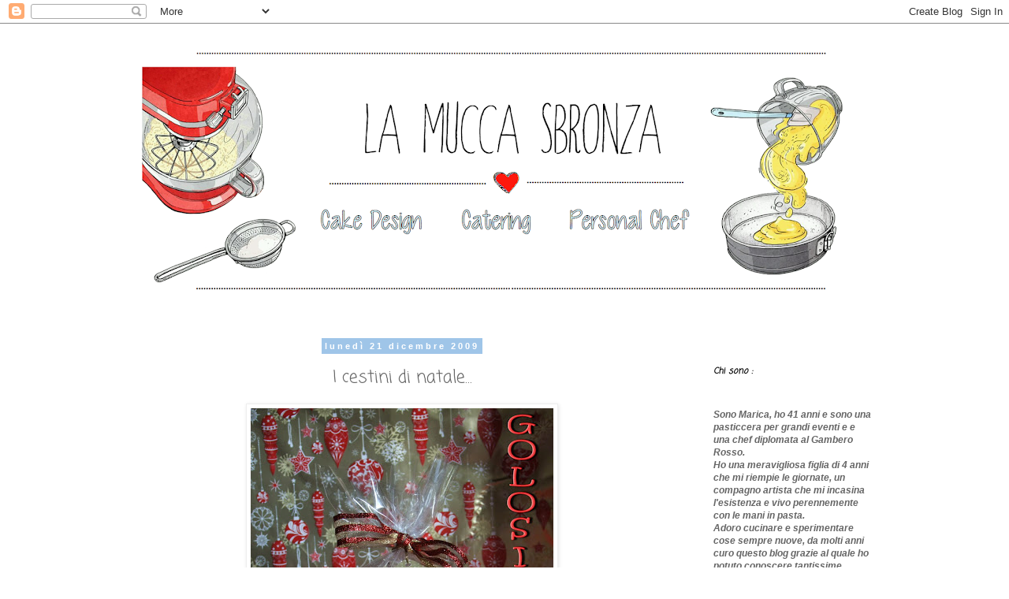

--- FILE ---
content_type: text/html; charset=UTF-8
request_url: https://lamuccasbronza.blogspot.com/2009/12/i-cestini-di-natale.html
body_size: 31658
content:
<!DOCTYPE html>
<html class='v2' dir='ltr' lang='it'>
<head>
<link href='https://www.blogger.com/static/v1/widgets/335934321-css_bundle_v2.css' rel='stylesheet' type='text/css'/>
<meta content='width=1100' name='viewport'/>
<meta content='text/html; charset=UTF-8' http-equiv='Content-Type'/>
<meta content='blogger' name='generator'/>
<link href='https://lamuccasbronza.blogspot.com/favicon.ico' rel='icon' type='image/x-icon'/>
<link href='http://lamuccasbronza.blogspot.com/2009/12/i-cestini-di-natale.html' rel='canonical'/>
<link rel="alternate" type="application/atom+xml" title="Muccasbronza - Atom" href="https://lamuccasbronza.blogspot.com/feeds/posts/default" />
<link rel="alternate" type="application/rss+xml" title="Muccasbronza - RSS" href="https://lamuccasbronza.blogspot.com/feeds/posts/default?alt=rss" />
<link rel="service.post" type="application/atom+xml" title="Muccasbronza - Atom" href="https://www.blogger.com/feeds/309291393205289005/posts/default" />

<link rel="alternate" type="application/atom+xml" title="Muccasbronza - Atom" href="https://lamuccasbronza.blogspot.com/feeds/3714295680281652448/comments/default" />
<!--Can't find substitution for tag [blog.ieCssRetrofitLinks]-->
<link href='https://blogger.googleusercontent.com/img/b/R29vZ2xl/AVvXsEiGq0zoMiyLMgjY-WhjUG_rJkbjPKZvGQ-0Ex-20uIrYrktmzTMJQmvqKkj36Dp1zblNUHcP66MWUVogBpez787N1_SluG96hDpuz8vx8Cx_A5_m_A7iBhw8xOMDev5hY8wVwaN5EkMEo0/s512/cestini%20natalizi.jpg' rel='image_src'/>
<meta content='http://lamuccasbronza.blogspot.com/2009/12/i-cestini-di-natale.html' property='og:url'/>
<meta content='I cestini di natale...' property='og:title'/>
<meta content='Veloce veloce per lasciarvi queste due ricettine ^_____^ Ieri ho terminato dei cestini natalizi che mia madre regalerà alle sue colleghe, in...' property='og:description'/>
<meta content='https://blogger.googleusercontent.com/img/b/R29vZ2xl/AVvXsEiGq0zoMiyLMgjY-WhjUG_rJkbjPKZvGQ-0Ex-20uIrYrktmzTMJQmvqKkj36Dp1zblNUHcP66MWUVogBpez787N1_SluG96hDpuz8vx8Cx_A5_m_A7iBhw8xOMDev5hY8wVwaN5EkMEo0/w1200-h630-p-k-no-nu/cestini%20natalizi.jpg' property='og:image'/>
<title>Muccasbronza: I cestini di natale...</title>
<style type='text/css'>@font-face{font-family:'Coming Soon';font-style:normal;font-weight:400;font-display:swap;src:url(//fonts.gstatic.com/s/comingsoon/v20/qWcuB6mzpYL7AJ2VfdQR1t-VWDnRsDkg.woff2)format('woff2');unicode-range:U+0000-00FF,U+0131,U+0152-0153,U+02BB-02BC,U+02C6,U+02DA,U+02DC,U+0304,U+0308,U+0329,U+2000-206F,U+20AC,U+2122,U+2191,U+2193,U+2212,U+2215,U+FEFF,U+FFFD;}</style>
<style id='page-skin-1' type='text/css'><!--
/*
-----------------------------------------------
Blogger Template Style
Name:     Simple
Designer: Blogger
URL:      www.blogger.com
----------------------------------------------- */
/* Content
----------------------------------------------- */
body {
font: normal normal 12px 'Trebuchet MS', Trebuchet, Verdana, sans-serif;
color: #666666;
background: #ffffff none repeat scroll top left;
padding: 0 0 0 0;
}
html body .region-inner {
min-width: 0;
max-width: 100%;
width: auto;
}
h2 {
font-size: 22px;
}
a:link {
text-decoration:none;
color: #33aaff;
}
a:visited {
text-decoration:none;
color: #bbbbbb;
}
a:hover {
text-decoration:underline;
color: #000000;
}
.body-fauxcolumn-outer .fauxcolumn-inner {
background: transparent none repeat scroll top left;
_background-image: none;
}
.body-fauxcolumn-outer .cap-top {
position: absolute;
z-index: 1;
height: 400px;
width: 100%;
}
.body-fauxcolumn-outer .cap-top .cap-left {
width: 100%;
background: transparent none repeat-x scroll top left;
_background-image: none;
}
.content-outer {
-moz-box-shadow: 0 0 0 rgba(0, 0, 0, .15);
-webkit-box-shadow: 0 0 0 rgba(0, 0, 0, .15);
-goog-ms-box-shadow: 0 0 0 #333333;
box-shadow: 0 0 0 rgba(0, 0, 0, .15);
margin-bottom: 1px;
}
.content-inner {
padding: 10px 40px;
}
.content-inner {
background-color: #ffffff;
}
/* Header
----------------------------------------------- */
.header-outer {
background: transparent none repeat-x scroll 0 -400px;
_background-image: none;
}
.Header h1 {
font: normal normal 40px 'Trebuchet MS',Trebuchet,Verdana,sans-serif;
color: #000000;
text-shadow: 0 0 0 rgba(0, 0, 0, .2);
}
.Header h1 a {
color: #000000;
}
.Header .description {
font-size: 18px;
color: #000000;
}
.header-inner .Header .titlewrapper {
padding: 22px 0;
}
.header-inner .Header .descriptionwrapper {
padding: 0 0;
}
/* Tabs
----------------------------------------------- */
.tabs-inner .section:first-child {
border-top: 0 solid #dddddd;
}
.tabs-inner .section:first-child ul {
margin-top: -1px;
border-top: 1px solid #dddddd;
border-left: 1px solid #dddddd;
border-right: 1px solid #dddddd;
}
.tabs-inner .widget ul {
background: transparent none repeat-x scroll 0 -800px;
_background-image: none;
border-bottom: 1px solid #dddddd;
margin-top: 0;
margin-left: -30px;
margin-right: -30px;
}
.tabs-inner .widget li a {
display: inline-block;
padding: .6em 1em;
font: normal normal 12px 'Trebuchet MS', Trebuchet, Verdana, sans-serif;
color: #000000;
border-left: 1px solid #ffffff;
border-right: 1px solid #dddddd;
}
.tabs-inner .widget li:first-child a {
border-left: none;
}
.tabs-inner .widget li.selected a, .tabs-inner .widget li a:hover {
color: #000000;
background-color: #eeeeee;
text-decoration: none;
}
/* Columns
----------------------------------------------- */
.main-outer {
border-top: 0 solid transparent;
}
.fauxcolumn-left-outer .fauxcolumn-inner {
border-right: 1px solid transparent;
}
.fauxcolumn-right-outer .fauxcolumn-inner {
border-left: 1px solid transparent;
}
/* Headings
----------------------------------------------- */
div.widget > h2,
div.widget h2.title {
margin: 0 0 1em 0;
font: italic bold 11px Coming Soon;
color: #000000;
}
/* Widgets
----------------------------------------------- */
.widget .zippy {
color: #ff0000;
text-shadow: 2px 2px 1px rgba(0, 0, 0, .1);
}
.widget .popular-posts ul {
list-style: none;
}
/* Posts
----------------------------------------------- */
h2.date-header {
font: normal bold 11px Arial, Tahoma, Helvetica, FreeSans, sans-serif;
}
.date-header span {
background-color: #9fc5e8;
color: #ffffff;
padding: 0.4em;
letter-spacing: 3px;
margin: inherit;
}
.main-inner {
padding-top: 35px;
padding-bottom: 65px;
}
.main-inner .column-center-inner {
padding: 0 0;
}
.main-inner .column-center-inner .section {
margin: 0 1em;
}
.post {
margin: 0 0 45px 0;
}
h3.post-title, .comments h4 {
font: normal normal 22px Coming Soon;
margin: .75em 0 0;
}
.post-body {
font-size: 110%;
line-height: 1.4;
position: relative;
}
.post-body img, .post-body .tr-caption-container, .Profile img, .Image img,
.BlogList .item-thumbnail img {
padding: 2px;
background: #ffffff;
border: 1px solid #eeeeee;
-moz-box-shadow: 1px 1px 5px rgba(0, 0, 0, .1);
-webkit-box-shadow: 1px 1px 5px rgba(0, 0, 0, .1);
box-shadow: 1px 1px 5px rgba(0, 0, 0, .1);
}
.post-body img, .post-body .tr-caption-container {
padding: 5px;
}
.post-body .tr-caption-container {
color: #666666;
}
.post-body .tr-caption-container img {
padding: 0;
background: transparent;
border: none;
-moz-box-shadow: 0 0 0 rgba(0, 0, 0, .1);
-webkit-box-shadow: 0 0 0 rgba(0, 0, 0, .1);
box-shadow: 0 0 0 rgba(0, 0, 0, .1);
}
.post-header {
margin: 0 0 1.5em;
line-height: 1.6;
font-size: 90%;
}
.post-footer {
margin: 20px -2px 0;
padding: 5px 10px;
color: #666666;
background-color: #eeeeee;
border-bottom: 1px solid #eeeeee;
line-height: 1.6;
font-size: 90%;
}
#comments .comment-author {
padding-top: 1.5em;
border-top: 1px solid transparent;
background-position: 0 1.5em;
}
#comments .comment-author:first-child {
padding-top: 0;
border-top: none;
}
.avatar-image-container {
margin: .2em 0 0;
}
#comments .avatar-image-container img {
border: 1px solid #eeeeee;
}
/* Comments
----------------------------------------------- */
.comments .comments-content .icon.blog-author {
background-repeat: no-repeat;
background-image: url([data-uri]);
}
.comments .comments-content .loadmore a {
border-top: 1px solid #ff0000;
border-bottom: 1px solid #ff0000;
}
.comments .comment-thread.inline-thread {
background-color: #eeeeee;
}
.comments .continue {
border-top: 2px solid #ff0000;
}
/* Accents
---------------------------------------------- */
.section-columns td.columns-cell {
border-left: 1px solid transparent;
}
.blog-pager {
background: transparent url(//www.blogblog.com/1kt/simple/paging_dot.png) repeat-x scroll top center;
}
.blog-pager-older-link, .home-link,
.blog-pager-newer-link {
background-color: #ffffff;
padding: 5px;
}
.footer-outer {
border-top: 1px dashed #bbbbbb;
}
/* Mobile
----------------------------------------------- */
body.mobile  {
background-size: auto;
}
.mobile .body-fauxcolumn-outer {
background: transparent none repeat scroll top left;
}
.mobile .body-fauxcolumn-outer .cap-top {
background-size: 100% auto;
}
.mobile .content-outer {
-webkit-box-shadow: 0 0 3px rgba(0, 0, 0, .15);
box-shadow: 0 0 3px rgba(0, 0, 0, .15);
}
.mobile .tabs-inner .widget ul {
margin-left: 0;
margin-right: 0;
}
.mobile .post {
margin: 0;
}
.mobile .main-inner .column-center-inner .section {
margin: 0;
}
.mobile .date-header span {
padding: 0.1em 10px;
margin: 0 -10px;
}
.mobile h3.post-title {
margin: 0;
}
.mobile .blog-pager {
background: transparent none no-repeat scroll top center;
}
.mobile .footer-outer {
border-top: none;
}
.mobile .main-inner, .mobile .footer-inner {
background-color: #ffffff;
}
.mobile-index-contents {
color: #666666;
}
.mobile-link-button {
background-color: #33aaff;
}
.mobile-link-button a:link, .mobile-link-button a:visited {
color: #ffffff;
}
.mobile .tabs-inner .section:first-child {
border-top: none;
}
.mobile .tabs-inner .PageList .widget-content {
background-color: #eeeeee;
color: #000000;
border-top: 1px solid #dddddd;
border-bottom: 1px solid #dddddd;
}
.mobile .tabs-inner .PageList .widget-content .pagelist-arrow {
border-left: 1px solid #dddddd;
}
.post h3{
text-align:center;
}
h2.date-header
{
text-align:center;
}
--></style>
<style id='template-skin-1' type='text/css'><!--
body {
min-width: 1070px;
}
.content-outer, .content-fauxcolumn-outer, .region-inner {
min-width: 1070px;
max-width: 1070px;
_width: 1070px;
}
.main-inner .columns {
padding-left: 0px;
padding-right: 260px;
}
.main-inner .fauxcolumn-center-outer {
left: 0px;
right: 260px;
/* IE6 does not respect left and right together */
_width: expression(this.parentNode.offsetWidth -
parseInt("0px") -
parseInt("260px") + 'px');
}
.main-inner .fauxcolumn-left-outer {
width: 0px;
}
.main-inner .fauxcolumn-right-outer {
width: 260px;
}
.main-inner .column-left-outer {
width: 0px;
right: 100%;
margin-left: -0px;
}
.main-inner .column-right-outer {
width: 260px;
margin-right: -260px;
}
#layout {
min-width: 0;
}
#layout .content-outer {
min-width: 0;
width: 800px;
}
#layout .region-inner {
min-width: 0;
width: auto;
}
body#layout div.add_widget {
padding: 8px;
}
body#layout div.add_widget a {
margin-left: 32px;
}
--></style>
<link href='https://www.blogger.com/dyn-css/authorization.css?targetBlogID=309291393205289005&amp;zx=b4237c15-543e-41eb-a36a-468a01fcc8f1' media='none' onload='if(media!=&#39;all&#39;)media=&#39;all&#39;' rel='stylesheet'/><noscript><link href='https://www.blogger.com/dyn-css/authorization.css?targetBlogID=309291393205289005&amp;zx=b4237c15-543e-41eb-a36a-468a01fcc8f1' rel='stylesheet'/></noscript>
<meta name='google-adsense-platform-account' content='ca-host-pub-1556223355139109'/>
<meta name='google-adsense-platform-domain' content='blogspot.com'/>

</head>
<body class='loading variant-simplysimple'>
<div class='navbar section' id='navbar' name='Navbar'><div class='widget Navbar' data-version='1' id='Navbar1'><script type="text/javascript">
    function setAttributeOnload(object, attribute, val) {
      if(window.addEventListener) {
        window.addEventListener('load',
          function(){ object[attribute] = val; }, false);
      } else {
        window.attachEvent('onload', function(){ object[attribute] = val; });
      }
    }
  </script>
<div id="navbar-iframe-container"></div>
<script type="text/javascript" src="https://apis.google.com/js/platform.js"></script>
<script type="text/javascript">
      gapi.load("gapi.iframes:gapi.iframes.style.bubble", function() {
        if (gapi.iframes && gapi.iframes.getContext) {
          gapi.iframes.getContext().openChild({
              url: 'https://www.blogger.com/navbar/309291393205289005?po\x3d3714295680281652448\x26origin\x3dhttps://lamuccasbronza.blogspot.com',
              where: document.getElementById("navbar-iframe-container"),
              id: "navbar-iframe"
          });
        }
      });
    </script><script type="text/javascript">
(function() {
var script = document.createElement('script');
script.type = 'text/javascript';
script.src = '//pagead2.googlesyndication.com/pagead/js/google_top_exp.js';
var head = document.getElementsByTagName('head')[0];
if (head) {
head.appendChild(script);
}})();
</script>
</div></div>
<div class='body-fauxcolumns'>
<div class='fauxcolumn-outer body-fauxcolumn-outer'>
<div class='cap-top'>
<div class='cap-left'></div>
<div class='cap-right'></div>
</div>
<div class='fauxborder-left'>
<div class='fauxborder-right'></div>
<div class='fauxcolumn-inner'>
</div>
</div>
<div class='cap-bottom'>
<div class='cap-left'></div>
<div class='cap-right'></div>
</div>
</div>
</div>
<div class='content'>
<div class='content-fauxcolumns'>
<div class='fauxcolumn-outer content-fauxcolumn-outer'>
<div class='cap-top'>
<div class='cap-left'></div>
<div class='cap-right'></div>
</div>
<div class='fauxborder-left'>
<div class='fauxborder-right'></div>
<div class='fauxcolumn-inner'>
</div>
</div>
<div class='cap-bottom'>
<div class='cap-left'></div>
<div class='cap-right'></div>
</div>
</div>
</div>
<div class='content-outer'>
<div class='content-cap-top cap-top'>
<div class='cap-left'></div>
<div class='cap-right'></div>
</div>
<div class='fauxborder-left content-fauxborder-left'>
<div class='fauxborder-right content-fauxborder-right'></div>
<div class='content-inner'>
<header>
<div class='header-outer'>
<div class='header-cap-top cap-top'>
<div class='cap-left'></div>
<div class='cap-right'></div>
</div>
<div class='fauxborder-left header-fauxborder-left'>
<div class='fauxborder-right header-fauxborder-right'></div>
<div class='region-inner header-inner'>
<div class='header section' id='header' name='Intestazione'><div class='widget Header' data-version='1' id='Header1'>
<div id='header-inner'>
<a href='https://lamuccasbronza.blogspot.com/' style='display: block'>
<img alt='Muccasbronza' height='358px; ' id='Header1_headerimg' src='https://blogger.googleusercontent.com/img/b/R29vZ2xl/AVvXsEhekJUmtBqopFb-Yu18OGka8FrvqtRpfsU_OwSSJIuxP4wU74NEjMTt9rl3GhcI2pgxgK0S5th7CfAQCmDr1hLHYKj_LUr26h3RofY-hN7m5cMCcc8Q81UpluLsqYPa5uhtxlL2UhKDMGI/s990/muccakitchenaid.png' style='display: block' width='990px; '/>
</a>
</div>
</div></div>
</div>
</div>
<div class='header-cap-bottom cap-bottom'>
<div class='cap-left'></div>
<div class='cap-right'></div>
</div>
</div>
</header>
<div class='tabs-outer'>
<div class='tabs-cap-top cap-top'>
<div class='cap-left'></div>
<div class='cap-right'></div>
</div>
<div class='fauxborder-left tabs-fauxborder-left'>
<div class='fauxborder-right tabs-fauxborder-right'></div>
<div class='region-inner tabs-inner'>
<div class='tabs no-items section' id='crosscol' name='Multi-colonne'></div>
<div class='tabs no-items section' id='crosscol-overflow' name='Cross-Column 2'></div>
</div>
</div>
<div class='tabs-cap-bottom cap-bottom'>
<div class='cap-left'></div>
<div class='cap-right'></div>
</div>
</div>
<div class='main-outer'>
<div class='main-cap-top cap-top'>
<div class='cap-left'></div>
<div class='cap-right'></div>
</div>
<div class='fauxborder-left main-fauxborder-left'>
<div class='fauxborder-right main-fauxborder-right'></div>
<div class='region-inner main-inner'>
<div class='columns fauxcolumns'>
<div class='fauxcolumn-outer fauxcolumn-center-outer'>
<div class='cap-top'>
<div class='cap-left'></div>
<div class='cap-right'></div>
</div>
<div class='fauxborder-left'>
<div class='fauxborder-right'></div>
<div class='fauxcolumn-inner'>
</div>
</div>
<div class='cap-bottom'>
<div class='cap-left'></div>
<div class='cap-right'></div>
</div>
</div>
<div class='fauxcolumn-outer fauxcolumn-left-outer'>
<div class='cap-top'>
<div class='cap-left'></div>
<div class='cap-right'></div>
</div>
<div class='fauxborder-left'>
<div class='fauxborder-right'></div>
<div class='fauxcolumn-inner'>
</div>
</div>
<div class='cap-bottom'>
<div class='cap-left'></div>
<div class='cap-right'></div>
</div>
</div>
<div class='fauxcolumn-outer fauxcolumn-right-outer'>
<div class='cap-top'>
<div class='cap-left'></div>
<div class='cap-right'></div>
</div>
<div class='fauxborder-left'>
<div class='fauxborder-right'></div>
<div class='fauxcolumn-inner'>
</div>
</div>
<div class='cap-bottom'>
<div class='cap-left'></div>
<div class='cap-right'></div>
</div>
</div>
<!-- corrects IE6 width calculation -->
<div class='columns-inner'>
<div class='column-center-outer'>
<div class='column-center-inner'>
<div class='main section' id='main' name='Principale'><div class='widget Blog' data-version='1' id='Blog1'>
<div class='blog-posts hfeed'>

          <div class="date-outer">
        
<h2 class='date-header'><span>lunedì 21 dicembre 2009</span></h2>

          <div class="date-posts">
        
<div class='post-outer'>
<div class='post hentry uncustomized-post-template' itemprop='blogPost' itemscope='itemscope' itemtype='http://schema.org/BlogPosting'>
<meta content='https://blogger.googleusercontent.com/img/b/R29vZ2xl/AVvXsEiGq0zoMiyLMgjY-WhjUG_rJkbjPKZvGQ-0Ex-20uIrYrktmzTMJQmvqKkj36Dp1zblNUHcP66MWUVogBpez787N1_SluG96hDpuz8vx8Cx_A5_m_A7iBhw8xOMDev5hY8wVwaN5EkMEo0/s512/cestini%20natalizi.jpg' itemprop='image_url'/>
<meta content='309291393205289005' itemprop='blogId'/>
<meta content='3714295680281652448' itemprop='postId'/>
<a name='3714295680281652448'></a>
<h3 class='post-title entry-title' itemprop='name'>
I cestini di natale...
</h3>
<div class='post-header'>
<div class='post-header-line-1'></div>
</div>
<div class='post-body entry-content' id='post-body-3714295680281652448' itemprop='description articleBody'>
<a href="https://blogger.googleusercontent.com/img/b/R29vZ2xl/AVvXsEiGq0zoMiyLMgjY-WhjUG_rJkbjPKZvGQ-0Ex-20uIrYrktmzTMJQmvqKkj36Dp1zblNUHcP66MWUVogBpez787N1_SluG96hDpuz8vx8Cx_A5_m_A7iBhw8xOMDev5hY8wVwaN5EkMEo0/s512/cestini%20natalizi.jpg" onblur="try {parent.deselectBloggerImageGracefully();} catch(e) {}"><img alt="" border="0" src="https://blogger.googleusercontent.com/img/b/R29vZ2xl/AVvXsEiGq0zoMiyLMgjY-WhjUG_rJkbjPKZvGQ-0Ex-20uIrYrktmzTMJQmvqKkj36Dp1zblNUHcP66MWUVogBpez787N1_SluG96hDpuz8vx8Cx_A5_m_A7iBhw8xOMDev5hY8wVwaN5EkMEo0/s512/cestini%20natalizi.jpg" style="margin: 0px auto 10px; display: block; text-align: center; cursor: pointer; width: 384px; height: 512px;" /></a><br />Veloce veloce per lasciarvi queste due ricettine ^_____^<br /><br />Ieri ho terminato dei cestini natalizi che mia madre regalerà alle sue colleghe, in cui ho inserito il liquore al cioccolato che già avete visto, beh questa è la composizione del tutto.<br /><br />I cestini contengono :<br />1) cantucci alle nocciole ed anice<br />2) biscotti siringati<br />3) chocolate crinckle cookies<br /><br />Oggi vi lascio le prime due ricette mentre domani vi posterò la terza perchè vorrei avere il tempo per fotografarvi meglio questi biscottini al cioccolato, la loro bellezza merita davvero ed il gusto....mmmmmmh!<br />Vi premetto che dentro ci sono duecento grammi abbondanti di ottimo cioccolato fondente e lascio il resto alla vostra immaginazione...<br /><br />Mi raccomando prendete appunti perchè sono buonissimi  :<br /><br />BISCOTTI SIRINGATI CON LE CILIEGIE<br /><br /><br /><a href="https://blogger.googleusercontent.com/img/b/R29vZ2xl/AVvXsEjQ6fd3cz4boU8nalQxu7hcsrwuBNRPZBsNJp6EK1tw5atn5SanfZoDndGNJqi7YfnHENkecfFROk6eZuuCxyqrYjNn0ZkvlUltz_0UF1d9G_MkPjsVBwWQqtwCfn1LXapb15zlVtb52Ik/s512/crinckle%20e%20siringati.jpg" onblur="try {parent.deselectBloggerImageGracefully();} catch(e) {}"><img alt="" border="0" src="https://blogger.googleusercontent.com/img/b/R29vZ2xl/AVvXsEjQ6fd3cz4boU8nalQxu7hcsrwuBNRPZBsNJp6EK1tw5atn5SanfZoDndGNJqi7YfnHENkecfFROk6eZuuCxyqrYjNn0ZkvlUltz_0UF1d9G_MkPjsVBwWQqtwCfn1LXapb15zlVtb52Ik/s512/crinckle%20e%20siringati.jpg" style="margin: 0px auto 10px; display: block; text-align: center; cursor: pointer; width: 384px; height: 512px;" /></a><br />220g burro abbastanza morbido<br />125g zucchero a velo<br />1 pizzico di sale<br />scorza di 1 limone<br />1 bustina di vanillina<br />2 tuorli<br />2 cucchiai di latte<br />350g farina 00<br /><br />Preriscaldate il forno a 180&#176;.<br />Montate il burro con lo zucchero a velo ed unite gli aromi.<br />Aggiungete i tuorli uno alla volta fino ad amalgamarli bene.<br />Unite la farina a cucchiaiate continuando a montare ed alternandola al latte.<br />Mettete l'impasto in un sacco da pasticcere e spremete i biscotti su una placca foderata di cartaforno.<br />Decorate con ciliegine candite (o altro a vostro piacere) e cuocete in forno per 10 minuti.<br /><br />CANTUCCI ALLE NOCCIOLE ED ANICE<br /><br /><br /><a href="https://blogger.googleusercontent.com/img/b/R29vZ2xl/AVvXsEhbqZsdkIEiIbe31YoaJsiOLKNRZ9qfi5MigksVrEUj4DX34jokaBHNftRL4JVKnFS89PeIN22Ebw2LfJF4k2tNI712uElBP9F7j9-2Ze9F90BbXvOPP75l4xrf0wO6r6DkBq120DyKBOs/s512/cantucci%20alle%20nocciole.jpg" onblur="try {parent.deselectBloggerImageGracefully();} catch(e) {}"><img alt="" border="0" src="https://blogger.googleusercontent.com/img/b/R29vZ2xl/AVvXsEhbqZsdkIEiIbe31YoaJsiOLKNRZ9qfi5MigksVrEUj4DX34jokaBHNftRL4JVKnFS89PeIN22Ebw2LfJF4k2tNI712uElBP9F7j9-2Ze9F90BbXvOPP75l4xrf0wO6r6DkBq120DyKBOs/s512/cantucci%20alle%20nocciole.jpg" style="margin: 0px auto 10px; display: block; text-align: center; cursor: pointer; width: 384px; height: 512px;" /></a><br />175g nocciole intere<br />250g farina<br />1 cucchiaio di semi di anice<br />2 uova e 1 tuorlo<br />200g zucchero<br />scorza grattugiata di 1 limone<br />1/2 cucchiaino di essenza di vaniglia<br />2 cucchiai di sambuca<br />1 pizzico di sale<br /><br />Preriscaldate il forno a 170 gradi.<br />Tostate le mandorle in forno per qualche minuto fino a quando saranno leggermente dorate.<br />Setacciate  tutte le polveri insieme e con uno sbattitore lavorate le uova con lo zucchero e la vaniglia fino ad ottenere un composto bianco e spumoso.<br />Incorporate la farina, l'anice, le nocciole, la scorza di limone e la sambuca e lavorate con le mani velocemente fino ad ottenere una pasta soda e liscia.<br />Dividete in due l'impasto e formate dei filoncini lunghi 30 cm.<br />Sistemate i filoni su una teglia coperta di carta da forno e cuoceteli per 30/40 minuti, fino a che saranno asciutti e dorati.<br />Lasciateli raffreddare e tagliateli a fette dello spessore di 1 cm e mezzo con un coltello seghettato, quindi rimettete le fette in forno per 5 minuti, giratele poi dall'altro lato e cuocete ancora 5 minuti (state attente a non farli colorire troppo!).<br /><br />Sono tutte e due ricette semplici ed abbastanza veloci, inoltre hanno il vantaggio di conservarsi benissimo per alcuni giorni se protette da un sacchetto di plastica da cui dovrete avere cura di far uscire l'aria.<br />A me piaccino molto i cantucci, ma ormai lo saprete benissimo che sono una Mucca coi gusti di una vecchietta ;-)<br />Comunque vi consiglio di assporare i biscottini siringati con una bella tazza di tè, sono delicatissimi e così frialibili da sciogliersi in bocca!<br />Provare per credere...<br /><br />Alla prossima e baci come sempre,<br /><br />Mucca
<div style='clear: both;'></div>
</div>
<div class='post-footer'>
<div class='post-footer-line post-footer-line-1'>
<span class='post-author vcard'>
Pubblicato da
<span class='fn' itemprop='author' itemscope='itemscope' itemtype='http://schema.org/Person'>
<span itemprop='name'>Muccasbronza</span>
</span>
</span>
<span class='post-timestamp'>
alle
<meta content='http://lamuccasbronza.blogspot.com/2009/12/i-cestini-di-natale.html' itemprop='url'/>
<a class='timestamp-link' href='https://lamuccasbronza.blogspot.com/2009/12/i-cestini-di-natale.html' rel='bookmark' title='permanent link'><abbr class='published' itemprop='datePublished' title='2009-12-21T09:11:00+01:00'>09:11</abbr></a>
</span>
<span class='post-comment-link'>
</span>
<span class='post-icons'>
<span class='item-control blog-admin pid-1372246390'>
<a href='https://www.blogger.com/post-edit.g?blogID=309291393205289005&postID=3714295680281652448&from=pencil' title='Modifica post'>
<img alt='' class='icon-action' height='18' src='https://resources.blogblog.com/img/icon18_edit_allbkg.gif' width='18'/>
</a>
</span>
</span>
<div class='post-share-buttons goog-inline-block'>
<a class='goog-inline-block share-button sb-email' href='https://www.blogger.com/share-post.g?blogID=309291393205289005&postID=3714295680281652448&target=email' target='_blank' title='Invia tramite email'><span class='share-button-link-text'>Invia tramite email</span></a><a class='goog-inline-block share-button sb-blog' href='https://www.blogger.com/share-post.g?blogID=309291393205289005&postID=3714295680281652448&target=blog' onclick='window.open(this.href, "_blank", "height=270,width=475"); return false;' target='_blank' title='Postalo sul blog'><span class='share-button-link-text'>Postalo sul blog</span></a><a class='goog-inline-block share-button sb-twitter' href='https://www.blogger.com/share-post.g?blogID=309291393205289005&postID=3714295680281652448&target=twitter' target='_blank' title='Condividi su X'><span class='share-button-link-text'>Condividi su X</span></a><a class='goog-inline-block share-button sb-facebook' href='https://www.blogger.com/share-post.g?blogID=309291393205289005&postID=3714295680281652448&target=facebook' onclick='window.open(this.href, "_blank", "height=430,width=640"); return false;' target='_blank' title='Condividi su Facebook'><span class='share-button-link-text'>Condividi su Facebook</span></a><a class='goog-inline-block share-button sb-pinterest' href='https://www.blogger.com/share-post.g?blogID=309291393205289005&postID=3714295680281652448&target=pinterest' target='_blank' title='Condividi su Pinterest'><span class='share-button-link-text'>Condividi su Pinterest</span></a>
</div>
</div>
<div class='post-footer-line post-footer-line-2'>
<span class='post-labels'>
</span>
</div>
<div class='post-footer-line post-footer-line-3'>
<span class='post-location'>
</span>
</div>
</div>
</div>
<div class='comments' id='comments'>
<a name='comments'></a>
<h4>29 commenti:</h4>
<div id='Blog1_comments-block-wrapper'>
<dl class='avatar-comment-indent' id='comments-block'>
<dt class='comment-author ' id='c5402994119763874191'>
<a name='c5402994119763874191'></a>
<div class="avatar-image-container vcard"><span dir="ltr"><a href="https://www.blogger.com/profile/04673243155550532763" target="" rel="nofollow" onclick="" class="avatar-hovercard" id="av-5402994119763874191-04673243155550532763"><img src="https://resources.blogblog.com/img/blank.gif" width="35" height="35" class="delayLoad" style="display: none;" longdesc="//blogger.googleusercontent.com/img/b/R29vZ2xl/AVvXsEg-yGTfPAjgacjb-rii6Z8dwPueKvEY9t4eqmtyrC_xrsTO9CtWG81Q2S7U28ys2S9b-r0mjZFa8XUjSMcPk-IRwk39IoJu9BNbq3a36C8E5fzuSgvD5tEkD7DA6Jg7kHQ/s45-c/AvatarAcquolina.jpg" alt="" title="Acquolina">

<noscript><img src="//blogger.googleusercontent.com/img/b/R29vZ2xl/AVvXsEg-yGTfPAjgacjb-rii6Z8dwPueKvEY9t4eqmtyrC_xrsTO9CtWG81Q2S7U28ys2S9b-r0mjZFa8XUjSMcPk-IRwk39IoJu9BNbq3a36C8E5fzuSgvD5tEkD7DA6Jg7kHQ/s45-c/AvatarAcquolina.jpg" width="35" height="35" class="photo" alt=""></noscript></a></span></div>
<a href='https://www.blogger.com/profile/04673243155550532763' rel='nofollow'>Acquolina</a>
ha detto...
</dt>
<dd class='comment-body' id='Blog1_cmt-5402994119763874191'>
<p>
Bellissimi questi biscotti, vedo così tante ricette che alla fine è difficile decidere quali fare ma mi hai convinto!<br />Auguri!
</p>
</dd>
<dd class='comment-footer'>
<span class='comment-timestamp'>
<a href='https://lamuccasbronza.blogspot.com/2009/12/i-cestini-di-natale.html?showComment=1261386944122#c5402994119763874191' title='comment permalink'>
21 dicembre 2009 alle ore 10:15
</a>
<span class='item-control blog-admin pid-1554803578'>
<a class='comment-delete' href='https://www.blogger.com/comment/delete/309291393205289005/5402994119763874191' title='Elimina commento'>
<img src='https://resources.blogblog.com/img/icon_delete13.gif'/>
</a>
</span>
</span>
</dd>
<dt class='comment-author ' id='c2727979786918179448'>
<a name='c2727979786918179448'></a>
<div class="avatar-image-container vcard"><span dir="ltr"><a href="https://www.blogger.com/profile/08532471708469522820" target="" rel="nofollow" onclick="" class="avatar-hovercard" id="av-2727979786918179448-08532471708469522820"><img src="https://resources.blogblog.com/img/blank.gif" width="35" height="35" class="delayLoad" style="display: none;" longdesc="//blogger.googleusercontent.com/img/b/R29vZ2xl/AVvXsEiqFMQxJeM8PXBDRTkUexq73-r9-0iAuZguK0lOYg9dmaaI9MRHNshjwZAw4bMfOdamiy1kc1AVqIP0WRqHJ30gJ8ULANG3VaL_qfOf7Z4H1XHbCYswddhHJshLOsH0Jw/s45-c/IMG_3244.JPG" alt="" title="dauly">

<noscript><img src="//blogger.googleusercontent.com/img/b/R29vZ2xl/AVvXsEiqFMQxJeM8PXBDRTkUexq73-r9-0iAuZguK0lOYg9dmaaI9MRHNshjwZAw4bMfOdamiy1kc1AVqIP0WRqHJ30gJ8ULANG3VaL_qfOf7Z4H1XHbCYswddhHJshLOsH0Jw/s45-c/IMG_3244.JPG" width="35" height="35" class="photo" alt=""></noscript></a></span></div>
<a href='https://www.blogger.com/profile/08532471708469522820' rel='nofollow'>dauly</a>
ha detto...
</dt>
<dd class='comment-body' id='Blog1_cmt-2727979786918179448'>
<p>
anche io sono una cantucciomane...se poi sono all&#39;anice,chi li guarda più gli altri!...ma aspetto quelli al cioccolato,forse un&#39;occhiatina la do anche a loro...eheheh!!!!
</p>
</dd>
<dd class='comment-footer'>
<span class='comment-timestamp'>
<a href='https://lamuccasbronza.blogspot.com/2009/12/i-cestini-di-natale.html?showComment=1261388048037#c2727979786918179448' title='comment permalink'>
21 dicembre 2009 alle ore 10:34
</a>
<span class='item-control blog-admin pid-467095119'>
<a class='comment-delete' href='https://www.blogger.com/comment/delete/309291393205289005/2727979786918179448' title='Elimina commento'>
<img src='https://resources.blogblog.com/img/icon_delete13.gif'/>
</a>
</span>
</span>
</dd>
<dt class='comment-author ' id='c5524762093709479183'>
<a name='c5524762093709479183'></a>
<div class="avatar-image-container vcard"><span dir="ltr"><a href="https://www.blogger.com/profile/13274374913059250956" target="" rel="nofollow" onclick="" class="avatar-hovercard" id="av-5524762093709479183-13274374913059250956"><img src="https://resources.blogblog.com/img/blank.gif" width="35" height="35" class="delayLoad" style="display: none;" longdesc="//blogger.googleusercontent.com/img/b/R29vZ2xl/AVvXsEgCYc__3zge9CAxcbQrG1k3fF6WxuRi5R7a6KDNiN3RSILXq2uMfyM8PPs2pIssls1oZxgTtrBcgxX8zogXhVVUqdRRXz4XsmJOKoAmVASJgMMG5DT_9-zNqE3TfPWANw/s45-c/ape+statica.jpg" alt="" title="Barbara Palermo">

<noscript><img src="//blogger.googleusercontent.com/img/b/R29vZ2xl/AVvXsEgCYc__3zge9CAxcbQrG1k3fF6WxuRi5R7a6KDNiN3RSILXq2uMfyM8PPs2pIssls1oZxgTtrBcgxX8zogXhVVUqdRRXz4XsmJOKoAmVASJgMMG5DT_9-zNqE3TfPWANw/s45-c/ape+statica.jpg" width="35" height="35" class="photo" alt=""></noscript></a></span></div>
<a href='https://www.blogger.com/profile/13274374913059250956' rel='nofollow'>Barbara Palermo</a>
ha detto...
</dt>
<dd class='comment-body' id='Blog1_cmt-5524762093709479183'>
<p>
Sono semplicemente incantevoli, brava!! Sin d&#39;ora auguri per un sereno Natale!
</p>
</dd>
<dd class='comment-footer'>
<span class='comment-timestamp'>
<a href='https://lamuccasbronza.blogspot.com/2009/12/i-cestini-di-natale.html?showComment=1261390563171#c5524762093709479183' title='comment permalink'>
21 dicembre 2009 alle ore 11:16
</a>
<span class='item-control blog-admin pid-234573374'>
<a class='comment-delete' href='https://www.blogger.com/comment/delete/309291393205289005/5524762093709479183' title='Elimina commento'>
<img src='https://resources.blogblog.com/img/icon_delete13.gif'/>
</a>
</span>
</span>
</dd>
<dt class='comment-author ' id='c1409833812459383979'>
<a name='c1409833812459383979'></a>
<div class="avatar-image-container vcard"><span dir="ltr"><a href="https://www.blogger.com/profile/15656182467558822463" target="" rel="nofollow" onclick="" class="avatar-hovercard" id="av-1409833812459383979-15656182467558822463"><img src="https://resources.blogblog.com/img/blank.gif" width="35" height="35" class="delayLoad" style="display: none;" longdesc="//blogger.googleusercontent.com/img/b/R29vZ2xl/AVvXsEgoLbYjO8ZhmQRDpoNpfLFA4mxJT87Ye-o60KtuuekbKQ7lY2a9ZvvFYjkXlm1k2u6Pah7Hx2aQ5IqHTJF8Syb8HF-NU0sBYtPbWHQoHcVQbLBz2mPjP3rNcDoXCyOJ5g/s45-c/IMG_5125.JPG" alt="" title="Laura">

<noscript><img src="//blogger.googleusercontent.com/img/b/R29vZ2xl/AVvXsEgoLbYjO8ZhmQRDpoNpfLFA4mxJT87Ye-o60KtuuekbKQ7lY2a9ZvvFYjkXlm1k2u6Pah7Hx2aQ5IqHTJF8Syb8HF-NU0sBYtPbWHQoHcVQbLBz2mPjP3rNcDoXCyOJ5g/s45-c/IMG_5125.JPG" width="35" height="35" class="photo" alt=""></noscript></a></span></div>
<a href='https://www.blogger.com/profile/15656182467558822463' rel='nofollow'>Laura</a>
ha detto...
</dt>
<dd class='comment-body' id='Blog1_cmt-1409833812459383979'>
<p>
Mamma mia sei magnifica!!<br />Una bella idea da regalare, ma soprattuto più apprezzata del classico panettone.<br />I miei complimenti anche per la confezione.<br />Ciao e buona giornata.
</p>
</dd>
<dd class='comment-footer'>
<span class='comment-timestamp'>
<a href='https://lamuccasbronza.blogspot.com/2009/12/i-cestini-di-natale.html?showComment=1261390586520#c1409833812459383979' title='comment permalink'>
21 dicembre 2009 alle ore 11:16
</a>
<span class='item-control blog-admin pid-121667525'>
<a class='comment-delete' href='https://www.blogger.com/comment/delete/309291393205289005/1409833812459383979' title='Elimina commento'>
<img src='https://resources.blogblog.com/img/icon_delete13.gif'/>
</a>
</span>
</span>
</dd>
<dt class='comment-author ' id='c3231688225539232371'>
<a name='c3231688225539232371'></a>
<div class="avatar-image-container vcard"><span dir="ltr"><a href="https://www.blogger.com/profile/10970138266619028210" target="" rel="nofollow" onclick="" class="avatar-hovercard" id="av-3231688225539232371-10970138266619028210"><img src="https://resources.blogblog.com/img/blank.gif" width="35" height="35" class="delayLoad" style="display: none;" longdesc="//blogger.googleusercontent.com/img/b/R29vZ2xl/AVvXsEjrLxtFu2sCbJcRqZQ4N_0Of25HmjbbURV4xYFfT9ulehB3TxcCnu8ZNhLRyQLRlRGd-FlbyUpFedXd9InIVIvUQ6o2sa4kGsaWakyHIF4xwgPoKbWiZPrnNGkb6vQm9A/s45-c/1.jpg" alt="" title="Dolci a gogo">

<noscript><img src="//blogger.googleusercontent.com/img/b/R29vZ2xl/AVvXsEjrLxtFu2sCbJcRqZQ4N_0Of25HmjbbURV4xYFfT9ulehB3TxcCnu8ZNhLRyQLRlRGd-FlbyUpFedXd9InIVIvUQ6o2sa4kGsaWakyHIF4xwgPoKbWiZPrnNGkb6vQm9A/s45-c/1.jpg" width="35" height="35" class="photo" alt=""></noscript></a></span></div>
<a href='https://www.blogger.com/profile/10970138266619028210' rel='nofollow'>Dolci a gogo</a>
ha detto...
</dt>
<dd class='comment-body' id='Blog1_cmt-3231688225539232371'>
<p>
tutto splendidi e dirti che sei bravissima ormai è superfluo,è un dato di fatto!!!bacioni grandi imma
</p>
</dd>
<dd class='comment-footer'>
<span class='comment-timestamp'>
<a href='https://lamuccasbronza.blogspot.com/2009/12/i-cestini-di-natale.html?showComment=1261392013229#c3231688225539232371' title='comment permalink'>
21 dicembre 2009 alle ore 11:40
</a>
<span class='item-control blog-admin pid-1222814690'>
<a class='comment-delete' href='https://www.blogger.com/comment/delete/309291393205289005/3231688225539232371' title='Elimina commento'>
<img src='https://resources.blogblog.com/img/icon_delete13.gif'/>
</a>
</span>
</span>
</dd>
<dt class='comment-author ' id='c1915326688628172726'>
<a name='c1915326688628172726'></a>
<div class="avatar-image-container vcard"><span dir="ltr"><a href="https://www.blogger.com/profile/04000761274299925561" target="" rel="nofollow" onclick="" class="avatar-hovercard" id="av-1915326688628172726-04000761274299925561"><img src="https://resources.blogblog.com/img/blank.gif" width="35" height="35" class="delayLoad" style="display: none;" longdesc="//blogger.googleusercontent.com/img/b/R29vZ2xl/AVvXsEjECBkif5WMkb3oS1j2KCXjllHnh9ekysJC0SAAngxZkHt1xlCzhFqbvPbHLcH9ePQjQWKQvhM29QWMb9Bl8s3siJiipt-vD6_hR06B9sppwnhLFmwasB32ADsL_lIlVYg/s45-c/AIbEiAIAAABDCIaWgs_8iKLLKCILdmNhcmRfcGhvdG8qKDFmNDUwMDhiMTI2ZGMwNTVmNWMyODE5ZDA0NzcwODg2YTZlZTg0MzAwAYUBCMdrTfK-IuwNnvRoJCXqP7SP.jpg" alt="" title="Alem">

<noscript><img src="//blogger.googleusercontent.com/img/b/R29vZ2xl/AVvXsEjECBkif5WMkb3oS1j2KCXjllHnh9ekysJC0SAAngxZkHt1xlCzhFqbvPbHLcH9ePQjQWKQvhM29QWMb9Bl8s3siJiipt-vD6_hR06B9sppwnhLFmwasB32ADsL_lIlVYg/s45-c/AIbEiAIAAABDCIaWgs_8iKLLKCILdmNhcmRfcGhvdG8qKDFmNDUwMDhiMTI2ZGMwNTVmNWMyODE5ZDA0NzcwODg2YTZlZTg0MzAwAYUBCMdrTfK-IuwNnvRoJCXqP7SP.jpg" width="35" height="35" class="photo" alt=""></noscript></a></span></div>
<a href='https://www.blogger.com/profile/04000761274299925561' rel='nofollow'>Alem</a>
ha detto...
</dt>
<dd class='comment-body' id='Blog1_cmt-1915326688628172726'>
<p>
ho preso subito appunti e aspetto la ricetta di quelli al cioccolato!
</p>
</dd>
<dd class='comment-footer'>
<span class='comment-timestamp'>
<a href='https://lamuccasbronza.blogspot.com/2009/12/i-cestini-di-natale.html?showComment=1261395495154#c1915326688628172726' title='comment permalink'>
21 dicembre 2009 alle ore 12:38
</a>
<span class='item-control blog-admin pid-246204004'>
<a class='comment-delete' href='https://www.blogger.com/comment/delete/309291393205289005/1915326688628172726' title='Elimina commento'>
<img src='https://resources.blogblog.com/img/icon_delete13.gif'/>
</a>
</span>
</span>
</dd>
<dt class='comment-author ' id='c4127810216622565104'>
<a name='c4127810216622565104'></a>
<div class="avatar-image-container vcard"><span dir="ltr"><a href="https://www.blogger.com/profile/00380640904416860275" target="" rel="nofollow" onclick="" class="avatar-hovercard" id="av-4127810216622565104-00380640904416860275"><img src="https://resources.blogblog.com/img/blank.gif" width="35" height="35" class="delayLoad" style="display: none;" longdesc="//blogger.googleusercontent.com/img/b/R29vZ2xl/AVvXsEhd0oWM3fDOjNEuMKxxjadL_nFskWsg_fT20itGEoBMIk9OEqgVtWI3L9iM4LUfZJJwgrZdbG5udgeY_RSujPIl0xgZmdlfJVRJ6lbUbaVtY1sYRm6bj-PVRa_RGpY6VbE/s45-c/*" alt="" title="&#9835; &#9834; Anna &#9835; &#9834;">

<noscript><img src="//blogger.googleusercontent.com/img/b/R29vZ2xl/AVvXsEhd0oWM3fDOjNEuMKxxjadL_nFskWsg_fT20itGEoBMIk9OEqgVtWI3L9iM4LUfZJJwgrZdbG5udgeY_RSujPIl0xgZmdlfJVRJ6lbUbaVtY1sYRm6bj-PVRa_RGpY6VbE/s45-c/*" width="35" height="35" class="photo" alt=""></noscript></a></span></div>
<a href='https://www.blogger.com/profile/00380640904416860275' rel='nofollow'>&#9835; &#9834; Anna &#9835; &#9834;</a>
ha detto...
</dt>
<dd class='comment-body' id='Blog1_cmt-4127810216622565104'>
<p>
Stupendi ,bellissimi e perfetti,Bravissima Marica ^_*<br />preso appunti come sempre <br />bacioni Anna (^_^)
</p>
</dd>
<dd class='comment-footer'>
<span class='comment-timestamp'>
<a href='https://lamuccasbronza.blogspot.com/2009/12/i-cestini-di-natale.html?showComment=1261395590300#c4127810216622565104' title='comment permalink'>
21 dicembre 2009 alle ore 12:39
</a>
<span class='item-control blog-admin pid-685849397'>
<a class='comment-delete' href='https://www.blogger.com/comment/delete/309291393205289005/4127810216622565104' title='Elimina commento'>
<img src='https://resources.blogblog.com/img/icon_delete13.gif'/>
</a>
</span>
</span>
</dd>
<dt class='comment-author ' id='c7019694303945935575'>
<a name='c7019694303945935575'></a>
<div class="avatar-image-container vcard"><span dir="ltr"><a href="https://www.blogger.com/profile/04643067138473737712" target="" rel="nofollow" onclick="" class="avatar-hovercard" id="av-7019694303945935575-04643067138473737712"><img src="https://resources.blogblog.com/img/blank.gif" width="35" height="35" class="delayLoad" style="display: none;" longdesc="//1.bp.blogspot.com/-L4OQqgAGkNc/T4rDi_BxeqI/AAAAAAAADsg/kCfc1O9bB6M/s35/3.jpg" alt="" title="nightfairy">

<noscript><img src="//1.bp.blogspot.com/-L4OQqgAGkNc/T4rDi_BxeqI/AAAAAAAADsg/kCfc1O9bB6M/s35/3.jpg" width="35" height="35" class="photo" alt=""></noscript></a></span></div>
<a href='https://www.blogger.com/profile/04643067138473737712' rel='nofollow'>nightfairy</a>
ha detto...
</dt>
<dd class='comment-body' id='Blog1_cmt-7019694303945935575'>
<p>
Bellissimi, e chissà che buoni!
</p>
</dd>
<dd class='comment-footer'>
<span class='comment-timestamp'>
<a href='https://lamuccasbronza.blogspot.com/2009/12/i-cestini-di-natale.html?showComment=1261395828293#c7019694303945935575' title='comment permalink'>
21 dicembre 2009 alle ore 12:43
</a>
<span class='item-control blog-admin pid-728678524'>
<a class='comment-delete' href='https://www.blogger.com/comment/delete/309291393205289005/7019694303945935575' title='Elimina commento'>
<img src='https://resources.blogblog.com/img/icon_delete13.gif'/>
</a>
</span>
</span>
</dd>
<dt class='comment-author ' id='c390586680242369909'>
<a name='c390586680242369909'></a>
<div class="avatar-image-container vcard"><span dir="ltr"><a href="https://www.blogger.com/profile/17809962843241567863" target="" rel="nofollow" onclick="" class="avatar-hovercard" id="av-390586680242369909-17809962843241567863"><img src="https://resources.blogblog.com/img/blank.gif" width="35" height="35" class="delayLoad" style="display: none;" longdesc="//blogger.googleusercontent.com/img/b/R29vZ2xl/AVvXsEiSiXvroyvneauwIIeOjXKszqPPqGbo-vxasDEgkYIgViUtfHNxHE-KwfwRG1w6ACna1_MgM2p5Q_QLwAqTrj9XZqwJX2dmCdFte4lJTRAIIc5VOZwAA_dI7MOmwszdyg/s45-c/DSC06636.JPG" alt="" title="katty">

<noscript><img src="//blogger.googleusercontent.com/img/b/R29vZ2xl/AVvXsEiSiXvroyvneauwIIeOjXKszqPPqGbo-vxasDEgkYIgViUtfHNxHE-KwfwRG1w6ACna1_MgM2p5Q_QLwAqTrj9XZqwJX2dmCdFte4lJTRAIIc5VOZwAA_dI7MOmwszdyg/s45-c/DSC06636.JPG" width="35" height="35" class="photo" alt=""></noscript></a></span></div>
<a href='https://www.blogger.com/profile/17809962843241567863' rel='nofollow'>katty</a>
ha detto...
</dt>
<dd class='comment-body' id='Blog1_cmt-390586680242369909'>
<p>
complimenti per i bellissimi biscotti!!! e per l&#39;idea davvero dolce!!! mi raccomando ricordati la ricetta dei chocolate crinckle cookies<br />Aspetterò<br />baci e buona giornata!!!<br />auguri di felici feste!!!
</p>
</dd>
<dd class='comment-footer'>
<span class='comment-timestamp'>
<a href='https://lamuccasbronza.blogspot.com/2009/12/i-cestini-di-natale.html?showComment=1261400877294#c390586680242369909' title='comment permalink'>
21 dicembre 2009 alle ore 14:07
</a>
<span class='item-control blog-admin pid-1064135607'>
<a class='comment-delete' href='https://www.blogger.com/comment/delete/309291393205289005/390586680242369909' title='Elimina commento'>
<img src='https://resources.blogblog.com/img/icon_delete13.gif'/>
</a>
</span>
</span>
</dd>
<dt class='comment-author ' id='c5428287828903920450'>
<a name='c5428287828903920450'></a>
<div class="avatar-image-container vcard"><span dir="ltr"><a href="https://www.blogger.com/profile/05849761416715938708" target="" rel="nofollow" onclick="" class="avatar-hovercard" id="av-5428287828903920450-05849761416715938708"><img src="https://resources.blogblog.com/img/blank.gif" width="35" height="35" class="delayLoad" style="display: none;" longdesc="//blogger.googleusercontent.com/img/b/R29vZ2xl/AVvXsEibQ8t2VXaDgd-dJ1lUpss2crZE-1xSRMIt6zLxqdiv-FDyzCUjD3X0TToaTsCP76mr8GWLU3RYK650WBw_08PTM3sm7alCVGn954JyoxrHnEFhQpQYBTFUMjfWGObIYQ/s45-c/avatar.jpg" alt="" title="Sarah FragolaeLimone">

<noscript><img src="//blogger.googleusercontent.com/img/b/R29vZ2xl/AVvXsEibQ8t2VXaDgd-dJ1lUpss2crZE-1xSRMIt6zLxqdiv-FDyzCUjD3X0TToaTsCP76mr8GWLU3RYK650WBw_08PTM3sm7alCVGn954JyoxrHnEFhQpQYBTFUMjfWGObIYQ/s45-c/avatar.jpg" width="35" height="35" class="photo" alt=""></noscript></a></span></div>
<a href='https://www.blogger.com/profile/05849761416715938708' rel='nofollow'>Sarah FragolaeLimone</a>
ha detto...
</dt>
<dd class='comment-body' id='Blog1_cmt-5428287828903920450'>
<p>
Anche qui si andrà di cesti golosi alla grande! Oltre al divertimento nel farli son sempre apprezzati, quindi quale idea migliore? ;)
</p>
</dd>
<dd class='comment-footer'>
<span class='comment-timestamp'>
<a href='https://lamuccasbronza.blogspot.com/2009/12/i-cestini-di-natale.html?showComment=1261402203810#c5428287828903920450' title='comment permalink'>
21 dicembre 2009 alle ore 14:30
</a>
<span class='item-control blog-admin pid-775921167'>
<a class='comment-delete' href='https://www.blogger.com/comment/delete/309291393205289005/5428287828903920450' title='Elimina commento'>
<img src='https://resources.blogblog.com/img/icon_delete13.gif'/>
</a>
</span>
</span>
</dd>
<dt class='comment-author ' id='c4066913787523832258'>
<a name='c4066913787523832258'></a>
<div class="avatar-image-container vcard"><span dir="ltr"><a href="https://www.blogger.com/profile/09862978819501427595" target="" rel="nofollow" onclick="" class="avatar-hovercard" id="av-4066913787523832258-09862978819501427595"><img src="https://resources.blogblog.com/img/blank.gif" width="35" height="35" class="delayLoad" style="display: none;" longdesc="//blogger.googleusercontent.com/img/b/R29vZ2xl/AVvXsEh5MnZ1Ct_Q6G5ZY9_au3flmbJBoXKNQpSHE1P_Mkp1Xb_evgH0QWpLJ4-J3-eRSTnfRDZkJlxfT7w0Kg6Tqoqdh3SZU9QtK1FrxWnFvsHzN8FtIq9jTRcECZyTX-BScA/s45-c-r/3243130437_9d7e288a60_s.jpg" alt="" title="lise.charmel">

<noscript><img src="//blogger.googleusercontent.com/img/b/R29vZ2xl/AVvXsEh5MnZ1Ct_Q6G5ZY9_au3flmbJBoXKNQpSHE1P_Mkp1Xb_evgH0QWpLJ4-J3-eRSTnfRDZkJlxfT7w0Kg6Tqoqdh3SZU9QtK1FrxWnFvsHzN8FtIq9jTRcECZyTX-BScA/s45-c-r/3243130437_9d7e288a60_s.jpg" width="35" height="35" class="photo" alt=""></noscript></a></span></div>
<a href='https://www.blogger.com/profile/09862978819501427595' rel='nofollow'>lise.charmel</a>
ha detto...
</dt>
<dd class='comment-body' id='Blog1_cmt-4066913787523832258'>
<p>
mando subito un curriculum dove lavora tua mamma, così li regala anche a me! :)<br />battute a parte, è un cestino delizioso. anch&#39;io vorrei regalare i crinkle al cioccolato alle mie colleghe, spero di fare in tempo a farli
</p>
</dd>
<dd class='comment-footer'>
<span class='comment-timestamp'>
<a href='https://lamuccasbronza.blogspot.com/2009/12/i-cestini-di-natale.html?showComment=1261402393210#c4066913787523832258' title='comment permalink'>
21 dicembre 2009 alle ore 14:33
</a>
<span class='item-control blog-admin pid-1715501201'>
<a class='comment-delete' href='https://www.blogger.com/comment/delete/309291393205289005/4066913787523832258' title='Elimina commento'>
<img src='https://resources.blogblog.com/img/icon_delete13.gif'/>
</a>
</span>
</span>
</dd>
<dt class='comment-author ' id='c5366002928411890626'>
<a name='c5366002928411890626'></a>
<div class="avatar-image-container avatar-stock"><span dir="ltr"><a href="https://www.blogger.com/profile/00310434713490902199" target="" rel="nofollow" onclick="" class="avatar-hovercard" id="av-5366002928411890626-00310434713490902199"><img src="//www.blogger.com/img/blogger_logo_round_35.png" width="35" height="35" alt="" title="Snooky doodle">

</a></span></div>
<a href='https://www.blogger.com/profile/00310434713490902199' rel='nofollow'>Snooky doodle</a>
ha detto...
</dt>
<dd class='comment-body' id='Blog1_cmt-5366002928411890626'>
<p>
che belli e golosi questi biscotti . bravissima :)
</p>
</dd>
<dd class='comment-footer'>
<span class='comment-timestamp'>
<a href='https://lamuccasbronza.blogspot.com/2009/12/i-cestini-di-natale.html?showComment=1261407725358#c5366002928411890626' title='comment permalink'>
21 dicembre 2009 alle ore 16:02
</a>
<span class='item-control blog-admin pid-455575092'>
<a class='comment-delete' href='https://www.blogger.com/comment/delete/309291393205289005/5366002928411890626' title='Elimina commento'>
<img src='https://resources.blogblog.com/img/icon_delete13.gif'/>
</a>
</span>
</span>
</dd>
<dt class='comment-author ' id='c2811822945981728738'>
<a name='c2811822945981728738'></a>
<div class="avatar-image-container vcard"><span dir="ltr"><a href="https://www.blogger.com/profile/15656182467558822463" target="" rel="nofollow" onclick="" class="avatar-hovercard" id="av-2811822945981728738-15656182467558822463"><img src="https://resources.blogblog.com/img/blank.gif" width="35" height="35" class="delayLoad" style="display: none;" longdesc="//blogger.googleusercontent.com/img/b/R29vZ2xl/AVvXsEgoLbYjO8ZhmQRDpoNpfLFA4mxJT87Ye-o60KtuuekbKQ7lY2a9ZvvFYjkXlm1k2u6Pah7Hx2aQ5IqHTJF8Syb8HF-NU0sBYtPbWHQoHcVQbLBz2mPjP3rNcDoXCyOJ5g/s45-c/IMG_5125.JPG" alt="" title="Laura">

<noscript><img src="//blogger.googleusercontent.com/img/b/R29vZ2xl/AVvXsEgoLbYjO8ZhmQRDpoNpfLFA4mxJT87Ye-o60KtuuekbKQ7lY2a9ZvvFYjkXlm1k2u6Pah7Hx2aQ5IqHTJF8Syb8HF-NU0sBYtPbWHQoHcVQbLBz2mPjP3rNcDoXCyOJ5g/s45-c/IMG_5125.JPG" width="35" height="35" class="photo" alt=""></noscript></a></span></div>
<a href='https://www.blogger.com/profile/15656182467558822463' rel='nofollow'>Laura</a>
ha detto...
</dt>
<dd class='comment-body' id='Blog1_cmt-2811822945981728738'>
<p>
Ciao! Nel mio blog c&#39;è un premio per te!!
</p>
</dd>
<dd class='comment-footer'>
<span class='comment-timestamp'>
<a href='https://lamuccasbronza.blogspot.com/2009/12/i-cestini-di-natale.html?showComment=1261407842584#c2811822945981728738' title='comment permalink'>
21 dicembre 2009 alle ore 16:04
</a>
<span class='item-control blog-admin pid-121667525'>
<a class='comment-delete' href='https://www.blogger.com/comment/delete/309291393205289005/2811822945981728738' title='Elimina commento'>
<img src='https://resources.blogblog.com/img/icon_delete13.gif'/>
</a>
</span>
</span>
</dd>
<dt class='comment-author ' id='c5128630202264192517'>
<a name='c5128630202264192517'></a>
<div class="avatar-image-container vcard"><span dir="ltr"><a href="https://www.blogger.com/profile/05245840120730736081" target="" rel="nofollow" onclick="" class="avatar-hovercard" id="av-5128630202264192517-05245840120730736081"><img src="https://resources.blogblog.com/img/blank.gif" width="35" height="35" class="delayLoad" style="display: none;" longdesc="//blogger.googleusercontent.com/img/b/R29vZ2xl/AVvXsEhsmuVa7af7VbWWVT6tqVnlsGyVSDjrgtYgCppI6ytbb-y_eBcW3IRT6qgL0yQIkWcJnrD0_77SDaTOjzsLkWVyRoYYzRbzwzwSffs4GTutElW0rXLTqc_bw_JLF2izm-k/s45-c/io.jpg" alt="" title="angicoock">

<noscript><img src="//blogger.googleusercontent.com/img/b/R29vZ2xl/AVvXsEhsmuVa7af7VbWWVT6tqVnlsGyVSDjrgtYgCppI6ytbb-y_eBcW3IRT6qgL0yQIkWcJnrD0_77SDaTOjzsLkWVyRoYYzRbzwzwSffs4GTutElW0rXLTqc_bw_JLF2izm-k/s45-c/io.jpg" width="35" height="35" class="photo" alt=""></noscript></a></span></div>
<a href='https://www.blogger.com/profile/05245840120730736081' rel='nofollow'>angicoock</a>
ha detto...
</dt>
<dd class='comment-body' id='Blog1_cmt-5128630202264192517'>
<p>
Idea carina e sicuramente piu&#39; buona e sicuramente molto  apprezzata  <br />Complimentiiiii
</p>
</dd>
<dd class='comment-footer'>
<span class='comment-timestamp'>
<a href='https://lamuccasbronza.blogspot.com/2009/12/i-cestini-di-natale.html?showComment=1261409447100#c5128630202264192517' title='comment permalink'>
21 dicembre 2009 alle ore 16:30
</a>
<span class='item-control blog-admin pid-483147079'>
<a class='comment-delete' href='https://www.blogger.com/comment/delete/309291393205289005/5128630202264192517' title='Elimina commento'>
<img src='https://resources.blogblog.com/img/icon_delete13.gif'/>
</a>
</span>
</span>
</dd>
<dt class='comment-author ' id='c459854088221027950'>
<a name='c459854088221027950'></a>
<div class="avatar-image-container vcard"><span dir="ltr"><a href="https://www.blogger.com/profile/15595270929765389999" target="" rel="nofollow" onclick="" class="avatar-hovercard" id="av-459854088221027950-15595270929765389999"><img src="https://resources.blogblog.com/img/blank.gif" width="35" height="35" class="delayLoad" style="display: none;" longdesc="//blogger.googleusercontent.com/img/b/R29vZ2xl/AVvXsEgAx2wWLtdAccGxKhzWtuVJjiePRXPq_QLfVPRaZnYWgK56t35KnTJ6Abwld5rageSNXrj25vqdC8_XUaRRxDaj_uRHoD1zR8fW2zEIZbwdSkVnZhcj5ygAAvb3igkxoQ/s45-c/Image_2516.png" alt="" title="Judy     (Erzs&eacute;bet Iudith Fat)">

<noscript><img src="//blogger.googleusercontent.com/img/b/R29vZ2xl/AVvXsEgAx2wWLtdAccGxKhzWtuVJjiePRXPq_QLfVPRaZnYWgK56t35KnTJ6Abwld5rageSNXrj25vqdC8_XUaRRxDaj_uRHoD1zR8fW2zEIZbwdSkVnZhcj5ygAAvb3igkxoQ/s45-c/Image_2516.png" width="35" height="35" class="photo" alt=""></noscript></a></span></div>
<a href='https://www.blogger.com/profile/15595270929765389999' rel='nofollow'>Judy     (Erzsébet Iudith Fat)</a>
ha detto...
</dt>
<dd class='comment-body' id='Blog1_cmt-459854088221027950'>
<p>
Tantissimi Auguri!!!BUON NATALE!!!
</p>
</dd>
<dd class='comment-footer'>
<span class='comment-timestamp'>
<a href='https://lamuccasbronza.blogspot.com/2009/12/i-cestini-di-natale.html?showComment=1261490204796#c459854088221027950' title='comment permalink'>
22 dicembre 2009 alle ore 14:56
</a>
<span class='item-control blog-admin pid-1907770406'>
<a class='comment-delete' href='https://www.blogger.com/comment/delete/309291393205289005/459854088221027950' title='Elimina commento'>
<img src='https://resources.blogblog.com/img/icon_delete13.gif'/>
</a>
</span>
</span>
</dd>
<dt class='comment-author ' id='c1865590512782152553'>
<a name='c1865590512782152553'></a>
<div class="avatar-image-container vcard"><span dir="ltr"><a href="https://www.blogger.com/profile/17273841533995123001" target="" rel="nofollow" onclick="" class="avatar-hovercard" id="av-1865590512782152553-17273841533995123001"><img src="https://resources.blogblog.com/img/blank.gif" width="35" height="35" class="delayLoad" style="display: none;" longdesc="//blogger.googleusercontent.com/img/b/R29vZ2xl/AVvXsEi40D5b9UKG-TVqoHLwsx4Gp3hncQqaG-_RfOm4fVwSCh8Z22XH4yGmG_-WKcp9nS0QgxVZWY8SmgSMzHmlkncWENM-qvUQBNV7IOAgOdDSakqxqXeNxpfIzimbTRE3aQ/s45-c/395028_4768336416158_1354233905_n.jpg" alt="" title="Royal cake">

<noscript><img src="//blogger.googleusercontent.com/img/b/R29vZ2xl/AVvXsEi40D5b9UKG-TVqoHLwsx4Gp3hncQqaG-_RfOm4fVwSCh8Z22XH4yGmG_-WKcp9nS0QgxVZWY8SmgSMzHmlkncWENM-qvUQBNV7IOAgOdDSakqxqXeNxpfIzimbTRE3aQ/s45-c/395028_4768336416158_1354233905_n.jpg" width="35" height="35" class="photo" alt=""></noscript></a></span></div>
<a href='https://www.blogger.com/profile/17273841533995123001' rel='nofollow'>Royal cake</a>
ha detto...
</dt>
<dd class='comment-body' id='Blog1_cmt-1865590512782152553'>
<p>
ciao, passo per farti gli auguri per un Natale sereno e felice.
</p>
</dd>
<dd class='comment-footer'>
<span class='comment-timestamp'>
<a href='https://lamuccasbronza.blogspot.com/2009/12/i-cestini-di-natale.html?showComment=1261517155117#c1865590512782152553' title='comment permalink'>
22 dicembre 2009 alle ore 22:25
</a>
<span class='item-control blog-admin pid-56982798'>
<a class='comment-delete' href='https://www.blogger.com/comment/delete/309291393205289005/1865590512782152553' title='Elimina commento'>
<img src='https://resources.blogblog.com/img/icon_delete13.gif'/>
</a>
</span>
</span>
</dd>
<dt class='comment-author ' id='c6840023844335325409'>
<a name='c6840023844335325409'></a>
<div class="avatar-image-container vcard"><span dir="ltr"><a href="https://www.blogger.com/profile/09482405855170674843" target="" rel="nofollow" onclick="" class="avatar-hovercard" id="av-6840023844335325409-09482405855170674843"><img src="https://resources.blogblog.com/img/blank.gif" width="35" height="35" class="delayLoad" style="display: none;" longdesc="//blogger.googleusercontent.com/img/b/R29vZ2xl/AVvXsEhbLvjYLVQzZlWyie8qAVW6VfCZCaK_tzMskLu9Uc66Nq5-qKH0EKtxvDp3BR4KX9fY8D3N6uPgthot3od0R7EPbVcoPQerSxYVGyUF7FrVJgjfzOl9FRECzb8eaMmWeQ/s45-c/IMG_20200215_201048.jpg" alt="" title="Cristina Oltre le apparenze">

<noscript><img src="//blogger.googleusercontent.com/img/b/R29vZ2xl/AVvXsEhbLvjYLVQzZlWyie8qAVW6VfCZCaK_tzMskLu9Uc66Nq5-qKH0EKtxvDp3BR4KX9fY8D3N6uPgthot3od0R7EPbVcoPQerSxYVGyUF7FrVJgjfzOl9FRECzb8eaMmWeQ/s45-c/IMG_20200215_201048.jpg" width="35" height="35" class="photo" alt=""></noscript></a></span></div>
<a href='https://www.blogger.com/profile/09482405855170674843' rel='nofollow'>Cristina Oltre le apparenze</a>
ha detto...
</dt>
<dd class='comment-body' id='Blog1_cmt-6840023844335325409'>
<p>
Ma uno di questi cesti per me no?? lo sò sembro sfacciata ma sopratutto i biscotti con la ciliegia mi fanno una gola... mmmhhh! Buone Feste da Cristina :)
</p>
</dd>
<dd class='comment-footer'>
<span class='comment-timestamp'>
<a href='https://lamuccasbronza.blogspot.com/2009/12/i-cestini-di-natale.html?showComment=1261598008583#c6840023844335325409' title='comment permalink'>
23 dicembre 2009 alle ore 20:53
</a>
<span class='item-control blog-admin pid-103250969'>
<a class='comment-delete' href='https://www.blogger.com/comment/delete/309291393205289005/6840023844335325409' title='Elimina commento'>
<img src='https://resources.blogblog.com/img/icon_delete13.gif'/>
</a>
</span>
</span>
</dd>
<dt class='comment-author ' id='c6795985123546022298'>
<a name='c6795985123546022298'></a>
<div class="avatar-image-container vcard"><span dir="ltr"><a href="https://www.blogger.com/profile/06749700273435310780" target="" rel="nofollow" onclick="" class="avatar-hovercard" id="av-6795985123546022298-06749700273435310780"><img src="https://resources.blogblog.com/img/blank.gif" width="35" height="35" class="delayLoad" style="display: none;" longdesc="//blogger.googleusercontent.com/img/b/R29vZ2xl/AVvXsEiiF-ceR7wnhLSp34AOY3KJPEJkTGznI5GPcx64HEKstqUF26ZaL9D442nvHPKsCmw7H1CixHsTjwDrlni0YyviCPuu2a7HlB1kSqXSmxDFOPKuxTbfiCpRFrI6w2FuiA/s45-c/mondaviohp.jpg" alt="" title="Antonietta">

<noscript><img src="//blogger.googleusercontent.com/img/b/R29vZ2xl/AVvXsEiiF-ceR7wnhLSp34AOY3KJPEJkTGznI5GPcx64HEKstqUF26ZaL9D442nvHPKsCmw7H1CixHsTjwDrlni0YyviCPuu2a7HlB1kSqXSmxDFOPKuxTbfiCpRFrI6w2FuiA/s45-c/mondaviohp.jpg" width="35" height="35" class="photo" alt=""></noscript></a></span></div>
<a href='https://www.blogger.com/profile/06749700273435310780' rel='nofollow'>Antonietta</a>
ha detto...
</dt>
<dd class='comment-body' id='Blog1_cmt-6795985123546022298'>
<p>
Buon natale!
</p>
</dd>
<dd class='comment-footer'>
<span class='comment-timestamp'>
<a href='https://lamuccasbronza.blogspot.com/2009/12/i-cestini-di-natale.html?showComment=1261644465177#c6795985123546022298' title='comment permalink'>
24 dicembre 2009 alle ore 09:47
</a>
<span class='item-control blog-admin pid-845038850'>
<a class='comment-delete' href='https://www.blogger.com/comment/delete/309291393205289005/6795985123546022298' title='Elimina commento'>
<img src='https://resources.blogblog.com/img/icon_delete13.gif'/>
</a>
</span>
</span>
</dd>
<dt class='comment-author ' id='c5053426689716191901'>
<a name='c5053426689716191901'></a>
<div class="avatar-image-container vcard"><span dir="ltr"><a href="https://www.blogger.com/profile/14293823128398329148" target="" rel="nofollow" onclick="" class="avatar-hovercard" id="av-5053426689716191901-14293823128398329148"><img src="https://resources.blogblog.com/img/blank.gif" width="35" height="35" class="delayLoad" style="display: none;" longdesc="//blogger.googleusercontent.com/img/b/R29vZ2xl/AVvXsEhqhFf42ZwBpJ4INRjfcDLtsK4AoIvTd_k0kwjy8S5otv_GpWC6R0ABHyl0it0866cSCz6ztoSIrmqzjIbY4iYl4kHZFdqRbJkk8nh2cU7YyeIMBFcg2tAhV9P2Iy8i8g/s45-c/84987874_2535627979893355_7970276699310915584_n.jpg" alt="" title="Nina">

<noscript><img src="//blogger.googleusercontent.com/img/b/R29vZ2xl/AVvXsEhqhFf42ZwBpJ4INRjfcDLtsK4AoIvTd_k0kwjy8S5otv_GpWC6R0ABHyl0it0866cSCz6ztoSIrmqzjIbY4iYl4kHZFdqRbJkk8nh2cU7YyeIMBFcg2tAhV9P2Iy8i8g/s45-c/84987874_2535627979893355_7970276699310915584_n.jpg" width="35" height="35" class="photo" alt=""></noscript></a></span></div>
<a href='https://www.blogger.com/profile/14293823128398329148' rel='nofollow'>Nina</a>
ha detto...
</dt>
<dd class='comment-body' id='Blog1_cmt-5053426689716191901'>
<p>
Merry Christmas and Happy New Year! XO<br />Nina
</p>
</dd>
<dd class='comment-footer'>
<span class='comment-timestamp'>
<a href='https://lamuccasbronza.blogspot.com/2009/12/i-cestini-di-natale.html?showComment=1261657254563#c5053426689716191901' title='comment permalink'>
24 dicembre 2009 alle ore 13:20
</a>
<span class='item-control blog-admin pid-2098751082'>
<a class='comment-delete' href='https://www.blogger.com/comment/delete/309291393205289005/5053426689716191901' title='Elimina commento'>
<img src='https://resources.blogblog.com/img/icon_delete13.gif'/>
</a>
</span>
</span>
</dd>
<dt class='comment-author ' id='c2405618461765760112'>
<a name='c2405618461765760112'></a>
<div class="avatar-image-container vcard"><span dir="ltr"><a href="https://www.blogger.com/profile/15656182467558822463" target="" rel="nofollow" onclick="" class="avatar-hovercard" id="av-2405618461765760112-15656182467558822463"><img src="https://resources.blogblog.com/img/blank.gif" width="35" height="35" class="delayLoad" style="display: none;" longdesc="//blogger.googleusercontent.com/img/b/R29vZ2xl/AVvXsEgoLbYjO8ZhmQRDpoNpfLFA4mxJT87Ye-o60KtuuekbKQ7lY2a9ZvvFYjkXlm1k2u6Pah7Hx2aQ5IqHTJF8Syb8HF-NU0sBYtPbWHQoHcVQbLBz2mPjP3rNcDoXCyOJ5g/s45-c/IMG_5125.JPG" alt="" title="Laura">

<noscript><img src="//blogger.googleusercontent.com/img/b/R29vZ2xl/AVvXsEgoLbYjO8ZhmQRDpoNpfLFA4mxJT87Ye-o60KtuuekbKQ7lY2a9ZvvFYjkXlm1k2u6Pah7Hx2aQ5IqHTJF8Syb8HF-NU0sBYtPbWHQoHcVQbLBz2mPjP3rNcDoXCyOJ5g/s45-c/IMG_5125.JPG" width="35" height="35" class="photo" alt=""></noscript></a></span></div>
<a href='https://www.blogger.com/profile/15656182467558822463' rel='nofollow'>Laura</a>
ha detto...
</dt>
<dd class='comment-body' id='Blog1_cmt-2405618461765760112'>
<p>
Hey mucchina, sono passata di nuovo per farti gli Auguri di Buone feste!!
</p>
</dd>
<dd class='comment-footer'>
<span class='comment-timestamp'>
<a href='https://lamuccasbronza.blogspot.com/2009/12/i-cestini-di-natale.html?showComment=1261659903034#c2405618461765760112' title='comment permalink'>
24 dicembre 2009 alle ore 14:05
</a>
<span class='item-control blog-admin pid-121667525'>
<a class='comment-delete' href='https://www.blogger.com/comment/delete/309291393205289005/2405618461765760112' title='Elimina commento'>
<img src='https://resources.blogblog.com/img/icon_delete13.gif'/>
</a>
</span>
</span>
</dd>
<dt class='comment-author ' id='c932269613132529514'>
<a name='c932269613132529514'></a>
<div class="avatar-image-container avatar-stock"><span dir="ltr"><img src="//resources.blogblog.com/img/blank.gif" width="35" height="35" alt="" title="Anonimo">

</span></div>
Anonimo
ha detto...
</dt>
<dd class='comment-body' id='Blog1_cmt-932269613132529514'>
<p>
Che fortuna tua mamma! Ti copierò la ricetta dei cantucci (io ne uso una marocchina di mia zia, al sesamo, molto buoni e veloci da fare). Ma... dove trovi i sacchettini per metterci i biscotti? Io ho dovuto chiederne di simili in pasticceria, le cartolerie non ce li avevano.<br />Buon Natale Marica :)<br /><br />Laura
</p>
</dd>
<dd class='comment-footer'>
<span class='comment-timestamp'>
<a href='https://lamuccasbronza.blogspot.com/2009/12/i-cestini-di-natale.html?showComment=1261752308363#c932269613132529514' title='comment permalink'>
25 dicembre 2009 alle ore 15:45
</a>
<span class='item-control blog-admin pid-1506421864'>
<a class='comment-delete' href='https://www.blogger.com/comment/delete/309291393205289005/932269613132529514' title='Elimina commento'>
<img src='https://resources.blogblog.com/img/icon_delete13.gif'/>
</a>
</span>
</span>
</dd>
<dt class='comment-author ' id='c4393784632149445193'>
<a name='c4393784632149445193'></a>
<div class="avatar-image-container avatar-stock"><span dir="ltr"><img src="//resources.blogblog.com/img/blank.gif" width="35" height="35" alt="" title="Laura">

</span></div>
Laura
ha detto...
</dt>
<dd class='comment-body' id='Blog1_cmt-4393784632149445193'>
<p>
Che fortuna tua mamma! Ti copierò la ricetta dei cantucci (io ne uso una marocchina di mia zia, al sesamo, molto buoni e veloci da fare). Ma... dove trovi i sacchettini per metterci i biscotti? Io ho dovuto chiederne di simili in pasticceria, le cartolerie non ce li avevano.<br />Buon Natale Marica :)<br /><br />Laura
</p>
</dd>
<dd class='comment-footer'>
<span class='comment-timestamp'>
<a href='https://lamuccasbronza.blogspot.com/2009/12/i-cestini-di-natale.html?showComment=1261752330405#c4393784632149445193' title='comment permalink'>
25 dicembre 2009 alle ore 15:45
</a>
<span class='item-control blog-admin pid-1506421864'>
<a class='comment-delete' href='https://www.blogger.com/comment/delete/309291393205289005/4393784632149445193' title='Elimina commento'>
<img src='https://resources.blogblog.com/img/icon_delete13.gif'/>
</a>
</span>
</span>
</dd>
<dt class='comment-author ' id='c7646648488136282611'>
<a name='c7646648488136282611'></a>
<div class="avatar-image-container avatar-stock"><span dir="ltr"><img src="//resources.blogblog.com/img/blank.gif" width="35" height="35" alt="" title="Laura">

</span></div>
Laura
ha detto...
</dt>
<dd class='comment-body' id='Blog1_cmt-7646648488136282611'>
<p>
Che fortuna tua mamma! Ti copierò la ricetta dei cantucci (io ne uso una marocchina di mia zia, al sesamo, molto buoni e veloci da fare). Ma... dove trovi i sacchettini per metterci i biscotti? Io ho dovuto chiederne di simili in pasticceria, le cartolerie non ce li avevano.<br />Buon Natale Marica :)<br /><br />Laura
</p>
</dd>
<dd class='comment-footer'>
<span class='comment-timestamp'>
<a href='https://lamuccasbronza.blogspot.com/2009/12/i-cestini-di-natale.html?showComment=1261752351429#c7646648488136282611' title='comment permalink'>
25 dicembre 2009 alle ore 15:45
</a>
<span class='item-control blog-admin pid-1506421864'>
<a class='comment-delete' href='https://www.blogger.com/comment/delete/309291393205289005/7646648488136282611' title='Elimina commento'>
<img src='https://resources.blogblog.com/img/icon_delete13.gif'/>
</a>
</span>
</span>
</dd>
<dt class='comment-author ' id='c3295835723638899250'>
<a name='c3295835723638899250'></a>
<div class="avatar-image-container vcard"><span dir="ltr"><a href="https://www.blogger.com/profile/13712845329408612536" target="" rel="nofollow" onclick="" class="avatar-hovercard" id="av-3295835723638899250-13712845329408612536"><img src="https://resources.blogblog.com/img/blank.gif" width="35" height="35" class="delayLoad" style="display: none;" longdesc="//blogger.googleusercontent.com/img/b/R29vZ2xl/AVvXsEinFz8fNSpluRmFqWHRlXFV7Mf_pjqC_E4LQ9LKNnohlByGt0qAT_4x7A-GfupkQR18XZSInqnJ3xgjI3oOj5QKJgdIyK_brEA8UFh-oSA5gxETIqzJJQhG23NP83yMNXc/s45-c/garfield_flower.gif" alt="" title="Maria">

<noscript><img src="//blogger.googleusercontent.com/img/b/R29vZ2xl/AVvXsEinFz8fNSpluRmFqWHRlXFV7Mf_pjqC_E4LQ9LKNnohlByGt0qAT_4x7A-GfupkQR18XZSInqnJ3xgjI3oOj5QKJgdIyK_brEA8UFh-oSA5gxETIqzJJQhG23NP83yMNXc/s45-c/garfield_flower.gif" width="35" height="35" class="photo" alt=""></noscript></a></span></div>
<a href='https://www.blogger.com/profile/13712845329408612536' rel='nofollow'>Maria</a>
ha detto...
</dt>
<dd class='comment-body' id='Blog1_cmt-3295835723638899250'>
<p>
Belli e buoni! Felice anno nuovo!
</p>
</dd>
<dd class='comment-footer'>
<span class='comment-timestamp'>
<a href='https://lamuccasbronza.blogspot.com/2009/12/i-cestini-di-natale.html?showComment=1262377925249#c3295835723638899250' title='comment permalink'>
1 gennaio 2010 alle ore 21:32
</a>
<span class='item-control blog-admin pid-353286170'>
<a class='comment-delete' href='https://www.blogger.com/comment/delete/309291393205289005/3295835723638899250' title='Elimina commento'>
<img src='https://resources.blogblog.com/img/icon_delete13.gif'/>
</a>
</span>
</span>
</dd>
<dt class='comment-author ' id='c9092837113021999544'>
<a name='c9092837113021999544'></a>
<div class="avatar-image-container vcard"><span dir="ltr"><a href="https://www.blogger.com/profile/08051848873423724646" target="" rel="nofollow" onclick="" class="avatar-hovercard" id="av-9092837113021999544-08051848873423724646"><img src="https://resources.blogblog.com/img/blank.gif" width="35" height="35" class="delayLoad" style="display: none;" longdesc="//blogger.googleusercontent.com/img/b/R29vZ2xl/AVvXsEiYwyyPb5a_SWAD6n-Zc0UTKa0fAUXTn13oZKAcGnbUpr1ys35IXhxdPPb49mkmcGoBwCB-qfM9yW6Q9W28shKJhdtLjPeOyUuiFz9dw3cXP3xHpjb52Os3ExBgw42DPG0/s45-c/SPM_A0067.jpg" alt="" title="Marta">

<noscript><img src="//blogger.googleusercontent.com/img/b/R29vZ2xl/AVvXsEiYwyyPb5a_SWAD6n-Zc0UTKa0fAUXTn13oZKAcGnbUpr1ys35IXhxdPPb49mkmcGoBwCB-qfM9yW6Q9W28shKJhdtLjPeOyUuiFz9dw3cXP3xHpjb52Os3ExBgw42DPG0/s45-c/SPM_A0067.jpg" width="35" height="35" class="photo" alt=""></noscript></a></span></div>
<a href='https://www.blogger.com/profile/08051848873423724646' rel='nofollow'>Marta</a>
ha detto...
</dt>
<dd class='comment-body' id='Blog1_cmt-9092837113021999544'>
<p>
ooooh...mi piacerebbe tantissimo vedere i cesti che fai per tua sorella o per le tue amiche...
</p>
</dd>
<dd class='comment-footer'>
<span class='comment-timestamp'>
<a href='https://lamuccasbronza.blogspot.com/2009/12/i-cestini-di-natale.html?showComment=1262707360669#c9092837113021999544' title='comment permalink'>
5 gennaio 2010 alle ore 17:02
</a>
<span class='item-control blog-admin pid-160583148'>
<a class='comment-delete' href='https://www.blogger.com/comment/delete/309291393205289005/9092837113021999544' title='Elimina commento'>
<img src='https://resources.blogblog.com/img/icon_delete13.gif'/>
</a>
</span>
</span>
</dd>
<dt class='comment-author ' id='c5930938922560503937'>
<a name='c5930938922560503937'></a>
<div class="avatar-image-container avatar-stock"><span dir="ltr"><a href="https://www.blogger.com/profile/10493998000863335604" target="" rel="nofollow" onclick="" class="avatar-hovercard" id="av-5930938922560503937-10493998000863335604"><img src="//www.blogger.com/img/blogger_logo_round_35.png" width="35" height="35" alt="" title="Unknown">

</a></span></div>
<a href='https://www.blogger.com/profile/10493998000863335604' rel='nofollow'>Unknown</a>
ha detto...
</dt>
<dd class='comment-body' id='Blog1_cmt-5930938922560503937'>
<p>
che belli questi cestini!<br />Io ho delle ricette un po&#39; diverse per gli stessi biscotti, dovrò provare anche le tu... se no come faccio a confrontare le due cose?
</p>
</dd>
<dd class='comment-footer'>
<span class='comment-timestamp'>
<a href='https://lamuccasbronza.blogspot.com/2009/12/i-cestini-di-natale.html?showComment=1262797192308#c5930938922560503937' title='comment permalink'>
6 gennaio 2010 alle ore 17:59
</a>
<span class='item-control blog-admin pid-565091403'>
<a class='comment-delete' href='https://www.blogger.com/comment/delete/309291393205289005/5930938922560503937' title='Elimina commento'>
<img src='https://resources.blogblog.com/img/icon_delete13.gif'/>
</a>
</span>
</span>
</dd>
<dt class='comment-author ' id='c4608710609507424204'>
<a name='c4608710609507424204'></a>
<div class="avatar-image-container vcard"><span dir="ltr"><a href="https://www.blogger.com/profile/06203212044945691826" target="" rel="nofollow" onclick="" class="avatar-hovercard" id="av-4608710609507424204-06203212044945691826"><img src="https://resources.blogblog.com/img/blank.gif" width="35" height="35" class="delayLoad" style="display: none;" longdesc="//blogger.googleusercontent.com/img/b/R29vZ2xl/AVvXsEgYJGhCXi3NoPfxPkZjbQjwfdzt2ReQDC0KsA2gkjOj2DNQMslK52lhytRYSLfTHu4pMGQAt2tG6-SDQO_j8PyCtmeYOmPskysJF-9TjYAg6gS-2LRQ3jokfFVL3qazXYU/s45-c/14225452_1173352976058139_8477047899470196626_n.jpg" alt="" title="Beta">

<noscript><img src="//blogger.googleusercontent.com/img/b/R29vZ2xl/AVvXsEgYJGhCXi3NoPfxPkZjbQjwfdzt2ReQDC0KsA2gkjOj2DNQMslK52lhytRYSLfTHu4pMGQAt2tG6-SDQO_j8PyCtmeYOmPskysJF-9TjYAg6gS-2LRQ3jokfFVL3qazXYU/s45-c/14225452_1173352976058139_8477047899470196626_n.jpg" width="35" height="35" class="photo" alt=""></noscript></a></span></div>
<a href='https://www.blogger.com/profile/06203212044945691826' rel='nofollow'>Beta</a>
ha detto...
</dt>
<dd class='comment-body' id='Blog1_cmt-4608710609507424204'>
<p>
Ciao, sono Beta... ti lascio qui il mio commento confidando sul fatto che tu lo veda. Ti ho scoperta da pochi giorni e rimango incantata davanti ai tuoi &quot;pasticci&quot;-ni.... volevo ringraziarti, perchè cercavo una ricetta per utilizzare la spara-biscotti inutilizzata da anni (quelle che avevo provato non funzionavano)... ieri la mia figliola grande (13 anni) aveva voglia di dolce, e ha sperimentato la tua ricetta. Che dire? FANTASTICA!!! Grazie mille per la condivisione.
</p>
</dd>
<dd class='comment-footer'>
<span class='comment-timestamp'>
<a href='https://lamuccasbronza.blogspot.com/2009/12/i-cestini-di-natale.html?showComment=1290695102767#c4608710609507424204' title='comment permalink'>
25 novembre 2010 alle ore 15:25
</a>
<span class='item-control blog-admin pid-1272219188'>
<a class='comment-delete' href='https://www.blogger.com/comment/delete/309291393205289005/4608710609507424204' title='Elimina commento'>
<img src='https://resources.blogblog.com/img/icon_delete13.gif'/>
</a>
</span>
</span>
</dd>
<dt class='comment-author ' id='c2356852960522876892'>
<a name='c2356852960522876892'></a>
<div class="avatar-image-container vcard"><span dir="ltr"><a href="https://www.blogger.com/profile/06203212044945691826" target="" rel="nofollow" onclick="" class="avatar-hovercard" id="av-2356852960522876892-06203212044945691826"><img src="https://resources.blogblog.com/img/blank.gif" width="35" height="35" class="delayLoad" style="display: none;" longdesc="//blogger.googleusercontent.com/img/b/R29vZ2xl/AVvXsEgYJGhCXi3NoPfxPkZjbQjwfdzt2ReQDC0KsA2gkjOj2DNQMslK52lhytRYSLfTHu4pMGQAt2tG6-SDQO_j8PyCtmeYOmPskysJF-9TjYAg6gS-2LRQ3jokfFVL3qazXYU/s45-c/14225452_1173352976058139_8477047899470196626_n.jpg" alt="" title="Beta">

<noscript><img src="//blogger.googleusercontent.com/img/b/R29vZ2xl/AVvXsEgYJGhCXi3NoPfxPkZjbQjwfdzt2ReQDC0KsA2gkjOj2DNQMslK52lhytRYSLfTHu4pMGQAt2tG6-SDQO_j8PyCtmeYOmPskysJF-9TjYAg6gS-2LRQ3jokfFVL3qazXYU/s45-c/14225452_1173352976058139_8477047899470196626_n.jpg" width="35" height="35" class="photo" alt=""></noscript></a></span></div>
<a href='https://www.blogger.com/profile/06203212044945691826' rel='nofollow'>Beta</a>
ha detto...
</dt>
<dd class='comment-body' id='Blog1_cmt-2356852960522876892'>
<p>
Ho condiviso la tua ricetta sul mio blog... ecco il post, se lo vuoi visionare: http://bimbumbeta.blogspot.com/2010/11/domenica-golosa.html<br />Grazie ancora. Ciao
</p>
</dd>
<dd class='comment-footer'>
<span class='comment-timestamp'>
<a href='https://lamuccasbronza.blogspot.com/2009/12/i-cestini-di-natale.html?showComment=1291026835532#c2356852960522876892' title='comment permalink'>
29 novembre 2010 alle ore 11:33
</a>
<span class='item-control blog-admin pid-1272219188'>
<a class='comment-delete' href='https://www.blogger.com/comment/delete/309291393205289005/2356852960522876892' title='Elimina commento'>
<img src='https://resources.blogblog.com/img/icon_delete13.gif'/>
</a>
</span>
</span>
</dd>
<dt class='comment-author ' id='c2974578092651727737'>
<a name='c2974578092651727737'></a>
<div class="avatar-image-container avatar-stock"><span dir="ltr"><a href="https://www.blogger.com/profile/13164951090779705463" target="" rel="nofollow" onclick="" class="avatar-hovercard" id="av-2974578092651727737-13164951090779705463"><img src="//www.blogger.com/img/blogger_logo_round_35.png" width="35" height="35" alt="" title="eliana">

</a></span></div>
<a href='https://www.blogger.com/profile/13164951090779705463' rel='nofollow'>eliana</a>
ha detto...
</dt>
<dd class='comment-body' id='Blog1_cmt-2974578092651727737'>
<p>
veramene sei bravissima, ti ringrazio per queste ricette splendide
</p>
</dd>
<dd class='comment-footer'>
<span class='comment-timestamp'>
<a href='https://lamuccasbronza.blogspot.com/2009/12/i-cestini-di-natale.html?showComment=1336554640235#c2974578092651727737' title='comment permalink'>
9 maggio 2012 alle ore 11:10
</a>
<span class='item-control blog-admin pid-1867696083'>
<a class='comment-delete' href='https://www.blogger.com/comment/delete/309291393205289005/2974578092651727737' title='Elimina commento'>
<img src='https://resources.blogblog.com/img/icon_delete13.gif'/>
</a>
</span>
</span>
</dd>
</dl>
</div>
<p class='comment-footer'>
<a href='https://www.blogger.com/comment/fullpage/post/309291393205289005/3714295680281652448' onclick='javascript:window.open(this.href, "bloggerPopup", "toolbar=0,location=0,statusbar=1,menubar=0,scrollbars=yes,width=640,height=500"); return false;'>Posta un commento</a>
</p>
</div>
</div>

        </div></div>
      
</div>
<div class='blog-pager' id='blog-pager'>
<span id='blog-pager-newer-link'>
<a class='blog-pager-newer-link' href='https://lamuccasbronza.blogspot.com/2009/12/rubo-un-momento-alle-feste-e-ai-bagordi.html' id='Blog1_blog-pager-newer-link' title='Post più recente'>Post più recente</a>
</span>
<span id='blog-pager-older-link'>
<a class='blog-pager-older-link' href='https://lamuccasbronza.blogspot.com/2009/12/liquore-al-cioccolato-e-cioccolatini-al.html' id='Blog1_blog-pager-older-link' title='Post più vecchio'>Post più vecchio</a>
</span>
<a class='home-link' href='https://lamuccasbronza.blogspot.com/'>Home page</a>
</div>
<div class='clear'></div>
<div class='post-feeds'>
<div class='feed-links'>
Iscriviti a:
<a class='feed-link' href='https://lamuccasbronza.blogspot.com/feeds/3714295680281652448/comments/default' target='_blank' type='application/atom+xml'>Commenti sul post (Atom)</a>
</div>
</div>
</div></div>
</div>
</div>
<div class='column-left-outer'>
<div class='column-left-inner'>
<aside>
</aside>
</div>
</div>
<div class='column-right-outer'>
<div class='column-right-inner'>
<aside>
<div class='sidebar section' id='sidebar-right-1'><div class='widget HTML' data-version='1' id='HTML4'>
<div class='widget-content'>
<div class="fb-like-box" data-href="http://www.facebook.com/platform" data-width="292" data-show-faces="true" data-stream="true" data-header="true"></div>
</div>
<div class='clear'></div>
</div><div class='widget Text' data-version='1' id='Text2'>
<h2 class='title'>Chi sono :</h2>
<div class='widget-content'>
<br /> <p style="margin-bottom: 0cm;"><i><b>Sono Marica, ho 41 anni e sono una pasticcera per grandi eventi e e una chef diplomata al Gambero Rosso. <br />Ho una meravigliosa figlia di 4 anni che mi riempie le giornate, un compagno artista che mi incasina l'esistenza e vivo perennemente con le mani in pasta.<br />Adoro cucinare e sperimentare cose sempre nuove, da molti anni curo questo blog grazie al quale ho potuto conoscere tantissime persone con il mio stesso interesse per il cibo e per loro sono semplicemente &#8220;La Mucca&#8221;. <br />Per condividere anche le mie ricette giornaliere, quelle di famiglia insomma, mi piace molto usare Facebook ed Instagram, perché mi permettono di entrare in contatto molto più diretto con voi. Vi aspetto!</b></i></p><i><b> <em></em></b></i><div><i><b><em></em><br /></b></i><div><i><b><br /></b></i><div><div style="font-style: normal; font-weight: normal;"><i><b><em><span =""  style="color:#666666;"> </span><span =""  style="color:#666666;">Mail :</span></em></b><b><span><span =""  style="color:#666666;"> lamuccasbronza@yahoo.it</span></span></b></i></div><div><i><b><span =""  style="color:#666666;"> Facebook : </span><span><span =""  style="color:#666666;"><a href="https://www.facebook.com/muccasbronza">Marica Coluzzi </a><br /></span></span><span =""  style="color:#666666;"><a href="https://www.facebook.com/lamuccasbronza/">Nella cucina della Mucca Sbronza</a><br />Instagram : <a href="https://www.instagram.com/muccasbronza/">Muccasbronza</a><br /></span></b></i></div><div style="font-style: normal; font-weight: normal;"><i><b><br /></b></i><br /></div></div></div></div>
</div>
<div class='clear'></div>
</div><div class='widget LinkList' data-version='1' id='LinkList2'>
<h2>Wedding</h2>
<div class='widget-content'>
<ul>
<li><a href='http://lamuccasbronza.blogspot.com/2010/06/prove-e-ancora-prove.html'>Biscotti : i cuori con le iniziali e decorazione in merletto color oro</a></li>
<li><a href='http://lamuccasbronza.blogspot.com/2010/07/un-tocco-di-spagnaa-pois.html'>Biscotti : ventaglio, botijo e flameca per Monica, una sposa....caliente!</a></li>
<li><a href='http://lamuccasbronza.blogspot.com/2009/11/wedding-dreams-cookies-and-cupcakes.html'>Biscotti cuore con "effetto vetro"</a></li>
<li><a href='http://lamuccasbronza.blogspot.com/2010/11/altre-prove-per-la-sposa-cameo.html'>Biscotti e minicake di zucchero : Cameo color cipria, bianco e nero</a></li>
<li><a href='http://lamuccasbronza.blogspot.com/2010/11/prima-prova-per-la-sposa-cameo.html'>Cake monoporzione : Cameo, color cipria, bianco e nero</a></li>
<li><a href='http://lamuccasbronza.blogspot.com/2010/06/torta-nuziale-monoporzione-o-mini.html'>Cake monoporzione : fior di petunia in rosa e verde</a></li>
<li><a href='http://lamuccasbronza.blogspot.com/2009/11/pink-end-chocolate-cupcakes.html'>Cake monoporzione a tre piani : semplicissime decorazioni rosa</a></li>
<li><a href='http://lamuccasbronza.blogspot.com/2009/11/pink-end-chocolate-cupcakes.html'>Cake monoporzioni a tre piani : interno in frolla con decorazioni in verde</a></li>
<li><a href='http://lamuccasbronza.blogspot.com/2010/05/cake-pops-ovvero-dolcissimi-bocconcini.html'>Cake pops : la torta sullo stecco!</a></li>
<li><a href='http://lamuccasbronza.blogspot.com/2010/11/inaugurazione-di-fairytales-wedding.html'>Cake pops : piccola decorazione floreale</a></li>
<li><a href='http://lamuccasbronza.blogspot.com/2010/05/sposini-motorizzati.html'>Cake topper : gli sposini motorizzati di Cars</a></li>
<li><a href='http://lamuccasbronza.blogspot.com/2010/08/la-sposina-in-lilla-ed-una-baffuta.html'>Cake topper in lilla</a></li>
<li><a href='http://lamuccasbronza.blogspot.com/2009/11/wedding-dreams-cookies-and-cupcakes.html'>Confetti decorati : fiorellini in bianco e verde pastello</a></li>
<li><a href='http://lamuccasbronza.blogspot.com/2010/05/mini-wedding-cake-e-confetti-lavanda-le.html'>Confetti decorati : la lavanda</a></li>
<li><a href='http://lamuccasbronza.blogspot.com/2010/05/matrimonio-marino-le-prove.html'>Confetti decorati : le conchiglie</a></li>
<li><a href='http://lamuccasbronza.blogspot.com/2010/12/confetti-decorati-rosa-pallido-per-un.html'>Confetti decorati : le rose....in rosa!</a></li>
<li><a href='http://lamuccasbronza.blogspot.com/2010/11/inaugurazione-di-fairytales-wedding.html'>Cupcake decorati : gerbera fuxia e farfalle</a></li>
<li><a href='http://lamuccasbronza.blogspot.com/2009/11/wedding-dreams-cookies-and-cupcakes.html'>Cupcakes decorati : margherite simply chic</a></li>
<li><a href='http://lamuccasbronza.blogspot.com/2009/11/pink-end-chocolate-cupcakes.html'>Cupcakes decorati : Pink and Chocolate</a></li>
<li><a href='http://lamuccasbronza.blogspot.com/2010/05/matrimonio-marino-le-prove.html'>Mini wedding cake : conchiglie e coralli</a></li>
<li><a href='http://lamuccasbronza.blogspot.com/2010/05/larmata-wedding-cake.html'>Mini wedding cake : il verde salvia e la polvere d'argento</a></li>
<li><a href='http://lamuccasbronza.blogspot.com/2010/05/mini-wedding-cake-e-confetti-lavanda-le.html'>Mini wedding cake : la lavanda</a></li>
<li><a href='http://lamuccasbronza.blogspot.com/2010/06/tortina-con-rosa-rampicante.html'>Mini wedding cake : la rosa rampicante</a></li>
<li><a href='http://lamuccasbronza.blogspot.com/2010/05/di-nuovo-segnaposto-in-zucchero.html'>Mini wedding cake : semplicissime rose</a></li>
<li><a href='http://lamuccasbronza.blogspot.com/2010/01/ancora-matrimoni-ancora-tortine.html'>Mini wedding cake : verde salvia con cascata di rose</a></li>
<li><a href='http://lamuccasbronza.blogspot.com/2010/05/chiara-e-i-suoi-romantici-uccellini-di.html'>Mini wedding cake in frolla : uccellini pastello</a></li>
<li><a href='http://lamuccasbronza.blogspot.com/2010/04/cookie-wini-wedding-cake.html'>Mini wedding cake in frolla : uccellini sposa e sposo</a></li>
<li><a href='http://lamuccasbronza.blogspot.com/2009/11/wedding-dreams-cookies-and-cupcakes.html'>Muffins decorati : fiori verde pallido e bianco</a></li>
<li><a href='http://lamuccasbronza.blogspot.com/2010/05/chiara-e-i-suoi-romantici-uccellini-di.html'>Muffins decorati : Rose rosa e verde pallido</a></li>
<li><a href='http://lamuccasbronza.blogspot.com/2010/03/dolcetti-glassati-di-fondant-alla-rosa.html'>Pasticcini fondant alla rosa</a></li>
<li><a href='http://lamuccasbronza.blogspot.com/2010/10/torta-romantica-con-le-rose.html'>Wedding cake : romantica torta a 3 piani con le rose</a></li>
<li><a href='http://lamuccasbronza.blogspot.com/2010/09/la-sposina-pois.html'>Wedding cake a cake monoporzione :I pois! il rosso il bianco ed il nero</a></li>
<li><a href='http://lamuccasbronza.blogspot.com/2009/11/wedding-dreams-cookies-and-cupcakes.html'>Wedding cookies : assortimento in verde pastello e bianco</a></li>
<li><a href='http://lamuccasbronza.blogspot.com/2010/08/la-sposina-in-lilla-ed-una-baffuta.html'>Wedding cookies : bicotti a forma di cuore con i vestiti sposa e sposo</a></li>
<li><a href='http://lamuccasbronza.blogspot.com/2010/06/un-matrimonio-in-rosa-e-giallo.html'>Wedding cookies : biscotti doppiocuore in giallo e rosa</a></li>
<li><a href='http://lamuccasbronza.blogspot.com/2010/06/lavanda-ultime-prove.html'>Wedding cookies : biscotti wedding cake con decorazioni lavanda</a></li>
<li><a href='http://lamuccasbronza.blogspot.com/2010/06/il-biscottino-lavanda.html'>Wedding cookies : doppiocuore color lavanda</a></li>
<li><a href='http://lamuccasbronza.blogspot.com/2010/11/inaugurazione-di-fairytales-wedding.html'>Wedding cookies : verde acido e fuxia</a></li>
<li><a href='http://lamuccasbronza.blogspot.com/2010/04/wedding-lollipop.html'>Wedding lollipop cookies</a></li>
<li><a href='http://lamuccasbronza.blogspot.com/2010/05/zuccherini-romantici.html'>Zuccherini a forma di cuore per il caffè</a></li>
</ul>
<div class='clear'></div>
</div>
</div><div class='widget LinkList' data-version='1' id='LinkList5'>
<h2>Compleanni ed altri eventi</h2>
<div class='widget-content'>
<ul>
<li><a href='http://blog.libero.it/lamuccasbronza/view.php?id=lamuccasbronza&mm=0505&gg=050516'>Birthday cake : Baby Taz</a></li>
<li><a href='http://lamuccasbronza.blogspot.com/2008/05/torta-di-compleanno.html'>Birthday cake : Il pescatore ed il lago</a></li>
<li><a href='http://lamuccasbronza.blogspot.com/2010/09/sheet-cake-con-orsetto.html'>Birthday cake : il tenero orsetto</a></li>
<li><a href='http://lamuccasbronza.blogspot.com/2010/03/dancing-days.html'>Birthday cake : torta a 3 piani con la ballerina</a></li>
<li><a href='http://lamuccasbronza.blogspot.com/2008/03/marshmallow-fondant-la-prova.html'>Birthday cake : torta a 3 piani floreale color fuxia per 18 anni</a></li>
<li><a href='http://lamuccasbronza.blogspot.com/2009/01/happy-birthday-doll-cake.html'>Birthday cake : torta bambola</a></li>
<li><a href='http://lamuccasbronza.blogspot.com/2009/03/direttamente-dallisola-di-gorm.html'>Birthday cake : Torta Gormiti, il Sommo Luminescente</a></li>
<li><a href='http://blog.libero.it/lamuccasbronza/view.php?id=lamuccasbronza&mm=0705&gg=070516'>Birthday cake : Torta Squalo</a></li>
<li><a href='http://lamuccasbronza.blogspot.com/2008/06/torta-di-compleanno-per-una-bimba.html'>Birthday cake : torta Winnie Pooh per una bimba</a></li>
<li><a href='http://lamuccasbronza.blogspot.com/2008/08/torta-di-compleanno-per-gabriella.html'>Birthday cake : una torta fiorita</a></li>
<li><a href='http://lamuccasbronza.blogspot.com/2010/03/torta-winnie-e-tigro.html'>Birthday cake : Winni Pooh e Tigro</a></li>
<li><a href='http://lamuccasbronza.blogspot.com/2010/11/prima-prova-per-una-bimba-romantica.html'>Biscotti decorati Hello Kitty in versione viola</a></li>
<li><a href='http://lamuccasbronza.blogspot.com/2010/10/piccole-prove-per-un-battesimo.html'>Biscotti fuxia e rosa</a></li>
<li><a href='http://lamuccasbronza.blogspot.com/2010/12/cake-topper-per-la-laurea-di-eleonora.html'>Cake topper per la Laurea</a></li>
<li><a href='http://lamuccasbronza.blogspot.com/2010/06/baby-confetti-per-alice.html'>Confetti decorati : decorazioni baby</a></li>
<li><a href='http://lamuccasbronza.blogspot.com/2010/12/confetti-decorati-rosa-pallido-per-un.html'>Confetti decorati : fiorellini in rosa pallido</a></li>
<li><a href='http://lamuccasbronza.blogspot.com/2010/12/decorazioni-per-torte-il-giardino.html'>Decorazioni : il giardino pazzerello</a></li>
<li><a href='http://lamuccasbronza.blogspot.com/2010/02/decorazioni-torta-di-battesimo-parte.html'>Decorazioni : nursery bimbo</a></li>
<li><a href='http://lamuccasbronza.blogspot.com/2010/02/ed-ecco-la-torta.html'>Il corredino nursery</a></li>
<li><a href='http://lamuccasbronza.blogspot.com/2010/02/decorazioni-torta-di-battesimo-parte.html'>La torta carrozzina</a></li>
<li><a href='http://lamuccasbronza.blogspot.com/2008/10/mucca-invalida-e-il-battesimo-di-davide.html'>La torta con bimbo, giocattoli e copertina</a></li>
<li><a href='http://lamuccasbronza.blogspot.com/2010/10/biscotti-decorati-il-set-per-il.html'>Lollipop cookies Baby : i biscotti sullo stecco</a></li>
<li><a href='http://lamuccasbronza.blogspot.com/2010/02/perche-per-alcuni-e-san-valentino-tutti.html'>Torta a cuore Cupido per San Valentino</a></li>
</ul>
<div class='clear'></div>
</div>
</div><div class='widget LinkList' data-version='1' id='LinkList1'>
<h2>Già sperimentate DOLCE :</h2>
<div class='widget-content'>
<ul>
<li><a href='http://lamuccasbronza.blogspot.com/2008/03/abbracci-del-mulino-bianco.html'>Abbracci del Mulino Bianco</a></li>
<li><a href='http://lamuccasbronza.blogspot.com/2009/11/di-mucche-agende-ed-altri-pasticci.html'>Amaretti morbidi e pasticcini alle mandorle e ciliegie</a></li>
<li><a href='http://lamuccasbronza.blogspot.com/2009/02/dessert-light-si-puo-fare.html'>Bicchiere di yogurt e frutti di bosco con muesli</a></li>
<li><a href='http://lamuccasbronza.blogspot.com/2009/05/bicchierini-ini-variegati-alle-fragole.html'>Bicchierini variegati alla fragola e alla ciliegia</a></li>
<li><a href='http://lamuccasbronza.blogspot.com/2008/03/biscotti-ai-cereali-con-mela-e-cannella.html'>Biscotti ai cereali con mele e cannella</a></li>
<li><a href='http://lamuccasbronza.blogspot.com/2009/03/biscotti-al-burro-con-miele-e-vaniglia.html'>Biscotti al burro con miele e vaniglia</a></li>
<li><a href='http://lamuccasbronza.blogspot.com/2007/09/biscotti-alle-nocciole-e-cioccolato.html'>Biscotti alle nocciole e cioccolato</a></li>
<li><a href='http://lamuccasbronza.blogspot.com/2008/02/biscotti-fioriti.html'>Biscotti fioriti</a></li>
<li><a href='http://lamuccasbronza.blogspot.com/2008/02/biscotti-di-san-valentino.html'>Biscotti glassati di San Valentino</a></li>
<li><a href='http://lamuccasbronza.blogspot.com/2009/01/di-necessit-virt-biscotti-integrali-con.html'>Biscotti integrali con nocciole, uvetta e miele</a></li>
<li><a href='http://lamuccasbronza.blogspot.com/2009/12/il-natale-e-gia-arrivato-tutto-bianco-e.html'>Biscotti natalizi decora e zollette di aucchero natalizie</a></li>
<li><a href='http://lamuccasbronza.blogspot.com/2009/08/mucca-va-in-vacanza-una-settimana-ma.html'>Biscotti Ovis con marmellata</a></li>
<li><a href='http://blog.libero.it/lamuccasbronza/view.php?id=lamuccasbronza&mm=0&gg=070913'>Biscotti ripieni alla cannella</a></li>
<li><a href='http://lamuccasbronza.blogspot.com/2009/12/i-cestini-di-natale.html'>Biscotti siringati e cantucci con nocciole ed anice</a></li>
<li><a href='http://lamuccasbronza.blogspot.com/2007/11/il-post-raffreddore-e-la-sparabiscotti.html'>Biscottini con la sparabiscotti</a></li>
<li><a href='http://blog.libero.it/lamuccasbronza/view.php?id=lamuccasbronza&mm=0706&gg=070611'>Biscottoni da latte</a></li>
<li><a href='http://lamuccasbronza.blogspot.com/2009/03/blueberry-cheesecake-la-ricetta-di.html'>Blueberry cheesecake by Nigella Lawson</a></li>
<li><a href='http://lamuccasbronza.blogspot.com/2009/05/brownie-alle-nocciole-e-nutellaovvero.html'>Brownie alle nocciole e nutella</a></li>
<li><a href='http://blog.libero.it/lamuccasbronza/view.php?id=lamuccasbronza&mm=0&gg=070923'>Brownie tutto cioccolato</a></li>
<li><a href='http://lamuccasbronza.blogspot.com/2008/04/cake-con-mousse-di-cioccolato-bianco-e.html'>Cake con mousse di cioccolato bianco e fragole al maraschino</a></li>
<li><a href='http://lamuccasbronza.blogspot.com/2009/04/la-torta-sopravvissuta-ad-agata.html'>Cake topper per i nonni dell'Omo</a></li>
<li><a href='http://lamuccasbronza.blogspot.com/2008/03/campagnole-al-riso-del-mulino.html'>Campagnole al riso del Mulino Bianco</a></li>
<li><a href='http://lamuccasbronza.blogspot.com/2009/05/cannoli-di-ricotta-al-limoncello-con.html'>Cannoli "siciliani" di ricotta al limoncello con fragole e cioccolato</a></li>
<li><a href='http://lamuccasbronza.blogspot.com/2008/12/i-miei-auguri-natalizi-e-casualmente-il.html'>Casetta natalizia di biscotti e pasta di zucchero con famiglia Pingu</a></li>
<li><a href='http://lamuccasbronza.blogspot.com/2007/12/auguri.html'>Cestini di Natale</a></li>
<li><a href='http://lamuccasbronza.blogspot.com/2008/06/cheese-cake-senza-cottura-con-frutta-di.html'>Cheese cake senza cottura con frutta di stagione</a></li>
<li><a href='http://lamuccasbronza.blogspot.com/2007/12/choco-cherry-muffins.html'>Choco-cherry muffins</a></li>
<li><a href='http://lamuccasbronza.blogspot.com/2009/11/chocolate-fudge-cake-di-nigella-lawson.html'>Chocolate fudge cake</a></li>
<li><a href='http://lamuccasbronza.blogspot.com/2009/09/di-ritorno-da-madrid-churros-con-la.html'>Churros con cioccolata</a></li>
<li><a href='http://lamuccasbronza.blogspot.com/2007/11/ciambelle-fritte.html'>Ciambelle fritte</a></li>
<li><a href='http://blog.libero.it/lamuccasbronza/view.php?id=lamuccasbronza&mm=0606&gg=060629'>Ciambelline al vino</a></li>
<li><a href='http://lamuccasbronza.blogspot.com/2009/01/ciambellone-al-cacao-basso-contenuto-di.html'>Ciambellone al cacao a basso contenuto di colesterolo</a></li>
<li><a href='http://lamuccasbronza.blogspot.com/2008/05/cioccococco.html'>Cioccococco</a></li>
<li><a href='http://blog.libero.it/lamuccasbronza/view.php?id=lamuccasbronza&mm=0&gg=070925'>Cioccotorta al microonde</a></li>
<li><a href='http://lamuccasbronza.blogspot.com/2008/08/esotici-cioccolatini-ed-esotico-pure.html'>Ciocolatini banana e rhum con vaniglia</a></li>
<li><a href='http://lamuccasbronza.blogspot.com/2009/01/come-promessococonut-macaroons.html'>Coconut macaroons, biscottini al cocco</a></li>
<li><a href='http://lamuccasbronza.blogspot.com/2008/03/colomba-lievitazione-naturale-delle.html'>Colomba a lievitazione naturale delle Simili</a></li>
<li><a href='http://lamuccasbronza.blogspot.com/2009/01/il-pluripost-che-riassume-tutto.html'>Confettura di latte e vaniglia</a></li>
<li><a href='http://lamuccasbronza.blogspot.com/2008/02/coni-di-cialda-al-cioccolato-e-panna.html'>Coni di cialda al cioccolato e panna</a></li>
<li><a href='http://lamuccasbronza.blogspot.com/2009/12/cookie-christmas-tree.html'>Cookie christmas tree</a></li>
<li><a href='http://blog.libero.it/lamuccasbronza/view.php?id=lamuccasbronza&mm=0&gg=070924'>Cookies cocco e cioccolato</a></li>
<li><a href='http://lamuccasbronza.blogspot.com/2007/10/cornetti-sfogliati.html'>Cornetti sfogliati</a></li>
<li><a href='http://lamuccasbronza.blogspot.com/2008/10/quando-mucca-fornoimpossibilitatasi.html'>Croccante</a></li>
<li><a href='http://lamuccasbronza.blogspot.com/2009/11/torta-al-cappuccino-che-in-effetti.html'>Crostata cappuccino</a></li>
<li><a href='http://lamuccasbronza.blogspot.com/2009/01/cioccobanana-alla-crema.html'>Crostata ciocco-banana alla crema</a></li>
<li><a href='http://blog.libero.it/lamuccasbronza/view.php?id=lamuccasbronza&mm=0607&gg=060718'>Crostata con marmellata di ciliegie e crema</a></li>
<li><a href='http://lamuccasbronza.blogspot.com/2010/10/crostata-cremosa-di-mele.html'>Crostata cremosa di mele</a></li>
<li><a href='http://blog.libero.it/lamuccasbronza/view.php?id=lamuccasbronza&mm=0607&gg=060702'>Crostata di frutta speedy</a></li>
<li><a href='http://lamuccasbronza.blogspot.com/2010/09/crostata-di-mascarpone-al-mandarino.html'>Crostata di mascarpone al mandarino</a></li>
<li><a href='http://lamuccasbronza.blogspot.com/2009/05/crostata-con-panna-cotta-e-ciliegie-in_31.html'>Crostata di pannacotta con ciliegie in gelatina</a></li>
<li><a href='http://lamuccasbronza.blogspot.com/2009/02/crostata-vannasuperveloce-e-come-piace.html'>Crostata Vanna briciolosa</a></li>
<li><a href='http://lamuccasbronza.blogspot.com/2008/03/crostatine-al-cioccolato-bianco-e.html'>Crostatine al cioccolato bianco e fragole</a></li>
<li><a href='http://lamuccasbronza.blogspot.com/2009/06/fresco-di-frigo-e-una-vera-delizia.html'>Créme caramel</a></li>
<li><a href='http://lamuccasbronza.blogspot.com/2008/11/la-fonduta-di-cioccolato-aromatizzata.html'>Cucchiaini da caffè al cioccolato</a></li>
<li><a href='http://lamuccasbronza.blogspot.com/2007/09/cuoricini-agli-agrumi.html'>Cuoricini agli agrumi</a></li>
<li><a href='http://lamuccasbronza.blogspot.com/2008/07/mint-cupcakes.html'>Cupcake alla menta</a></li>
<li><a href='http://lamuccasbronza.blogspot.com/2009/03/cupcake-alle-madorle-con-roselline-di.html'>Cupcake con roselline di marzapane</a></li>
<li><a href='http://blog.libero.it/lamuccasbronza/view.php?id=lamuccasbronza&mm=0602&gg=060224'>Cupcakes al cioccolato</a></li>
<li><a href='http://blog.libero.it/lamuccasbronza/view.php?id=lamuccasbronza&mm=0&gg=070926'>Cupcakes cioccolato bianco ed ananas</a></li>
<li><a href='http://lamuccasbronza.blogspot.com/2008/11/la-dietorta-e-il-pane-di-mrs-grant.html'>Dietorta di mele</a></li>
<li><a href='http://lamuccasbronza.blogspot.com/2007/11/torta-allo-yogurt.html'>Dolce allo yogurt</a></li>
<li><a href='http://lamuccasbronza.blogspot.com/2007/12/dolcetti-alla-vaniglia-glassati.html'>Dolcetti alla vaniglia glassati</a></li>
<li><a href='http://lamuccasbronza.blogspot.com/2009/02/canevale-e-gli-esperimenti-fritti.html'>Doughnuts, ciambelle fritte glassate</a></li>
<li><a href='http://lamuccasbronza.blogspot.com/2008/11/la-fonduta-di-cioccolato-aromatizzata.html'>Fonduta al cioccolato e rhum con frollini alle mandorle</a></li>
<li><a href='http://lamuccasbronza.blogspot.com/2009/02/buon-svalentinofragole-glassate.html'>Fragole glassate di S. Valentino</a></li>
<li><a href='http://lamuccasbronza.blogspot.com/2008/02/frappe-e-castagnole.html'>Frappe e castagnole</a></li>
<li><a href='http://lamuccasbronza.blogspot.com/2009/02/i-frolloni-per-la-colazione.html'>Frolloni per la colazione</a></li>
<li><a href='http://blog.libero.it/lamuccasbronza/view.php?id=lamuccasbronza&mm=0603&gg=060317'>Gelato alla nutella</a></li>
<li><a href='http://lamuccasbronza.blogspot.com/2008/02/gelato-alla-vaniglia-con-culis-di.html'>Gelato alla vaniglia con coulis di fragole</a></li>
<li><a href='http://lamuccasbronza.blogspot.com/2009/05/gelato-di-fragole-e-panna-con-lingue-di.html'>Gelato di fragole e panna con lingue di gatto</a></li>
<li><a href='http://lamuccasbronza.blogspot.com/2009/11/mr-and-mrs-bear.html'>I biscotti di mamma orsa e papà orso</a></li>
<li><a href='http://lamuccasbronza.blogspot.com/2010/09/il-succo-di-frutta-della-nonna.html'>Il succo di frutta della nonna</a></li>
<li><a href='http://lamuccasbronza.blogspot.com/2007/11/le-meringhe.html'>Le meringhe</a></li>
<li><a href='http://lamuccasbronza.blogspot.com/2009/12/liquore-al-cioccolato-e-cioccolatini-al.html'>Liquore al caco e caffè</a></li>
<li><a href='http://lamuccasbronza.blogspot.com/2009/10/maddalene-al-cacao-e-cannella-e-il-mio.html'>Maddalene al cacao e cannella</a></li>
<li><a href='http://lamuccasbronza.blogspot.com/2008/01/madeleines.html'>Madeleines</a></li>
<li><a href='http://lamuccasbronza.blogspot.com/2009/03/mangia-esotico.html'>Mangia&bevi esotico</a></li>
<li><a href='http://lamuccasbronza.blogspot.com/2009/06/maritozzi-con-la-panna.html'>Maritozzi con la panna</a></li>
<li><a href='http://lamuccasbronza.blogspot.com/2009/05/la-marmellata-di-fragole-e-la-pectina.html'>Marmellata di fragole e pectina naturale</a></li>
<li><a href='http://blog.libero.it/lamuccasbronza/view.php?id=lamuccasbronza&mm=0607&gg=060710'>Marmellata di pesche e ribes alla vaniglia</a></li>
<li><a href='http://lamuccasbronza.blogspot.com/2008/03/sostituire-la-pasta-di-zucchero-col.html'>Marshmallow fondant</a></li>
<li><a href='http://lamuccasbronza.blogspot.com/2009/05/millefoglie-di-fragole-con-crema-allo.html'>Millefoglie di fragole con crema allo spumante</a></li>
<li><a href='http://lamuccasbronza.blogspot.com/2009/02/giuro-che-smettodopo-questa-pero.html'>Mousse al cioccolato</a></li>
<li><a href='http://blog.libero.it/lamuccasbronza/view.php?id=lamuccasbronza&mm=0511&gg=051129'>Mousse al cioccolato e grand marnier</a></li>
<li><a href='http://lamuccasbronza.blogspot.com/2009/02/ho-mandato-il-light-farsi-benedire-oggi.html'>Mousse al limone</a></li>
<li><a href='http://lamuccasbronza.blogspot.com/2009/08/mousse-al-cioccolato-bianco-e-lime.html'>Mousse di cioccolato bianco al lime</a></li>
<li><a href='http://lamuccasbronza.blogspot.com/2009/09/muesli-cookies-al-cioccolato-ed-amarena.html'>Muesli cookies con cioccolato ed amarene</a></li>
<li><a href='http://blog.libero.it/lamuccasbronza/view.php?id=lamuccasbronza&mm=0&gg=070927'>Muffins al doppio cioccolato</a></li>
<li><a href='http://lamuccasbronza.blogspot.com/2008/05/mostruosa-voglia-di-cannella-ma-poco.html'>Muffins alla cannella</a></li>
<li><a href='http://lamuccasbronza.blogspot.com/2007/09/muffins-con-le-gocce-di-cioccolato.html'>Muffins con le gocce di cioccolato</a></li>
<li><a href='http://lamuccasbronza.blogspot.com/2009/03/muffins-mimosa-i-miei-auguri-per-voi.html'>Muffins mimosa per la Festa della Donna</a></li>
<li><a href='http://lamuccasbronza.blogspot.com/2009/09/lesperimento-di-mucca-pain-au-chocolat.html'>Pain au chocolat for busy women</a></li>
<li><a href='http://lamuccasbronza.blogspot.com/2009/04/pasticceria-di-base-il-pan-di-spagna.html'>Pan di spagna perfetto</a></li>
<li><a href='http://blog.libero.it/lamuccasbronza/view.php?id=lamuccasbronza&mm=0601&gg=060122'>Pancakes</a></li>
<li><a href='http://lamuccasbronza.blogspot.com/2009/03/pancakes-alle-fragole-con-sciroppo-di.html'>Pancakes alle fragole con sciroppo di limone</a></li>
<li><a href='http://lamuccasbronza.blogspot.com/2009/05/panna-cotta-con-salsa-ai-lamponi.html'>Panna cotta con salsa ai lamponi</a></li>
<li><a href='http://blog.libero.it/lamuccasbronza/view.php?id=lamuccasbronza&mm=0601&gg=060130'>Pasticcini al gianduja</a></li>
<li><a href='http://lamuccasbronza.blogspot.com/2007/11/il-post-raffreddore-e-la-sparabiscotti.html'>Pasticcini con la sparabiscotti</a></li>
<li><a href='http://lamuccasbronza.blogspot.com/2009/02/penuria-di-dolcette-per-il-te-delle.html'>Pasticcini menta e cioccolato</a></li>
<li><a href='http://blog.libero.it/lamuccasbronza/view.php?id=lamuccasbronza&mm=0607&gg=060706'>Peschette dolci</a></li>
<li><a href='http://blog.libero.it/lamuccasbronza/view.php?id=lamuccasbronza&mm=0601&gg=060127'>Plum cake Otello</a></li>
<li><a href='http://lamuccasbronza.blogspot.com/2009/02/profiterole-al-cappuccinoun-tripudio.html'>Profiterol al cappuccino</a></li>
<li><a href='http://lamuccasbronza.blogspot.com/2008/08/profiterole-al-cioccolato.html'>Profiterole al cioccolato</a></li>
<li><a href='http://lamuccasbronza.blogspot.com/2010/10/ravioli-dolci-con-crema-di-castagne.html'>Ravioli dolci con crema di castagne e cioccolato</a></li>
<li><a href='http://lamuccasbronza.blogspot.com/2009/07/muccheguai-e-comfort-food.html'>Risolatte all'amarena</a></li>
<li><a href='http://lamuccasbronza.blogspot.com/2008/09/rose-del-deserto-ai-tre-gusti.html'>Rose del deserto</a></li>
<li><a href='http://lamuccasbronza.blogspot.com/2009/10/rose-di-sfoglia-dolce-alla-crema-e.html'>Rose di sfoglia dolce</a></li>
<li><a href='http://lamuccasbronza.blogspot.com/2009/03/la-colazione-del-lunedi-mattina-rosette.html'>Rosette alla cannella</a></li>
<li><a href='http://lamuccasbronza.blogspot.com/2008/04/rotolo-alla-marmellata-di-fragole.html'>Rotolo alla marmellata di fragole</a></li>
<li><a href='http://lamuccasbronza.blogspot.com/2009/10/dolci-tipici-del-mio-paese-il-salame.html'>Salame del re</a></li>
<li><a href='http://lamuccasbronza.blogspot.com/2008/10/il-salame-di-cioccolato-con-le-nocciole.html'>Salame di cioccolato</a></li>
<li><a href='http://blog.libero.it/lamuccasbronza/view.php?id=lamuccasbronza&mm=0704&gg=070416'>Sbrisoline con crema di ricotta al limoncello e fragole</a></li>
<li><a href='http://lamuccasbronza.blogspot.com/2008/09/e-vai-con-laperitivo.html'>Sfizioso aperitivo</a></li>
<li><a href='http://lamuccasbronza.blogspot.com/2008/02/sfogliatine-alla-melacannella-e-zenzero.html'>Sfogliatine alla mela,cannella e zenzero</a></li>
<li><a href='http://lamuccasbronza.blogspot.com/2009/03/billionaire-ma-che-roba-e.html'>Shortbread billionaire, biscotti con caramello e cioccolato</a></li>
<li><a href='http://lamuccasbronza.blogspot.com/2009/07/soffioni-di-ricottadolcissimo-abruzzo.html'>Soffioni di ricotta</a></li>
<li><a href='http://blog.libero.it/lamuccasbronza/view.php?id=lamuccasbronza&mm=0606&gg=060612'>Sorbetto di fragole</a></li>
<li><a href='http://lamuccasbronza.blogspot.com/2010/11/spumiglie-arancia-e-cioccolato.html'>Spumiglie arancia e cioccolato</a></li>
<li><a href='http://lamuccasbronza.blogspot.com/2007/12/stelle-di-pandoro-alla-crema-di-limone.html'>Stelle di pandoro alla crema di limone</a></li>
<li><a href='http://blog.libero.it/lamuccasbronza/view.php?id=lamuccasbronza&mm=0702&gg=070223'>Tentazioni al cioccolato</a></li>
<li><a href='http://blog.libero.it/lamuccasbronza/view.php?id=lamuccasbronza&mm=0604&gg=060418'>Torta all'ananas</a></li>
<li><a href='http://lamuccasbronza.blogspot.com/2009/07/torta-al-cioccolato-cremosa-con-le.html'>Torta cremosa al cioccolato</a></li>
<li><a href='http://lamuccasbronza.blogspot.com/2009/05/torta-di-fragole-con-crema-al.html'>Torta di fragole con crema di cioccolato bianco al limone</a></li>
<li><a href='http://blog.libero.it/lamuccasbronza/view.php?id=lamuccasbronza&mm=0704&gg=070409'>Torta di mele sofficissima</a></li>
<li><a href='http://lamuccasbronza.blogspot.com/2009/05/la-torta-dei-bimbi-e-dei-bambinoni.html'>Torta di panna e cioccolato</a></li>
<li><a href='http://lamuccasbronza.blogspot.com/2009/03/compleanno-in-famiglia-torta-gianduia.html'>Torta gianduia</a></li>
<li><a href='http://lamuccasbronza.blogspot.com/2009/06/la-torta-margerita-decorata-per-jordan.html'>Torta margherita decorata</a></li>
<li><a href='http://lamuccasbronza.blogspot.com/2008/03/torta-morbida-al-limone.html'>Torta morbida al limone</a></li>
<li><a href='http://lamuccasbronza.blogspot.com/2009/08/torta-morbida-pina-colada.html'>Torta morbida Pina Colada</a></li>
<li><a href='http://lamuccasbronza.blogspot.com/2009/10/torta-soffice-di-zucca-con-crema-di.html'>Torta soffice di zucca con crema di yogurt</a></li>
<li><a href='http://lamuccasbronza.blogspot.com/2009/06/la-torta-margheritae-le-margheritine.html'>Tortine margherita</a></li>
<li><a href='http://lamuccasbronza.blogspot.com/2009/02/tortino-di-cioccolato-dal-cuore-morbido.html'>Tortino di cioccolato dal cuore morbido con salsa all'arancia</a></li>
<li><a href='http://lamuccasbronza.blogspot.com/2008/11/ultime-sfiziosit-tra-il-lavoro-di.html'>Tozzetti alle mandorle,cioccolato ed arancia</a></li>
<li><a href='http://blog.libero.it/lamuccasbronza/view.php?id=lamuccasbronza&mm=0607&gg=060720'>Tozzetti con scaglie di cioccolato</a></li>
<li><a href='http://lamuccasbronza.blogspot.com/2009/04/i-miei-auguri-in-ritardo-buona-pasqua.html'>Uovo di Pasqua</a></li>
<li><a href='http://lamuccasbronza.blogspot.com/2008/02/venezianine-ine.html'>Venezianine alla crema</a></li>
<li><a href='http://lamuccasbronza.blogspot.com/2010/03/dolci-lavori-in-corso.html'>White Chocolate and Lime cake</a></li>
</ul>
<div class='clear'></div>
</div>
</div><div class='widget LinkList' data-version='1' id='LinkList3'>
<h2>Già sperimentate SALATO :</h2>
<div class='widget-content'>
<ul>
<li><a href='http://lamuccasbronza.blogspot.com/2008/02/mucchearrosti-e-cinquine.html'>Arrosto di vitello con porcini secchi e speck</a></li>
<li><a href='http://blog.libero.it/lamuccasbronza/view.php?id=lamuccasbronza&mm=0704&gg=070423'>Bucatini con peperoni e salsiccia</a></li>
<li><a href='http://blog.libero.it/lamuccasbronza/view.php?id=lamuccasbronza&mm=0703&gg=070304'>Cannelloni al tonno</a></li>
<li><a href='http://lamuccasbronza.blogspot.com/2009/03/cenetta-tex-mex.html'>Cenetta Tex-Mex</a></li>
<li><a href='http://lamuccasbronza.blogspot.com/2008/03/crackers-lievitazione-naturale-delle.html'>Crackers a lievitazione naturale delle sorelle Simili</a></li>
<li><a href='http://blog.libero.it/lamuccasbronza/view.php?id=lamuccasbronza&mm=0606&gg=060615'>Crescenti alle olive</a></li>
<li><a href='http://lamuccasbronza.blogspot.com/2009/09/empanadillas-de-atun.html'>Empanadillas de atun</a></li>
<li><a href='http://blog.libero.it/lamuccasbronza/view.php?id=lamuccasbronza&mm=0704&gg=070428'>Fettuccine alla crema di radicchio e salsiccia</a></li>
<li><a href='http://lamuccasbronza.blogspot.com/2007/12/filoncini-al-rosmarino.html'>Filoncini al rosmarino</a></li>
<li><a href='http://lamuccasbronza.blogspot.com/2007/11/focaccia-di-grano-duro.html'>Focaccia di grano duro</a></li>
<li><a href='http://blog.libero.it/lamuccasbronza/view.php?id=lamuccasbronza&mm=0603&gg=060306'>Formaggio casalingo</a></li>
<li><a href='http://lamuccasbronza.blogspot.com/2008/06/il-micropost-culinario-del-sabato.html'>Garganelli inventati</a></li>
<li><a href='http://lamuccasbronza.blogspot.com/2008/04/gnocchi-ripieni-di-scamorza-tutorial.html'>Gnocchi di patate ripieni di scamorza</a></li>
<li><a href='http://blog.libero.it/lamuccasbronza/view.php?id=lamuccasbronza&mm=0705&gg=070527'>Insalata di pasta poverella</a></li>
<li><a href='http://lamuccasbronza.blogspot.com/2009/06/insalata-di-riso-venere-con-pesto-di.html'>Insalata di riso venere con pesto di rucola e pomodorini</a></li>
<li><a href='http://blog.libero.it/lamuccasbronza/view.php?id=lamuccasbronza&mm=0607&gg=060717'>Involtino di fettuccine alle melanzane</a></li>
<li><a href='http://blog.libero.it/lamuccasbronza/view.php?id=lamuccasbronza&gg=0&mm=0609'>Lasagne ai funghi</a></li>
<li><a href='http://lamuccasbronza.blogspot.com/2008/03/lievito-naturale-delle-sorelle-simili.html'>Lievito naturale pag. 1</a></li>
<li><a href='http://lamuccasbronza.blogspot.com/2008/03/il-livito-dopo-2-giorni.html'>Lievito naturale pag. 2</a></li>
<li><a href='http://lamuccasbronza.blogspot.com/2008/03/il-lievito-natosuonate-le-campane.html'>Lievito naturale pag. 3</a></li>
<li><a href='http://lamuccasbronza.blogspot.com/2008/07/melanzane-sottolio.html'>Melanzane sottolio</a></li>
<li><a href='http://lamuccasbronza.blogspot.com/2008/02/pacchetti-di-crespelle-al-radicchio-e.html'>Pacchetti di crespelle al radicchio e speck</a></li>
<li><a href='http://lamuccasbronza.blogspot.com/2008/03/pan-carr-col-lievito-madre.html'>pancarrè con lievito madre</a></li>
<li><a href='http://lamuccasbronza.blogspot.com/2009/04/il-pane-alle-noci-e-farina-ai-7-cereali.html'>Pane alle noci con farina ai 7 cereali</a></li>
<li><a href='http://lamuccasbronza.blogspot.com/2008/11/la-dietorta-e-il-pane-di-mrs-grant.html'>Pane integrale di Mrs Grant</a></li>
<li><a href='http://lamuccasbronza.blogspot.com/2007/12/pane-senza-impasto.html'>Pane senza impasto</a></li>
<li><a href='http://lamuccasbronza.blogspot.com/2008/03/pane-sfogliato-delle-sorelle-simili.html'>Pane sfogliato delle Simili</a></li>
<li><a href='http://lamuccasbronza.blogspot.com/2009/01/il-pluripost-che-riassume-tutto.html'>Panettone gastronomico e Danubio salato</a></li>
<li><a href='http://blog.libero.it/lamuccasbronza/view.php?id=lamuccasbronza&mm=0706&gg=070612'>Pasta gratinata con funghi e prosciutto</a></li>
<li><a href='http://lamuccasbronza.blogspot.com/2009/06/la-pizza-bianca-per-porcellino.html'>Pizza bianca alla romana</a></li>
<li><a href='http://lamuccasbronza.blogspot.com/2008/03/la-colomba-lievitare-intanto-ecco-le.html'>Pizza di Pasqua al formaggio</a></li>
<li><a href='http://lamuccasbronza.blogspot.com/2009/06/mi-era-rimasta-la-voglia-di-pizzaed.html'>Pizza farcita con rucola , pachino e mozzarella di bufala</a></li>
<li><a href='http://lamuccasbronza.blogspot.com/2008/04/pizzette-con-impasto-al-philadelphia.html'>Pizzete con impasto al philadelphia</a></li>
<li><a href='http://lamuccasbronza.blogspot.com/2007/12/polenta-ai-formaggi-con-funghi-e-speck.html'>Polenta ai formaggi con funghi e speck</a></li>
<li><a href='http://lamuccasbronza.blogspot.com/2009/02/quando-mucca-ha-delle-preoccupazioni-si.html'>Polpettine di tonno e pachino</a></li>
<li><a href='http://lamuccasbronza.blogspot.com/2008/04/ravioli-al-radicchio-con-pancetta-e.html'>Ravioli al radicchio con pancetta e scaglie di grana</a></li>
<li><a href='http://blog.libero.it/lamuccasbronza/view.php?id=lamuccasbronza&mm=0704&gg=070427'>Ravioli con asparagi selvatici e prosciutto</a></li>
<li><a href='http://blog.libero.it/lamuccasbronza/view.php?id=lamuccasbronza&mm=0607&gg=060718'>Ravioli di crescenza con pesto di zucchine</a></li>
<li><a href='http://lamuccasbronza.blogspot.com/2008/02/ravioloni-di-carciofi-patate-e.html'>Ravioloni di carciofi patate e mentuccia</a></li>
<li><a href='http://lamuccasbronza.blogspot.com/2009/02/risotto-agli-asparagi-mantecato-allolio.html'>Risotto agli asparagi con cialda al parmiggiano</a></li>
<li><a href='http://lamuccasbronza.blogspot.com/2007/12/risotto-al-salmone.html'>Risotto al salmone</a></li>
<li><a href='http://lamuccasbronza.blogspot.com/2010/10/risotto-alla-zucca-e-castelmagnocon.html'>Risotto alla zucca e Castelmagno</a></li>
<li><a href='http://blog.libero.it/lamuccasbronza/view.php?id=lamuccasbronza&mm=0706&gg=070608'>Spaghetti alla chitarra con le vongole</a></li>
<li><a href='http://blog.libero.it/lamuccasbronza/view.php?id=lamuccasbronza&mm=0705&gg=070526'>Spiedini di pepite di pollo e melanzane</a></li>
<li><a href='http://lamuccasbronza.blogspot.com/2010/09/spirali-di-focaccia-al-salame-piccante.html'>Spirali di focaccia al salame piccante</a></li>
<li><a href='http://blog.libero.it/lamuccasbronza/view.php?id=lamuccasbronza&mm=0705&gg=070530'>Straccetti di pollo all'arancia</a></li>
<li><a href='http://lamuccasbronza.blogspot.com/2008/09/ragazzi-c-uno-che-mi-fa-il-filo.html'>Supplì</a></li>
<li><a href='http://lamuccasbronza.blogspot.com/2009/03/il-sushi-california-una-bonta.html'>Sushi california</a></li>
<li><a href='http://lamuccasbronza.blogspot.com/2008/05/sushi.html'>Sushi fatto in casa</a></li>
<li><a href='http://blog.libero.it/lamuccasbronza/view.php?id=lamuccasbronza&mm=0706&gg=070610'>Taralli al pepe fresco</a></li>
<li><a href='http://lamuccasbronza.blogspot.com/2008/04/torta-di-pane-ai-semi.html'>Torta di pane ai semi</a></li>
<li><a href='http://lamuccasbronza.blogspot.com/2008/04/torta-salata-con-pachinofetaolive-nere.html'>Torta salata con feta,olive nere,pachino e pesto</a></li>
<li><a href='http://lamuccasbronza.blogspot.com/2009/05/il-tortello-di-patata.html'>Tortelli di patate ed asparagi selvatici</a></li>
<li><a href='http://lamuccasbronza.blogspot.com/2009/10/spagna-atto-secondo-tortilla-di-patate.html'>Tortilla di patate</a></li>
<li><a href='http://lamuccasbronza.blogspot.com/2009/07/tortino-di-riso-e-uova-ai-fiori-di.html'>Tortino di riso e uova ai fiori di zucca</a></li>
<li><a href='http://lamuccasbronza.blogspot.com/2009/03/voglio-stare-leggera-oggi-pranzetto.html'>Yakitori ed insalatina con germogli di soya</a></li>
</ul>
<div class='clear'></div>
</div>
</div><div class='widget BlogArchive' data-version='1' id='BlogArchive1'>
<h2>Archivio blog</h2>
<div class='widget-content'>
<div id='ArchiveList'>
<div id='BlogArchive1_ArchiveList'>
<ul class='hierarchy'>
<li class='archivedate collapsed'>
<a class='toggle' href='javascript:void(0)'>
<span class='zippy'>

        &#9658;&#160;
      
</span>
</a>
<a class='post-count-link' href='https://lamuccasbronza.blogspot.com/2020/'>
2020
</a>
<span class='post-count' dir='ltr'>(3)</span>
<ul class='hierarchy'>
<li class='archivedate collapsed'>
<a class='toggle' href='javascript:void(0)'>
<span class='zippy'>

        &#9658;&#160;
      
</span>
</a>
<a class='post-count-link' href='https://lamuccasbronza.blogspot.com/2020/10/'>
ottobre
</a>
<span class='post-count' dir='ltr'>(2)</span>
</li>
</ul>
<ul class='hierarchy'>
<li class='archivedate collapsed'>
<a class='toggle' href='javascript:void(0)'>
<span class='zippy'>

        &#9658;&#160;
      
</span>
</a>
<a class='post-count-link' href='https://lamuccasbronza.blogspot.com/2020/09/'>
settembre
</a>
<span class='post-count' dir='ltr'>(1)</span>
</li>
</ul>
</li>
</ul>
<ul class='hierarchy'>
<li class='archivedate collapsed'>
<a class='toggle' href='javascript:void(0)'>
<span class='zippy'>

        &#9658;&#160;
      
</span>
</a>
<a class='post-count-link' href='https://lamuccasbronza.blogspot.com/2015/'>
2015
</a>
<span class='post-count' dir='ltr'>(11)</span>
<ul class='hierarchy'>
<li class='archivedate collapsed'>
<a class='toggle' href='javascript:void(0)'>
<span class='zippy'>

        &#9658;&#160;
      
</span>
</a>
<a class='post-count-link' href='https://lamuccasbronza.blogspot.com/2015/12/'>
dicembre
</a>
<span class='post-count' dir='ltr'>(4)</span>
</li>
</ul>
<ul class='hierarchy'>
<li class='archivedate collapsed'>
<a class='toggle' href='javascript:void(0)'>
<span class='zippy'>

        &#9658;&#160;
      
</span>
</a>
<a class='post-count-link' href='https://lamuccasbronza.blogspot.com/2015/02/'>
febbraio
</a>
<span class='post-count' dir='ltr'>(1)</span>
</li>
</ul>
<ul class='hierarchy'>
<li class='archivedate collapsed'>
<a class='toggle' href='javascript:void(0)'>
<span class='zippy'>

        &#9658;&#160;
      
</span>
</a>
<a class='post-count-link' href='https://lamuccasbronza.blogspot.com/2015/01/'>
gennaio
</a>
<span class='post-count' dir='ltr'>(6)</span>
</li>
</ul>
</li>
</ul>
<ul class='hierarchy'>
<li class='archivedate collapsed'>
<a class='toggle' href='javascript:void(0)'>
<span class='zippy'>

        &#9658;&#160;
      
</span>
</a>
<a class='post-count-link' href='https://lamuccasbronza.blogspot.com/2014/'>
2014
</a>
<span class='post-count' dir='ltr'>(10)</span>
<ul class='hierarchy'>
<li class='archivedate collapsed'>
<a class='toggle' href='javascript:void(0)'>
<span class='zippy'>

        &#9658;&#160;
      
</span>
</a>
<a class='post-count-link' href='https://lamuccasbronza.blogspot.com/2014/04/'>
aprile
</a>
<span class='post-count' dir='ltr'>(1)</span>
</li>
</ul>
<ul class='hierarchy'>
<li class='archivedate collapsed'>
<a class='toggle' href='javascript:void(0)'>
<span class='zippy'>

        &#9658;&#160;
      
</span>
</a>
<a class='post-count-link' href='https://lamuccasbronza.blogspot.com/2014/03/'>
marzo
</a>
<span class='post-count' dir='ltr'>(6)</span>
</li>
</ul>
<ul class='hierarchy'>
<li class='archivedate collapsed'>
<a class='toggle' href='javascript:void(0)'>
<span class='zippy'>

        &#9658;&#160;
      
</span>
</a>
<a class='post-count-link' href='https://lamuccasbronza.blogspot.com/2014/02/'>
febbraio
</a>
<span class='post-count' dir='ltr'>(3)</span>
</li>
</ul>
</li>
</ul>
<ul class='hierarchy'>
<li class='archivedate collapsed'>
<a class='toggle' href='javascript:void(0)'>
<span class='zippy'>

        &#9658;&#160;
      
</span>
</a>
<a class='post-count-link' href='https://lamuccasbronza.blogspot.com/2013/'>
2013
</a>
<span class='post-count' dir='ltr'>(12)</span>
<ul class='hierarchy'>
<li class='archivedate collapsed'>
<a class='toggle' href='javascript:void(0)'>
<span class='zippy'>

        &#9658;&#160;
      
</span>
</a>
<a class='post-count-link' href='https://lamuccasbronza.blogspot.com/2013/12/'>
dicembre
</a>
<span class='post-count' dir='ltr'>(3)</span>
</li>
</ul>
<ul class='hierarchy'>
<li class='archivedate collapsed'>
<a class='toggle' href='javascript:void(0)'>
<span class='zippy'>

        &#9658;&#160;
      
</span>
</a>
<a class='post-count-link' href='https://lamuccasbronza.blogspot.com/2013/10/'>
ottobre
</a>
<span class='post-count' dir='ltr'>(2)</span>
</li>
</ul>
<ul class='hierarchy'>
<li class='archivedate collapsed'>
<a class='toggle' href='javascript:void(0)'>
<span class='zippy'>

        &#9658;&#160;
      
</span>
</a>
<a class='post-count-link' href='https://lamuccasbronza.blogspot.com/2013/07/'>
luglio
</a>
<span class='post-count' dir='ltr'>(1)</span>
</li>
</ul>
<ul class='hierarchy'>
<li class='archivedate collapsed'>
<a class='toggle' href='javascript:void(0)'>
<span class='zippy'>

        &#9658;&#160;
      
</span>
</a>
<a class='post-count-link' href='https://lamuccasbronza.blogspot.com/2013/06/'>
giugno
</a>
<span class='post-count' dir='ltr'>(1)</span>
</li>
</ul>
<ul class='hierarchy'>
<li class='archivedate collapsed'>
<a class='toggle' href='javascript:void(0)'>
<span class='zippy'>

        &#9658;&#160;
      
</span>
</a>
<a class='post-count-link' href='https://lamuccasbronza.blogspot.com/2013/01/'>
gennaio
</a>
<span class='post-count' dir='ltr'>(5)</span>
</li>
</ul>
</li>
</ul>
<ul class='hierarchy'>
<li class='archivedate collapsed'>
<a class='toggle' href='javascript:void(0)'>
<span class='zippy'>

        &#9658;&#160;
      
</span>
</a>
<a class='post-count-link' href='https://lamuccasbronza.blogspot.com/2012/'>
2012
</a>
<span class='post-count' dir='ltr'>(20)</span>
<ul class='hierarchy'>
<li class='archivedate collapsed'>
<a class='toggle' href='javascript:void(0)'>
<span class='zippy'>

        &#9658;&#160;
      
</span>
</a>
<a class='post-count-link' href='https://lamuccasbronza.blogspot.com/2012/12/'>
dicembre
</a>
<span class='post-count' dir='ltr'>(1)</span>
</li>
</ul>
<ul class='hierarchy'>
<li class='archivedate collapsed'>
<a class='toggle' href='javascript:void(0)'>
<span class='zippy'>

        &#9658;&#160;
      
</span>
</a>
<a class='post-count-link' href='https://lamuccasbronza.blogspot.com/2012/11/'>
novembre
</a>
<span class='post-count' dir='ltr'>(1)</span>
</li>
</ul>
<ul class='hierarchy'>
<li class='archivedate collapsed'>
<a class='toggle' href='javascript:void(0)'>
<span class='zippy'>

        &#9658;&#160;
      
</span>
</a>
<a class='post-count-link' href='https://lamuccasbronza.blogspot.com/2012/09/'>
settembre
</a>
<span class='post-count' dir='ltr'>(3)</span>
</li>
</ul>
<ul class='hierarchy'>
<li class='archivedate collapsed'>
<a class='toggle' href='javascript:void(0)'>
<span class='zippy'>

        &#9658;&#160;
      
</span>
</a>
<a class='post-count-link' href='https://lamuccasbronza.blogspot.com/2012/06/'>
giugno
</a>
<span class='post-count' dir='ltr'>(2)</span>
</li>
</ul>
<ul class='hierarchy'>
<li class='archivedate collapsed'>
<a class='toggle' href='javascript:void(0)'>
<span class='zippy'>

        &#9658;&#160;
      
</span>
</a>
<a class='post-count-link' href='https://lamuccasbronza.blogspot.com/2012/05/'>
maggio
</a>
<span class='post-count' dir='ltr'>(1)</span>
</li>
</ul>
<ul class='hierarchy'>
<li class='archivedate collapsed'>
<a class='toggle' href='javascript:void(0)'>
<span class='zippy'>

        &#9658;&#160;
      
</span>
</a>
<a class='post-count-link' href='https://lamuccasbronza.blogspot.com/2012/04/'>
aprile
</a>
<span class='post-count' dir='ltr'>(2)</span>
</li>
</ul>
<ul class='hierarchy'>
<li class='archivedate collapsed'>
<a class='toggle' href='javascript:void(0)'>
<span class='zippy'>

        &#9658;&#160;
      
</span>
</a>
<a class='post-count-link' href='https://lamuccasbronza.blogspot.com/2012/03/'>
marzo
</a>
<span class='post-count' dir='ltr'>(3)</span>
</li>
</ul>
<ul class='hierarchy'>
<li class='archivedate collapsed'>
<a class='toggle' href='javascript:void(0)'>
<span class='zippy'>

        &#9658;&#160;
      
</span>
</a>
<a class='post-count-link' href='https://lamuccasbronza.blogspot.com/2012/02/'>
febbraio
</a>
<span class='post-count' dir='ltr'>(2)</span>
</li>
</ul>
<ul class='hierarchy'>
<li class='archivedate collapsed'>
<a class='toggle' href='javascript:void(0)'>
<span class='zippy'>

        &#9658;&#160;
      
</span>
</a>
<a class='post-count-link' href='https://lamuccasbronza.blogspot.com/2012/01/'>
gennaio
</a>
<span class='post-count' dir='ltr'>(5)</span>
</li>
</ul>
</li>
</ul>
<ul class='hierarchy'>
<li class='archivedate collapsed'>
<a class='toggle' href='javascript:void(0)'>
<span class='zippy'>

        &#9658;&#160;
      
</span>
</a>
<a class='post-count-link' href='https://lamuccasbronza.blogspot.com/2011/'>
2011
</a>
<span class='post-count' dir='ltr'>(54)</span>
<ul class='hierarchy'>
<li class='archivedate collapsed'>
<a class='toggle' href='javascript:void(0)'>
<span class='zippy'>

        &#9658;&#160;
      
</span>
</a>
<a class='post-count-link' href='https://lamuccasbronza.blogspot.com/2011/12/'>
dicembre
</a>
<span class='post-count' dir='ltr'>(3)</span>
</li>
</ul>
<ul class='hierarchy'>
<li class='archivedate collapsed'>
<a class='toggle' href='javascript:void(0)'>
<span class='zippy'>

        &#9658;&#160;
      
</span>
</a>
<a class='post-count-link' href='https://lamuccasbronza.blogspot.com/2011/10/'>
ottobre
</a>
<span class='post-count' dir='ltr'>(3)</span>
</li>
</ul>
<ul class='hierarchy'>
<li class='archivedate collapsed'>
<a class='toggle' href='javascript:void(0)'>
<span class='zippy'>

        &#9658;&#160;
      
</span>
</a>
<a class='post-count-link' href='https://lamuccasbronza.blogspot.com/2011/09/'>
settembre
</a>
<span class='post-count' dir='ltr'>(4)</span>
</li>
</ul>
<ul class='hierarchy'>
<li class='archivedate collapsed'>
<a class='toggle' href='javascript:void(0)'>
<span class='zippy'>

        &#9658;&#160;
      
</span>
</a>
<a class='post-count-link' href='https://lamuccasbronza.blogspot.com/2011/08/'>
agosto
</a>
<span class='post-count' dir='ltr'>(1)</span>
</li>
</ul>
<ul class='hierarchy'>
<li class='archivedate collapsed'>
<a class='toggle' href='javascript:void(0)'>
<span class='zippy'>

        &#9658;&#160;
      
</span>
</a>
<a class='post-count-link' href='https://lamuccasbronza.blogspot.com/2011/07/'>
luglio
</a>
<span class='post-count' dir='ltr'>(6)</span>
</li>
</ul>
<ul class='hierarchy'>
<li class='archivedate collapsed'>
<a class='toggle' href='javascript:void(0)'>
<span class='zippy'>

        &#9658;&#160;
      
</span>
</a>
<a class='post-count-link' href='https://lamuccasbronza.blogspot.com/2011/06/'>
giugno
</a>
<span class='post-count' dir='ltr'>(3)</span>
</li>
</ul>
<ul class='hierarchy'>
<li class='archivedate collapsed'>
<a class='toggle' href='javascript:void(0)'>
<span class='zippy'>

        &#9658;&#160;
      
</span>
</a>
<a class='post-count-link' href='https://lamuccasbronza.blogspot.com/2011/05/'>
maggio
</a>
<span class='post-count' dir='ltr'>(5)</span>
</li>
</ul>
<ul class='hierarchy'>
<li class='archivedate collapsed'>
<a class='toggle' href='javascript:void(0)'>
<span class='zippy'>

        &#9658;&#160;
      
</span>
</a>
<a class='post-count-link' href='https://lamuccasbronza.blogspot.com/2011/04/'>
aprile
</a>
<span class='post-count' dir='ltr'>(4)</span>
</li>
</ul>
<ul class='hierarchy'>
<li class='archivedate collapsed'>
<a class='toggle' href='javascript:void(0)'>
<span class='zippy'>

        &#9658;&#160;
      
</span>
</a>
<a class='post-count-link' href='https://lamuccasbronza.blogspot.com/2011/03/'>
marzo
</a>
<span class='post-count' dir='ltr'>(9)</span>
</li>
</ul>
<ul class='hierarchy'>
<li class='archivedate collapsed'>
<a class='toggle' href='javascript:void(0)'>
<span class='zippy'>

        &#9658;&#160;
      
</span>
</a>
<a class='post-count-link' href='https://lamuccasbronza.blogspot.com/2011/02/'>
febbraio
</a>
<span class='post-count' dir='ltr'>(9)</span>
</li>
</ul>
<ul class='hierarchy'>
<li class='archivedate collapsed'>
<a class='toggle' href='javascript:void(0)'>
<span class='zippy'>

        &#9658;&#160;
      
</span>
</a>
<a class='post-count-link' href='https://lamuccasbronza.blogspot.com/2011/01/'>
gennaio
</a>
<span class='post-count' dir='ltr'>(7)</span>
</li>
</ul>
</li>
</ul>
<ul class='hierarchy'>
<li class='archivedate collapsed'>
<a class='toggle' href='javascript:void(0)'>
<span class='zippy'>

        &#9658;&#160;
      
</span>
</a>
<a class='post-count-link' href='https://lamuccasbronza.blogspot.com/2010/'>
2010
</a>
<span class='post-count' dir='ltr'>(70)</span>
<ul class='hierarchy'>
<li class='archivedate collapsed'>
<a class='toggle' href='javascript:void(0)'>
<span class='zippy'>

        &#9658;&#160;
      
</span>
</a>
<a class='post-count-link' href='https://lamuccasbronza.blogspot.com/2010/12/'>
dicembre
</a>
<span class='post-count' dir='ltr'>(6)</span>
</li>
</ul>
<ul class='hierarchy'>
<li class='archivedate collapsed'>
<a class='toggle' href='javascript:void(0)'>
<span class='zippy'>

        &#9658;&#160;
      
</span>
</a>
<a class='post-count-link' href='https://lamuccasbronza.blogspot.com/2010/11/'>
novembre
</a>
<span class='post-count' dir='ltr'>(10)</span>
</li>
</ul>
<ul class='hierarchy'>
<li class='archivedate collapsed'>
<a class='toggle' href='javascript:void(0)'>
<span class='zippy'>

        &#9658;&#160;
      
</span>
</a>
<a class='post-count-link' href='https://lamuccasbronza.blogspot.com/2010/10/'>
ottobre
</a>
<span class='post-count' dir='ltr'>(8)</span>
</li>
</ul>
<ul class='hierarchy'>
<li class='archivedate collapsed'>
<a class='toggle' href='javascript:void(0)'>
<span class='zippy'>

        &#9658;&#160;
      
</span>
</a>
<a class='post-count-link' href='https://lamuccasbronza.blogspot.com/2010/09/'>
settembre
</a>
<span class='post-count' dir='ltr'>(5)</span>
</li>
</ul>
<ul class='hierarchy'>
<li class='archivedate collapsed'>
<a class='toggle' href='javascript:void(0)'>
<span class='zippy'>

        &#9658;&#160;
      
</span>
</a>
<a class='post-count-link' href='https://lamuccasbronza.blogspot.com/2010/08/'>
agosto
</a>
<span class='post-count' dir='ltr'>(2)</span>
</li>
</ul>
<ul class='hierarchy'>
<li class='archivedate collapsed'>
<a class='toggle' href='javascript:void(0)'>
<span class='zippy'>

        &#9658;&#160;
      
</span>
</a>
<a class='post-count-link' href='https://lamuccasbronza.blogspot.com/2010/07/'>
luglio
</a>
<span class='post-count' dir='ltr'>(5)</span>
</li>
</ul>
<ul class='hierarchy'>
<li class='archivedate collapsed'>
<a class='toggle' href='javascript:void(0)'>
<span class='zippy'>

        &#9658;&#160;
      
</span>
</a>
<a class='post-count-link' href='https://lamuccasbronza.blogspot.com/2010/06/'>
giugno
</a>
<span class='post-count' dir='ltr'>(8)</span>
</li>
</ul>
<ul class='hierarchy'>
<li class='archivedate collapsed'>
<a class='toggle' href='javascript:void(0)'>
<span class='zippy'>

        &#9658;&#160;
      
</span>
</a>
<a class='post-count-link' href='https://lamuccasbronza.blogspot.com/2010/05/'>
maggio
</a>
<span class='post-count' dir='ltr'>(7)</span>
</li>
</ul>
<ul class='hierarchy'>
<li class='archivedate collapsed'>
<a class='toggle' href='javascript:void(0)'>
<span class='zippy'>

        &#9658;&#160;
      
</span>
</a>
<a class='post-count-link' href='https://lamuccasbronza.blogspot.com/2010/04/'>
aprile
</a>
<span class='post-count' dir='ltr'>(4)</span>
</li>
</ul>
<ul class='hierarchy'>
<li class='archivedate collapsed'>
<a class='toggle' href='javascript:void(0)'>
<span class='zippy'>

        &#9658;&#160;
      
</span>
</a>
<a class='post-count-link' href='https://lamuccasbronza.blogspot.com/2010/03/'>
marzo
</a>
<span class='post-count' dir='ltr'>(6)</span>
</li>
</ul>
<ul class='hierarchy'>
<li class='archivedate collapsed'>
<a class='toggle' href='javascript:void(0)'>
<span class='zippy'>

        &#9658;&#160;
      
</span>
</a>
<a class='post-count-link' href='https://lamuccasbronza.blogspot.com/2010/02/'>
febbraio
</a>
<span class='post-count' dir='ltr'>(5)</span>
</li>
</ul>
<ul class='hierarchy'>
<li class='archivedate collapsed'>
<a class='toggle' href='javascript:void(0)'>
<span class='zippy'>

        &#9658;&#160;
      
</span>
</a>
<a class='post-count-link' href='https://lamuccasbronza.blogspot.com/2010/01/'>
gennaio
</a>
<span class='post-count' dir='ltr'>(4)</span>
</li>
</ul>
</li>
</ul>
<ul class='hierarchy'>
<li class='archivedate expanded'>
<a class='toggle' href='javascript:void(0)'>
<span class='zippy toggle-open'>

        &#9660;&#160;
      
</span>
</a>
<a class='post-count-link' href='https://lamuccasbronza.blogspot.com/2009/'>
2009
</a>
<span class='post-count' dir='ltr'>(101)</span>
<ul class='hierarchy'>
<li class='archivedate expanded'>
<a class='toggle' href='javascript:void(0)'>
<span class='zippy toggle-open'>

        &#9660;&#160;
      
</span>
</a>
<a class='post-count-link' href='https://lamuccasbronza.blogspot.com/2009/12/'>
dicembre
</a>
<span class='post-count' dir='ltr'>(6)</span>
<ul class='posts'>
<li><a href='https://lamuccasbronza.blogspot.com/2009/12/rubo-un-momento-alle-feste-e-ai-bagordi.html'>Rubo un momento alle feste e ai bagordi culinari p...</a></li>
<li><a href='https://lamuccasbronza.blogspot.com/2009/12/i-cestini-di-natale.html'>I cestini di natale...</a></li>
<li><a href='https://lamuccasbronza.blogspot.com/2009/12/liquore-al-cioccolato-e-cioccolatini-al.html'>Liquore al cioccolato e cioccolatini al caffè</a></li>
<li><a href='https://lamuccasbronza.blogspot.com/2009/12/il-natale-e-gia-arrivato-tutto-bianco-e.html'>Il Natale è già arrivato, tutto bianco e incappucc...</a></li>
<li><a href='https://lamuccasbronza.blogspot.com/2009/12/cookie-christmas-tree.html'>Cookie Christmas Tree</a></li>
<li><a href='https://lamuccasbronza.blogspot.com/2009/12/la-copertina-ad-uncinetto.html'>La copertina ad uncinetto...</a></li>
</ul>
</li>
</ul>
<ul class='hierarchy'>
<li class='archivedate collapsed'>
<a class='toggle' href='javascript:void(0)'>
<span class='zippy'>

        &#9658;&#160;
      
</span>
</a>
<a class='post-count-link' href='https://lamuccasbronza.blogspot.com/2009/11/'>
novembre
</a>
<span class='post-count' dir='ltr'>(11)</span>
</li>
</ul>
<ul class='hierarchy'>
<li class='archivedate collapsed'>
<a class='toggle' href='javascript:void(0)'>
<span class='zippy'>

        &#9658;&#160;
      
</span>
</a>
<a class='post-count-link' href='https://lamuccasbronza.blogspot.com/2009/10/'>
ottobre
</a>
<span class='post-count' dir='ltr'>(7)</span>
</li>
</ul>
<ul class='hierarchy'>
<li class='archivedate collapsed'>
<a class='toggle' href='javascript:void(0)'>
<span class='zippy'>

        &#9658;&#160;
      
</span>
</a>
<a class='post-count-link' href='https://lamuccasbronza.blogspot.com/2009/09/'>
settembre
</a>
<span class='post-count' dir='ltr'>(7)</span>
</li>
</ul>
<ul class='hierarchy'>
<li class='archivedate collapsed'>
<a class='toggle' href='javascript:void(0)'>
<span class='zippy'>

        &#9658;&#160;
      
</span>
</a>
<a class='post-count-link' href='https://lamuccasbronza.blogspot.com/2009/08/'>
agosto
</a>
<span class='post-count' dir='ltr'>(3)</span>
</li>
</ul>
<ul class='hierarchy'>
<li class='archivedate collapsed'>
<a class='toggle' href='javascript:void(0)'>
<span class='zippy'>

        &#9658;&#160;
      
</span>
</a>
<a class='post-count-link' href='https://lamuccasbronza.blogspot.com/2009/07/'>
luglio
</a>
<span class='post-count' dir='ltr'>(5)</span>
</li>
</ul>
<ul class='hierarchy'>
<li class='archivedate collapsed'>
<a class='toggle' href='javascript:void(0)'>
<span class='zippy'>

        &#9658;&#160;
      
</span>
</a>
<a class='post-count-link' href='https://lamuccasbronza.blogspot.com/2009/06/'>
giugno
</a>
<span class='post-count' dir='ltr'>(8)</span>
</li>
</ul>
<ul class='hierarchy'>
<li class='archivedate collapsed'>
<a class='toggle' href='javascript:void(0)'>
<span class='zippy'>

        &#9658;&#160;
      
</span>
</a>
<a class='post-count-link' href='https://lamuccasbronza.blogspot.com/2009/05/'>
maggio
</a>
<span class='post-count' dir='ltr'>(14)</span>
</li>
</ul>
<ul class='hierarchy'>
<li class='archivedate collapsed'>
<a class='toggle' href='javascript:void(0)'>
<span class='zippy'>

        &#9658;&#160;
      
</span>
</a>
<a class='post-count-link' href='https://lamuccasbronza.blogspot.com/2009/04/'>
aprile
</a>
<span class='post-count' dir='ltr'>(6)</span>
</li>
</ul>
<ul class='hierarchy'>
<li class='archivedate collapsed'>
<a class='toggle' href='javascript:void(0)'>
<span class='zippy'>

        &#9658;&#160;
      
</span>
</a>
<a class='post-count-link' href='https://lamuccasbronza.blogspot.com/2009/03/'>
marzo
</a>
<span class='post-count' dir='ltr'>(13)</span>
</li>
</ul>
<ul class='hierarchy'>
<li class='archivedate collapsed'>
<a class='toggle' href='javascript:void(0)'>
<span class='zippy'>

        &#9658;&#160;
      
</span>
</a>
<a class='post-count-link' href='https://lamuccasbronza.blogspot.com/2009/02/'>
febbraio
</a>
<span class='post-count' dir='ltr'>(12)</span>
</li>
</ul>
<ul class='hierarchy'>
<li class='archivedate collapsed'>
<a class='toggle' href='javascript:void(0)'>
<span class='zippy'>

        &#9658;&#160;
      
</span>
</a>
<a class='post-count-link' href='https://lamuccasbronza.blogspot.com/2009/01/'>
gennaio
</a>
<span class='post-count' dir='ltr'>(9)</span>
</li>
</ul>
</li>
</ul>
<ul class='hierarchy'>
<li class='archivedate collapsed'>
<a class='toggle' href='javascript:void(0)'>
<span class='zippy'>

        &#9658;&#160;
      
</span>
</a>
<a class='post-count-link' href='https://lamuccasbronza.blogspot.com/2008/'>
2008
</a>
<span class='post-count' dir='ltr'>(72)</span>
<ul class='hierarchy'>
<li class='archivedate collapsed'>
<a class='toggle' href='javascript:void(0)'>
<span class='zippy'>

        &#9658;&#160;
      
</span>
</a>
<a class='post-count-link' href='https://lamuccasbronza.blogspot.com/2008/12/'>
dicembre
</a>
<span class='post-count' dir='ltr'>(1)</span>
</li>
</ul>
<ul class='hierarchy'>
<li class='archivedate collapsed'>
<a class='toggle' href='javascript:void(0)'>
<span class='zippy'>

        &#9658;&#160;
      
</span>
</a>
<a class='post-count-link' href='https://lamuccasbronza.blogspot.com/2008/11/'>
novembre
</a>
<span class='post-count' dir='ltr'>(6)</span>
</li>
</ul>
<ul class='hierarchy'>
<li class='archivedate collapsed'>
<a class='toggle' href='javascript:void(0)'>
<span class='zippy'>

        &#9658;&#160;
      
</span>
</a>
<a class='post-count-link' href='https://lamuccasbronza.blogspot.com/2008/10/'>
ottobre
</a>
<span class='post-count' dir='ltr'>(5)</span>
</li>
</ul>
<ul class='hierarchy'>
<li class='archivedate collapsed'>
<a class='toggle' href='javascript:void(0)'>
<span class='zippy'>

        &#9658;&#160;
      
</span>
</a>
<a class='post-count-link' href='https://lamuccasbronza.blogspot.com/2008/09/'>
settembre
</a>
<span class='post-count' dir='ltr'>(4)</span>
</li>
</ul>
<ul class='hierarchy'>
<li class='archivedate collapsed'>
<a class='toggle' href='javascript:void(0)'>
<span class='zippy'>

        &#9658;&#160;
      
</span>
</a>
<a class='post-count-link' href='https://lamuccasbronza.blogspot.com/2008/08/'>
agosto
</a>
<span class='post-count' dir='ltr'>(4)</span>
</li>
</ul>
<ul class='hierarchy'>
<li class='archivedate collapsed'>
<a class='toggle' href='javascript:void(0)'>
<span class='zippy'>

        &#9658;&#160;
      
</span>
</a>
<a class='post-count-link' href='https://lamuccasbronza.blogspot.com/2008/07/'>
luglio
</a>
<span class='post-count' dir='ltr'>(3)</span>
</li>
</ul>
<ul class='hierarchy'>
<li class='archivedate collapsed'>
<a class='toggle' href='javascript:void(0)'>
<span class='zippy'>

        &#9658;&#160;
      
</span>
</a>
<a class='post-count-link' href='https://lamuccasbronza.blogspot.com/2008/06/'>
giugno
</a>
<span class='post-count' dir='ltr'>(6)</span>
</li>
</ul>
<ul class='hierarchy'>
<li class='archivedate collapsed'>
<a class='toggle' href='javascript:void(0)'>
<span class='zippy'>

        &#9658;&#160;
      
</span>
</a>
<a class='post-count-link' href='https://lamuccasbronza.blogspot.com/2008/05/'>
maggio
</a>
<span class='post-count' dir='ltr'>(5)</span>
</li>
</ul>
<ul class='hierarchy'>
<li class='archivedate collapsed'>
<a class='toggle' href='javascript:void(0)'>
<span class='zippy'>

        &#9658;&#160;
      
</span>
</a>
<a class='post-count-link' href='https://lamuccasbronza.blogspot.com/2008/04/'>
aprile
</a>
<span class='post-count' dir='ltr'>(9)</span>
</li>
</ul>
<ul class='hierarchy'>
<li class='archivedate collapsed'>
<a class='toggle' href='javascript:void(0)'>
<span class='zippy'>

        &#9658;&#160;
      
</span>
</a>
<a class='post-count-link' href='https://lamuccasbronza.blogspot.com/2008/03/'>
marzo
</a>
<span class='post-count' dir='ltr'>(16)</span>
</li>
</ul>
<ul class='hierarchy'>
<li class='archivedate collapsed'>
<a class='toggle' href='javascript:void(0)'>
<span class='zippy'>

        &#9658;&#160;
      
</span>
</a>
<a class='post-count-link' href='https://lamuccasbronza.blogspot.com/2008/02/'>
febbraio
</a>
<span class='post-count' dir='ltr'>(11)</span>
</li>
</ul>
<ul class='hierarchy'>
<li class='archivedate collapsed'>
<a class='toggle' href='javascript:void(0)'>
<span class='zippy'>

        &#9658;&#160;
      
</span>
</a>
<a class='post-count-link' href='https://lamuccasbronza.blogspot.com/2008/01/'>
gennaio
</a>
<span class='post-count' dir='ltr'>(2)</span>
</li>
</ul>
</li>
</ul>
<ul class='hierarchy'>
<li class='archivedate collapsed'>
<a class='toggle' href='javascript:void(0)'>
<span class='zippy'>

        &#9658;&#160;
      
</span>
</a>
<a class='post-count-link' href='https://lamuccasbronza.blogspot.com/2007/'>
2007
</a>
<span class='post-count' dir='ltr'>(23)</span>
<ul class='hierarchy'>
<li class='archivedate collapsed'>
<a class='toggle' href='javascript:void(0)'>
<span class='zippy'>

        &#9658;&#160;
      
</span>
</a>
<a class='post-count-link' href='https://lamuccasbronza.blogspot.com/2007/12/'>
dicembre
</a>
<span class='post-count' dir='ltr'>(8)</span>
</li>
</ul>
<ul class='hierarchy'>
<li class='archivedate collapsed'>
<a class='toggle' href='javascript:void(0)'>
<span class='zippy'>

        &#9658;&#160;
      
</span>
</a>
<a class='post-count-link' href='https://lamuccasbronza.blogspot.com/2007/11/'>
novembre
</a>
<span class='post-count' dir='ltr'>(7)</span>
</li>
</ul>
<ul class='hierarchy'>
<li class='archivedate collapsed'>
<a class='toggle' href='javascript:void(0)'>
<span class='zippy'>

        &#9658;&#160;
      
</span>
</a>
<a class='post-count-link' href='https://lamuccasbronza.blogspot.com/2007/10/'>
ottobre
</a>
<span class='post-count' dir='ltr'>(4)</span>
</li>
</ul>
<ul class='hierarchy'>
<li class='archivedate collapsed'>
<a class='toggle' href='javascript:void(0)'>
<span class='zippy'>

        &#9658;&#160;
      
</span>
</a>
<a class='post-count-link' href='https://lamuccasbronza.blogspot.com/2007/09/'>
settembre
</a>
<span class='post-count' dir='ltr'>(4)</span>
</li>
</ul>
</li>
</ul>
</div>
</div>
<div class='clear'></div>
</div>
</div><div class='widget Text' data-version='1' id='Text3'>
<h2 class='title'>A grande richiesta.... la ricetta della pasta di zucchero  ^___^</h2>
<div class='widget-content'>
Me la chiedete spessissimo via mail e nei vostri commenti,quindi ho deciso di dedicare un angolino speciale per questa ricetta.<br/><br/><strong>PASTA DI ZUCCHERO</strong><br/><br/>15g gelatina in fogli<br/>60ml acqua fredda<br/>100g glucosio<br/>15g glicerina alimentare<br/>2 cucchiai di burro solido<br/>900g circa di zucchero a velo<br/>inoltre per tonalizzarla coloranti alimentari in gel o polvere<br/><br/>Ammorbidire la gelatina in acqua fredda e poi scioglierla insieme all'acqua, al glucosio e al burro.<br/>Versare nel pentolino la metà dello zucchero a velo e mescolare con un cucchiaio.<br/>Fare una fonatana sulla spiana di legno o sul marmo con lo zucchero a velo rimasto e versarvi il composto ottenuto.<br/>Impastare tutto aggiungendo se necessario altro zucchero a velo fino a raggiungere una consistenza lavorabile simile a quella della pasta all'uovo.<br/>Unire alla fine la glicerina e lasciar riposare 12 ore prima dell'utilizzo.<br/><br/>
</div>
<div class='clear'></div>
</div><div class='widget HTML' data-version='1' id='HTML3'>
<div class='widget-content'>
<a rel="license" href="http://creativecommons.org/licenses/by-nc-nd/2.5/it/"><img alt="Creative Commons License" style="border-width:0" src="https://lh3.googleusercontent.com/blogger_img_proxy/AEn0k_s7jsDl7Yj_TKWoqvmVIXLpeYWcWyMLC9V-7xqiw_27fx7wMX_HQhx4l_5TNH4wGpehB_cM8HLV2PJLdu_oRCox8ytFUhQ_8P462yJbEfe9bzd_1LOZf23SFP5m=s0-d"></a><br /><span xmlns:dc="http://purl.org/dc/elements/1.1/" href="http://purl.org/dc/dcmitype/StillImage" property="dc:title" rel="dc:type">La Mucca Sbronza</span> by <a xmlns:cc="http://creativecommons.org/ns#" href="http://lamuccasbronza.blogspot.com" property="cc:attributionName" rel="cc:attributionURL">Marica Coluzzi</a> is licensed under a <a rel="license" href="http://creativecommons.org/licenses/by-nc-nd/2.5/it/">Creative Commons Attribuzione-Non commerciale-Non opere derivate 2.5 Italia License</a>.<br />Based on a work at <a xmlns:dc="http://purl.org/dc/elements/1.1/" href="http://lamuccasbronza.blogspot.com" rel="dc:source">lamuccasbronza.blogspot.com</a>.
</div>
<div class='clear'></div>
</div><div class='widget Text' data-version='1' id='Text4'>
<div class='widget-content'>
Tutti i contenuti e le fotografie pubblicate in questo blog sono protette da copyright, potete usufruirne liberamente rispettando alcune semplici regole :<br /><br />1)<span style="font-weight: bold; color: rgb(153, 51, 153);"> ATTRIBUZIONE</span> per utilizzare il materiale testo e video che trovate in questo blog dovete attribuirmene la creazione citandomi esplicitamente nell'articolo ed aggiungendo un link al post da cui avete prelevato l'immagine.<br /><br />2)<span style="font-weight: bold; color: rgb(153, 51, 153);"> NON COMMERCIALE</span> tutto il materiale presente in questo sito non può essere utilizzato a scopo commerciale o pubblicitario, se foste interessati ad utilizzarlo a questi scopi contattatemi al mio indirizzo <span style="color: rgb(153, 51, 153); font-weight: bold;">LaMuccasbronza@yahoo.it</span><br /><br />3) <span style="font-weight: bold; color: rgb(153, 51, 153);">NON OPERE DERIVATE </span>è permesso ad altri di copiare, distribuire, visualizzare ed eseguire solo copie letterali del<br />mio lavoro, ma non è possibile creare opere derivate basate su di esso.Chi desidera tradurre, modificare,<br />trasformare, o combinare il lavoro con le altre opere, deve mettersi in contatto con me per il permesso al mio indirizzo <span style="color: rgb(153, 51, 153); font-weight: bold;">LaMuccasbronza@yahoo.it</span><br /><br />Per ulteriori informazioni non esitate a contattarmi.<br />
</div>
<div class='clear'></div>
</div><div class='widget Stats' data-version='1' id='Stats1'>
<h2>Template Hits</h2>
<div class='widget-content'>
<div id='Stats1_content' style='display: none;'>
<script src='https://www.gstatic.com/charts/loader.js' type='text/javascript'></script>
<span id='Stats1_sparklinespan' style='display:inline-block; width:75px; height:30px'></span>
<span class='counter-wrapper text-counter-wrapper' id='Stats1_totalCount'>
</span>
<div class='clear'></div>
</div>
</div>
</div><div class='widget HTML' data-version='1' id='HTML745'>
<h2 class='title'>Search</h2>
<div class='widget-content'>
</div>
<div class='clear'></div>
</div>
<div class='widget PageList' data-version='1' id='PageList1'>
<h2>Pages</h2>
<div class='widget-content'>
<ul>
<li>
<a href='https://lamuccasbronza.blogspot.com/'>Home page</a>
</li>
</ul>
<div class='clear'></div>
</div>
</div><div class='widget Label' data-version='1' id='Label1'>
<h2>Labels</h2>
<div class='widget-content list-label-widget-content'>
<ul>
<li>
<a dir='ltr' href='https://lamuccasbronza.blogspot.com/search/label/albicocca'>albicocca</a>
</li>
<li>
<a dir='ltr' href='https://lamuccasbronza.blogspot.com/search/label/albumi'>albumi</a>
</li>
<li>
<a dir='ltr' href='https://lamuccasbronza.blogspot.com/search/label/amarena'>amarena</a>
</li>
<li>
<a dir='ltr' href='https://lamuccasbronza.blogspot.com/search/label/ananas'>ananas</a>
</li>
<li>
<a dir='ltr' href='https://lamuccasbronza.blogspot.com/search/label/antipasti'>antipasti</a>
</li>
<li>
<a dir='ltr' href='https://lamuccasbronza.blogspot.com/search/label/arancio'>arancio</a>
</li>
<li>
<a dir='ltr' href='https://lamuccasbronza.blogspot.com/search/label/arrosto'>arrosto</a>
</li>
<li>
<a dir='ltr' href='https://lamuccasbronza.blogspot.com/search/label/asparagi'>asparagi</a>
</li>
<li>
<a dir='ltr' href='https://lamuccasbronza.blogspot.com/search/label/baccal%C3%A0'>baccalà</a>
</li>
<li>
<a dir='ltr' href='https://lamuccasbronza.blogspot.com/search/label/banana'>banana</a>
</li>
<li>
<a dir='ltr' href='https://lamuccasbronza.blogspot.com/search/label/Biscotti'>Biscotti</a>
</li>
<li>
<a dir='ltr' href='https://lamuccasbronza.blogspot.com/search/label/Brioche'>Brioche</a>
</li>
<li>
<a dir='ltr' href='https://lamuccasbronza.blogspot.com/search/label/burger'>burger</a>
</li>
<li>
<a dir='ltr' href='https://lamuccasbronza.blogspot.com/search/label/burro'>burro</a>
</li>
<li>
<a dir='ltr' href='https://lamuccasbronza.blogspot.com/search/label/cacao'>cacao</a>
</li>
<li>
<a dir='ltr' href='https://lamuccasbronza.blogspot.com/search/label/caff%C3%A9'>caffé</a>
</li>
<li>
<a dir='ltr' href='https://lamuccasbronza.blogspot.com/search/label/cake%20design'>cake design</a>
</li>
<li>
<a dir='ltr' href='https://lamuccasbronza.blogspot.com/search/label/cannella'>cannella</a>
</li>
<li>
<a dir='ltr' href='https://lamuccasbronza.blogspot.com/search/label/caramello'>caramello</a>
</li>
<li>
<a dir='ltr' href='https://lamuccasbronza.blogspot.com/search/label/carciofi'>carciofi</a>
</li>
<li>
<a dir='ltr' href='https://lamuccasbronza.blogspot.com/search/label/carne'>carne</a>
</li>
<li>
<a dir='ltr' href='https://lamuccasbronza.blogspot.com/search/label/carota'>carota</a>
</li>
<li>
<a dir='ltr' href='https://lamuccasbronza.blogspot.com/search/label/carote'>carote</a>
</li>
<li>
<a dir='ltr' href='https://lamuccasbronza.blogspot.com/search/label/castagne'>castagne</a>
</li>
<li>
<a dir='ltr' href='https://lamuccasbronza.blogspot.com/search/label/cavoli'>cavoli</a>
</li>
<li>
<a dir='ltr' href='https://lamuccasbronza.blogspot.com/search/label/ciliegia'>ciliegia</a>
</li>
<li>
<a dir='ltr' href='https://lamuccasbronza.blogspot.com/search/label/Cioccolatini'>Cioccolatini</a>
</li>
<li>
<a dir='ltr' href='https://lamuccasbronza.blogspot.com/search/label/cioccolato%20al%20latte'>cioccolato al latte</a>
</li>
<li>
<a dir='ltr' href='https://lamuccasbronza.blogspot.com/search/label/cioccolato%20bianco'>cioccolato bianco</a>
</li>
<li>
<a dir='ltr' href='https://lamuccasbronza.blogspot.com/search/label/cioccolato%20fondente'>cioccolato fondente</a>
</li>
<li>
<a dir='ltr' href='https://lamuccasbronza.blogspot.com/search/label/cioccolato%20gianduia'>cioccolato gianduia</a>
</li>
<li>
<a dir='ltr' href='https://lamuccasbronza.blogspot.com/search/label/cocco'>cocco</a>
</li>
<li>
<a dir='ltr' href='https://lamuccasbronza.blogspot.com/search/label/confetti'>confetti</a>
</li>
<li>
<a dir='ltr' href='https://lamuccasbronza.blogspot.com/search/label/Corsi'>Corsi</a>
</li>
<li>
<a dir='ltr' href='https://lamuccasbronza.blogspot.com/search/label/Crema'>Crema</a>
</li>
<li>
<a dir='ltr' href='https://lamuccasbronza.blogspot.com/search/label/dolci'>dolci</a>
</li>
<li>
<a dir='ltr' href='https://lamuccasbronza.blogspot.com/search/label/Etnico'>Etnico</a>
</li>
<li>
<a dir='ltr' href='https://lamuccasbronza.blogspot.com/search/label/Finger%20food'>Finger food</a>
</li>
<li>
<a dir='ltr' href='https://lamuccasbronza.blogspot.com/search/label/fiori%20di%20zucca'>fiori di zucca</a>
</li>
<li>
<a dir='ltr' href='https://lamuccasbronza.blogspot.com/search/label/formaggio'>formaggio</a>
</li>
<li>
<a dir='ltr' href='https://lamuccasbronza.blogspot.com/search/label/fragola'>fragola</a>
</li>
<li>
<a dir='ltr' href='https://lamuccasbronza.blogspot.com/search/label/fragole'>fragole</a>
</li>
<li>
<a dir='ltr' href='https://lamuccasbronza.blogspot.com/search/label/fritto'>fritto</a>
</li>
<li>
<a dir='ltr' href='https://lamuccasbronza.blogspot.com/search/label/frolla'>frolla</a>
</li>
<li>
<a dir='ltr' href='https://lamuccasbronza.blogspot.com/search/label/frutta'>frutta</a>
</li>
<li>
<a dir='ltr' href='https://lamuccasbronza.blogspot.com/search/label/frutta%20secca'>frutta secca</a>
</li>
<li>
<a dir='ltr' href='https://lamuccasbronza.blogspot.com/search/label/funghi'>funghi</a>
</li>
<li>
<a dir='ltr' href='https://lamuccasbronza.blogspot.com/search/label/gelato'>gelato</a>
</li>
<li>
<a dir='ltr' href='https://lamuccasbronza.blogspot.com/search/label/integrale'>integrale</a>
</li>
<li>
<a dir='ltr' href='https://lamuccasbronza.blogspot.com/search/label/lampone'>lampone</a>
</li>
<li>
<a dir='ltr' href='https://lamuccasbronza.blogspot.com/search/label/legumi'>legumi</a>
</li>
<li>
<a dir='ltr' href='https://lamuccasbronza.blogspot.com/search/label/lievito%20madre'>lievito madre</a>
</li>
<li>
<a dir='ltr' href='https://lamuccasbronza.blogspot.com/search/label/light'>light</a>
</li>
<li>
<a dir='ltr' href='https://lamuccasbronza.blogspot.com/search/label/lime'>lime</a>
</li>
<li>
<a dir='ltr' href='https://lamuccasbronza.blogspot.com/search/label/limone'>limone</a>
</li>
<li>
<a dir='ltr' href='https://lamuccasbronza.blogspot.com/search/label/liquore'>liquore</a>
</li>
<li>
<a dir='ltr' href='https://lamuccasbronza.blogspot.com/search/label/maiale'>maiale</a>
</li>
<li>
<a dir='ltr' href='https://lamuccasbronza.blogspot.com/search/label/mais'>mais</a>
</li>
<li>
<a dir='ltr' href='https://lamuccasbronza.blogspot.com/search/label/mandarino'>mandarino</a>
</li>
<li>
<a dir='ltr' href='https://lamuccasbronza.blogspot.com/search/label/mandorle'>mandorle</a>
</li>
<li>
<a dir='ltr' href='https://lamuccasbronza.blogspot.com/search/label/manzo'>manzo</a>
</li>
<li>
<a dir='ltr' href='https://lamuccasbronza.blogspot.com/search/label/marmellata'>marmellata</a>
</li>
<li>
<a dir='ltr' href='https://lamuccasbronza.blogspot.com/search/label/melanzane'>melanzane</a>
</li>
<li>
<a dir='ltr' href='https://lamuccasbronza.blogspot.com/search/label/mele'>mele</a>
</li>
<li>
<a dir='ltr' href='https://lamuccasbronza.blogspot.com/search/label/menta'>menta</a>
</li>
<li>
<a dir='ltr' href='https://lamuccasbronza.blogspot.com/search/label/miele'>miele</a>
</li>
<li>
<a dir='ltr' href='https://lamuccasbronza.blogspot.com/search/label/mirtillo'>mirtillo</a>
</li>
<li>
<a dir='ltr' href='https://lamuccasbronza.blogspot.com/search/label/nocciole'>nocciole</a>
</li>
<li>
<a dir='ltr' href='https://lamuccasbronza.blogspot.com/search/label/noci'>noci</a>
</li>
<li>
<a dir='ltr' href='https://lamuccasbronza.blogspot.com/search/label/nutella'>nutella</a>
</li>
<li>
<a dir='ltr' href='https://lamuccasbronza.blogspot.com/search/label/olive'>olive</a>
</li>
<li>
<a dir='ltr' href='https://lamuccasbronza.blogspot.com/search/label/oriente'>oriente</a>
</li>
<li>
<a dir='ltr' href='https://lamuccasbronza.blogspot.com/search/label/Pane'>Pane</a>
</li>
<li>
<a dir='ltr' href='https://lamuccasbronza.blogspot.com/search/label/panna'>panna</a>
</li>
<li>
<a dir='ltr' href='https://lamuccasbronza.blogspot.com/search/label/patate'>patate</a>
</li>
<li>
<a dir='ltr' href='https://lamuccasbronza.blogspot.com/search/label/pera'>pera</a>
</li>
<li>
<a dir='ltr' href='https://lamuccasbronza.blogspot.com/search/label/pesca'>pesca</a>
</li>
<li>
<a dir='ltr' href='https://lamuccasbronza.blogspot.com/search/label/pesce'>pesce</a>
</li>
<li>
<a dir='ltr' href='https://lamuccasbronza.blogspot.com/search/label/pistacchio'>pistacchio</a>
</li>
<li>
<a dir='ltr' href='https://lamuccasbronza.blogspot.com/search/label/Pizza'>Pizza</a>
</li>
<li>
<a dir='ltr' href='https://lamuccasbronza.blogspot.com/search/label/pollo'>pollo</a>
</li>
<li>
<a dir='ltr' href='https://lamuccasbronza.blogspot.com/search/label/pomodoro'>pomodoro</a>
</li>
<li>
<a dir='ltr' href='https://lamuccasbronza.blogspot.com/search/label/primi%20piatti'>primi piatti</a>
</li>
<li>
<a dir='ltr' href='https://lamuccasbronza.blogspot.com/search/label/radicchio'>radicchio</a>
</li>
<li>
<a dir='ltr' href='https://lamuccasbronza.blogspot.com/search/label/ribes'>ribes</a>
</li>
<li>
<a dir='ltr' href='https://lamuccasbronza.blogspot.com/search/label/ricotta'>ricotta</a>
</li>
<li>
<a dir='ltr' href='https://lamuccasbronza.blogspot.com/search/label/riso'>riso</a>
</li>
<li>
<a dir='ltr' href='https://lamuccasbronza.blogspot.com/search/label/risotto'>risotto</a>
</li>
<li>
<a dir='ltr' href='https://lamuccasbronza.blogspot.com/search/label/rosa'>rosa</a>
</li>
<li>
<a dir='ltr' href='https://lamuccasbronza.blogspot.com/search/label/rughetta'>rughetta</a>
</li>
<li>
<a dir='ltr' href='https://lamuccasbronza.blogspot.com/search/label/salmone'>salmone</a>
</li>
<li>
<a dir='ltr' href='https://lamuccasbronza.blogspot.com/search/label/Secondi%20piatti'>Secondi piatti</a>
</li>
<li>
<a dir='ltr' href='https://lamuccasbronza.blogspot.com/search/label/sfoglia'>sfoglia</a>
</li>
<li>
<a dir='ltr' href='https://lamuccasbronza.blogspot.com/search/label/spezie'>spezie</a>
</li>
<li>
<a dir='ltr' href='https://lamuccasbronza.blogspot.com/search/label/tonno'>tonno</a>
</li>
<li>
<a dir='ltr' href='https://lamuccasbronza.blogspot.com/search/label/Torte'>Torte</a>
</li>
<li>
<a dir='ltr' href='https://lamuccasbronza.blogspot.com/search/label/tutorial'>tutorial</a>
</li>
<li>
<a dir='ltr' href='https://lamuccasbronza.blogspot.com/search/label/uova'>uova</a>
</li>
<li>
<a dir='ltr' href='https://lamuccasbronza.blogspot.com/search/label/uvetta'>uvetta</a>
</li>
<li>
<a dir='ltr' href='https://lamuccasbronza.blogspot.com/search/label/Vegan'>Vegan</a>
</li>
<li>
<a dir='ltr' href='https://lamuccasbronza.blogspot.com/search/label/Vegetariano'>Vegetariano</a>
</li>
<li>
<a dir='ltr' href='https://lamuccasbronza.blogspot.com/search/label/Verdure'>Verdure</a>
</li>
<li>
<a dir='ltr' href='https://lamuccasbronza.blogspot.com/search/label/vitello'>vitello</a>
</li>
<li>
<a dir='ltr' href='https://lamuccasbronza.blogspot.com/search/label/wedding'>wedding</a>
</li>
<li>
<a dir='ltr' href='https://lamuccasbronza.blogspot.com/search/label/yogurt'>yogurt</a>
</li>
<li>
<a dir='ltr' href='https://lamuccasbronza.blogspot.com/search/label/zucca'>zucca</a>
</li>
<li>
<a dir='ltr' href='https://lamuccasbronza.blogspot.com/search/label/zucchina'>zucchina</a>
</li>
<li>
<a dir='ltr' href='https://lamuccasbronza.blogspot.com/search/label/zucchine'>zucchine</a>
</li>
</ul>
<div class='clear'></div>
</div>
</div><div class='widget Image' data-version='1' id='Image2'>
<div class='widget-content'>
<img alt='' height='394' id='Image2_img' src='https://blogger.googleusercontent.com/img/b/R29vZ2xl/AVvXsEhey6R-jhm0QdXUGS-CsGQagwpWXkuEGjKqEf2Pla7dgVTW1RCx5Wcog1vutaBVzM4IIQWbVX3GAYHcOFv6k-hBUmtQ3esvOGzWvN9QTYH7XI-oWPYG_yhL-NWv1GVRcneHV1HWOoenY1c/s394/Mauzza%2520Mia.png' width='255'/>
<br/>
<span class='caption'>Sempre...</span>
</div>
<div class='clear'></div>
</div></div>
</aside>
</div>
</div>
</div>
<div style='clear: both'></div>
<!-- columns -->
</div>
<!-- main -->
</div>
</div>
<div class='main-cap-bottom cap-bottom'>
<div class='cap-left'></div>
<div class='cap-right'></div>
</div>
</div>
<footer>
<div class='footer-outer'>
<div class='footer-cap-top cap-top'>
<div class='cap-left'></div>
<div class='cap-right'></div>
</div>
<div class='fauxborder-left footer-fauxborder-left'>
<div class='fauxborder-right footer-fauxborder-right'></div>
<div class='region-inner footer-inner'>
<div class='foot no-items section' id='footer-1'></div>
<table border='0' cellpadding='0' cellspacing='0' class='section-columns columns-2'>
<tbody>
<tr>
<td class='first columns-cell'>
<div class='foot section' id='footer-2-1'><div class='widget Text' data-version='1' id='Text1'>
<div class='widget-content'>
<strong style="color: rgb(51, 0, 51);"><em><span style="color: rgb(102, 102, 102);">Uno non può pensare bene, amare bene, dormire bene, se non ha mangiato bene. (Virginia Wolf)</span></em></strong><br/>
</div>
<div class='clear'></div>
</div></div>
</td>
<td class='columns-cell'>
<div class='foot no-items section' id='footer-2-2'></div>
</td>
</tr>
</tbody>
</table>
<!-- outside of the include in order to lock Attribution widget -->
<div class='foot section' id='footer-3' name='Piè di pagina'><div class='widget Attribution' data-version='1' id='Attribution1'>
<div class='widget-content' style='text-align: center;'>
Tema Semplice. Powered by <a href='https://www.blogger.com' target='_blank'>Blogger</a>.
</div>
<div class='clear'></div>
</div></div>
</div>
</div>
<div class='footer-cap-bottom cap-bottom'>
<div class='cap-left'></div>
<div class='cap-right'></div>
</div>
</div>
</footer>
<!-- content -->
</div>
</div>
<div class='content-cap-bottom cap-bottom'>
<div class='cap-left'></div>
<div class='cap-right'></div>
</div>
</div>
</div>
<script type='text/javascript'>
    window.setTimeout(function() {
        document.body.className = document.body.className.replace('loading', '');
      }, 10);
  </script>

<script type="text/javascript" src="https://www.blogger.com/static/v1/widgets/3845888474-widgets.js"></script>
<script type='text/javascript'>
window['__wavt'] = 'AOuZoY7juz_CGQ8poaaroNhs5oQj6_kIrQ:1768823487619';_WidgetManager._Init('//www.blogger.com/rearrange?blogID\x3d309291393205289005','//lamuccasbronza.blogspot.com/2009/12/i-cestini-di-natale.html','309291393205289005');
_WidgetManager._SetDataContext([{'name': 'blog', 'data': {'blogId': '309291393205289005', 'title': 'Muccasbronza', 'url': 'https://lamuccasbronza.blogspot.com/2009/12/i-cestini-di-natale.html', 'canonicalUrl': 'http://lamuccasbronza.blogspot.com/2009/12/i-cestini-di-natale.html', 'homepageUrl': 'https://lamuccasbronza.blogspot.com/', 'searchUrl': 'https://lamuccasbronza.blogspot.com/search', 'canonicalHomepageUrl': 'http://lamuccasbronza.blogspot.com/', 'blogspotFaviconUrl': 'https://lamuccasbronza.blogspot.com/favicon.ico', 'bloggerUrl': 'https://www.blogger.com', 'hasCustomDomain': false, 'httpsEnabled': true, 'enabledCommentProfileImages': true, 'gPlusViewType': 'FILTERED_POSTMOD', 'adultContent': false, 'analyticsAccountNumber': '', 'encoding': 'UTF-8', 'locale': 'it', 'localeUnderscoreDelimited': 'it', 'languageDirection': 'ltr', 'isPrivate': false, 'isMobile': false, 'isMobileRequest': false, 'mobileClass': '', 'isPrivateBlog': false, 'isDynamicViewsAvailable': true, 'feedLinks': '\x3clink rel\x3d\x22alternate\x22 type\x3d\x22application/atom+xml\x22 title\x3d\x22Muccasbronza - Atom\x22 href\x3d\x22https://lamuccasbronza.blogspot.com/feeds/posts/default\x22 /\x3e\n\x3clink rel\x3d\x22alternate\x22 type\x3d\x22application/rss+xml\x22 title\x3d\x22Muccasbronza - RSS\x22 href\x3d\x22https://lamuccasbronza.blogspot.com/feeds/posts/default?alt\x3drss\x22 /\x3e\n\x3clink rel\x3d\x22service.post\x22 type\x3d\x22application/atom+xml\x22 title\x3d\x22Muccasbronza - Atom\x22 href\x3d\x22https://www.blogger.com/feeds/309291393205289005/posts/default\x22 /\x3e\n\n\x3clink rel\x3d\x22alternate\x22 type\x3d\x22application/atom+xml\x22 title\x3d\x22Muccasbronza - Atom\x22 href\x3d\x22https://lamuccasbronza.blogspot.com/feeds/3714295680281652448/comments/default\x22 /\x3e\n', 'meTag': '', 'adsenseHostId': 'ca-host-pub-1556223355139109', 'adsenseHasAds': false, 'adsenseAutoAds': false, 'boqCommentIframeForm': true, 'loginRedirectParam': '', 'view': '', 'dynamicViewsCommentsSrc': '//www.blogblog.com/dynamicviews/4224c15c4e7c9321/js/comments.js', 'dynamicViewsScriptSrc': '//www.blogblog.com/dynamicviews/f9a985b7a2d28680', 'plusOneApiSrc': 'https://apis.google.com/js/platform.js', 'disableGComments': true, 'interstitialAccepted': false, 'sharing': {'platforms': [{'name': 'Ottieni link', 'key': 'link', 'shareMessage': 'Ottieni link', 'target': ''}, {'name': 'Facebook', 'key': 'facebook', 'shareMessage': 'Condividi in Facebook', 'target': 'facebook'}, {'name': 'Postalo sul blog', 'key': 'blogThis', 'shareMessage': 'Postalo sul blog', 'target': 'blog'}, {'name': 'X', 'key': 'twitter', 'shareMessage': 'Condividi in X', 'target': 'twitter'}, {'name': 'Pinterest', 'key': 'pinterest', 'shareMessage': 'Condividi in Pinterest', 'target': 'pinterest'}, {'name': 'Email', 'key': 'email', 'shareMessage': 'Email', 'target': 'email'}], 'disableGooglePlus': true, 'googlePlusShareButtonWidth': 0, 'googlePlusBootstrap': '\x3cscript type\x3d\x22text/javascript\x22\x3ewindow.___gcfg \x3d {\x27lang\x27: \x27it\x27};\x3c/script\x3e'}, 'hasCustomJumpLinkMessage': false, 'jumpLinkMessage': 'Continua a leggere', 'pageType': 'item', 'postId': '3714295680281652448', 'postImageThumbnailUrl': 'https://blogger.googleusercontent.com/img/b/R29vZ2xl/AVvXsEiGq0zoMiyLMgjY-WhjUG_rJkbjPKZvGQ-0Ex-20uIrYrktmzTMJQmvqKkj36Dp1zblNUHcP66MWUVogBpez787N1_SluG96hDpuz8vx8Cx_A5_m_A7iBhw8xOMDev5hY8wVwaN5EkMEo0/s72-c/cestini%20natalizi.jpg', 'postImageUrl': 'https://blogger.googleusercontent.com/img/b/R29vZ2xl/AVvXsEiGq0zoMiyLMgjY-WhjUG_rJkbjPKZvGQ-0Ex-20uIrYrktmzTMJQmvqKkj36Dp1zblNUHcP66MWUVogBpez787N1_SluG96hDpuz8vx8Cx_A5_m_A7iBhw8xOMDev5hY8wVwaN5EkMEo0/s512/cestini%20natalizi.jpg', 'pageName': 'I cestini di natale...', 'pageTitle': 'Muccasbronza: I cestini di natale...'}}, {'name': 'features', 'data': {}}, {'name': 'messages', 'data': {'edit': 'Modifica', 'linkCopiedToClipboard': 'Link copiato negli appunti.', 'ok': 'OK', 'postLink': 'Link del post'}}, {'name': 'template', 'data': {'name': 'Simple', 'localizedName': 'Semplice', 'isResponsive': false, 'isAlternateRendering': false, 'isCustom': false, 'variant': 'simplysimple', 'variantId': 'simplysimple'}}, {'name': 'view', 'data': {'classic': {'name': 'classic', 'url': '?view\x3dclassic'}, 'flipcard': {'name': 'flipcard', 'url': '?view\x3dflipcard'}, 'magazine': {'name': 'magazine', 'url': '?view\x3dmagazine'}, 'mosaic': {'name': 'mosaic', 'url': '?view\x3dmosaic'}, 'sidebar': {'name': 'sidebar', 'url': '?view\x3dsidebar'}, 'snapshot': {'name': 'snapshot', 'url': '?view\x3dsnapshot'}, 'timeslide': {'name': 'timeslide', 'url': '?view\x3dtimeslide'}, 'isMobile': false, 'title': 'I cestini di natale...', 'description': 'Veloce veloce per lasciarvi queste due ricettine ^_____^ Ieri ho terminato dei cestini natalizi che mia madre regaler\xe0 alle sue colleghe, in...', 'featuredImage': 'https://blogger.googleusercontent.com/img/b/R29vZ2xl/AVvXsEiGq0zoMiyLMgjY-WhjUG_rJkbjPKZvGQ-0Ex-20uIrYrktmzTMJQmvqKkj36Dp1zblNUHcP66MWUVogBpez787N1_SluG96hDpuz8vx8Cx_A5_m_A7iBhw8xOMDev5hY8wVwaN5EkMEo0/s512/cestini%20natalizi.jpg', 'url': 'https://lamuccasbronza.blogspot.com/2009/12/i-cestini-di-natale.html', 'type': 'item', 'isSingleItem': true, 'isMultipleItems': false, 'isError': false, 'isPage': false, 'isPost': true, 'isHomepage': false, 'isArchive': false, 'isLabelSearch': false, 'postId': 3714295680281652448}}]);
_WidgetManager._RegisterWidget('_NavbarView', new _WidgetInfo('Navbar1', 'navbar', document.getElementById('Navbar1'), {}, 'displayModeFull'));
_WidgetManager._RegisterWidget('_HeaderView', new _WidgetInfo('Header1', 'header', document.getElementById('Header1'), {}, 'displayModeFull'));
_WidgetManager._RegisterWidget('_BlogView', new _WidgetInfo('Blog1', 'main', document.getElementById('Blog1'), {'cmtInteractionsEnabled': false, 'lightboxEnabled': true, 'lightboxModuleUrl': 'https://www.blogger.com/static/v1/jsbin/279375648-lbx__it.js', 'lightboxCssUrl': 'https://www.blogger.com/static/v1/v-css/828616780-lightbox_bundle.css'}, 'displayModeFull'));
_WidgetManager._RegisterWidget('_HTMLView', new _WidgetInfo('HTML4', 'sidebar-right-1', document.getElementById('HTML4'), {}, 'displayModeFull'));
_WidgetManager._RegisterWidget('_TextView', new _WidgetInfo('Text2', 'sidebar-right-1', document.getElementById('Text2'), {}, 'displayModeFull'));
_WidgetManager._RegisterWidget('_LinkListView', new _WidgetInfo('LinkList2', 'sidebar-right-1', document.getElementById('LinkList2'), {}, 'displayModeFull'));
_WidgetManager._RegisterWidget('_LinkListView', new _WidgetInfo('LinkList5', 'sidebar-right-1', document.getElementById('LinkList5'), {}, 'displayModeFull'));
_WidgetManager._RegisterWidget('_LinkListView', new _WidgetInfo('LinkList1', 'sidebar-right-1', document.getElementById('LinkList1'), {}, 'displayModeFull'));
_WidgetManager._RegisterWidget('_LinkListView', new _WidgetInfo('LinkList3', 'sidebar-right-1', document.getElementById('LinkList3'), {}, 'displayModeFull'));
_WidgetManager._RegisterWidget('_BlogArchiveView', new _WidgetInfo('BlogArchive1', 'sidebar-right-1', document.getElementById('BlogArchive1'), {'languageDirection': 'ltr', 'loadingMessage': 'Caricamento in corso\x26hellip;'}, 'displayModeFull'));
_WidgetManager._RegisterWidget('_TextView', new _WidgetInfo('Text3', 'sidebar-right-1', document.getElementById('Text3'), {}, 'displayModeFull'));
_WidgetManager._RegisterWidget('_HTMLView', new _WidgetInfo('HTML3', 'sidebar-right-1', document.getElementById('HTML3'), {}, 'displayModeFull'));
_WidgetManager._RegisterWidget('_TextView', new _WidgetInfo('Text4', 'sidebar-right-1', document.getElementById('Text4'), {}, 'displayModeFull'));
_WidgetManager._RegisterWidget('_StatsView', new _WidgetInfo('Stats1', 'sidebar-right-1', document.getElementById('Stats1'), {'title': 'Template Hits', 'showGraphicalCounter': false, 'showAnimatedCounter': false, 'showSparkline': true, 'statsUrl': '//lamuccasbronza.blogspot.com/b/stats?style\x3dBLACK_TRANSPARENT\x26timeRange\x3dALL_TIME\x26token\x3dAPq4FmAFxvfYtGmd_KbUHqyY7HNwuPrjrUtlPRNKmrNMPcxqI3NT0ES26Dlt2Gw0SC3M-lvwxpl9a02ITU2oRm8KN_kRWdfrYg'}, 'displayModeFull'));
_WidgetManager._RegisterWidget('_HTMLView', new _WidgetInfo('HTML745', 'sidebar-right-1', document.getElementById('HTML745'), {}, 'displayModeFull'));
_WidgetManager._RegisterWidget('_PageListView', new _WidgetInfo('PageList1', 'sidebar-right-1', document.getElementById('PageList1'), {'title': 'Pages', 'links': [{'isCurrentPage': false, 'href': 'https://lamuccasbronza.blogspot.com/', 'title': 'Home page'}], 'mobile': false, 'showPlaceholder': true, 'hasCurrentPage': false}, 'displayModeFull'));
_WidgetManager._RegisterWidget('_LabelView', new _WidgetInfo('Label1', 'sidebar-right-1', document.getElementById('Label1'), {}, 'displayModeFull'));
_WidgetManager._RegisterWidget('_ImageView', new _WidgetInfo('Image2', 'sidebar-right-1', document.getElementById('Image2'), {'resize': false}, 'displayModeFull'));
_WidgetManager._RegisterWidget('_TextView', new _WidgetInfo('Text1', 'footer-2-1', document.getElementById('Text1'), {}, 'displayModeFull'));
_WidgetManager._RegisterWidget('_AttributionView', new _WidgetInfo('Attribution1', 'footer-3', document.getElementById('Attribution1'), {}, 'displayModeFull'));
</script>
</body>
</html>

--- FILE ---
content_type: text/html; charset=UTF-8
request_url: https://lamuccasbronza.blogspot.com/b/stats?style=BLACK_TRANSPARENT&timeRange=ALL_TIME&token=APq4FmAFxvfYtGmd_KbUHqyY7HNwuPrjrUtlPRNKmrNMPcxqI3NT0ES26Dlt2Gw0SC3M-lvwxpl9a02ITU2oRm8KN_kRWdfrYg
body_size: -9
content:
{"total":4085279,"sparklineOptions":{"backgroundColor":{"fillOpacity":0.1,"fill":"#000000"},"series":[{"areaOpacity":0.3,"color":"#202020"}]},"sparklineData":[[0,15],[1,14],[2,17],[3,98],[4,87],[5,8],[6,10],[7,22],[8,15],[9,16],[10,51],[11,40],[12,36],[13,23],[14,34],[15,38],[16,37],[17,74],[18,51],[19,49],[20,77],[21,81],[22,67],[23,69],[24,38],[25,37],[26,40],[27,51],[28,41],[29,15]],"nextTickMs":1200000}